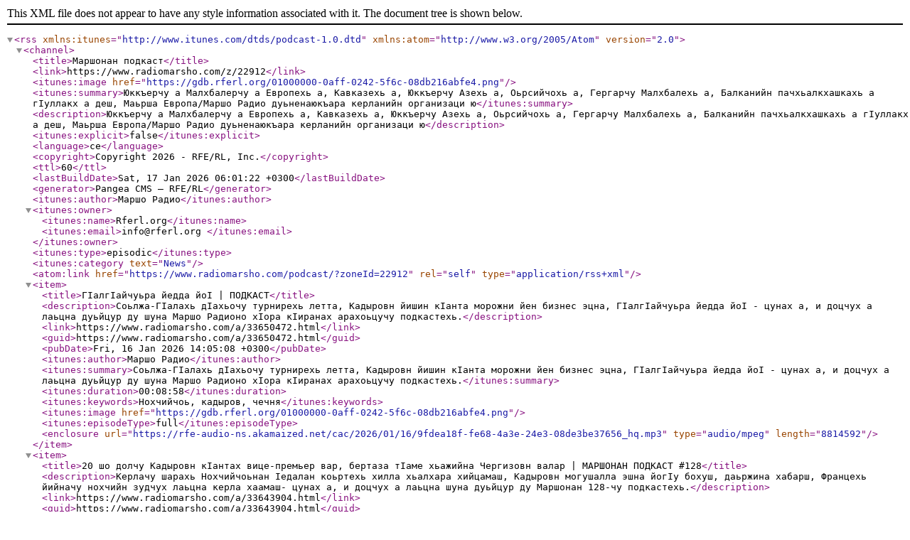

--- FILE ---
content_type: text/xml; charset=utf-8
request_url: https://www.radiomarsho.com/podcast/?zoneId=22912
body_size: 30491
content:
<?xml version="1.0" encoding="UTF-8"?><rss xmlns:itunes="http://www.itunes.com/dtds/podcast-1.0.dtd" version="2.0" xmlns:atom="http://www.w3.org/2005/Atom">     
    <channel>      
        <title>Маршонан подкаст</title>     
        <link>https://www.radiomarsho.com/z/22912</link>
        <itunes:image href="https://gdb.rferl.org/01000000-0aff-0242-5f6c-08db216abfe4.png" />
        <itunes:summary>Юккъерчу а Малхбалерчу а Европехь а, Кавказехь а, Юккъерчу Азехь а, Оьрсийчохь а, Гергарчу Малхбалехь а, Балканийн пачхьалкхашкахь а гIуллакх а деш, Маьрша Европа/Маршо Радио дуьненаюкъара керланийн организаци ю</itunes:summary>
        <description>Юккъерчу а Малхбалерчу а Европехь а, Кавказехь а, Юккъерчу Азехь а, Оьрсийчохь а, Гергарчу Малхбалехь а, Балканийн пачхьалкхашкахь а гIуллакх а деш, Маьрша Европа/Маршо Радио дуьненаюкъара керланийн организаци ю</description>
        <itunes:explicit>false</itunes:explicit>
        <language>ce</language>
        <copyright>Copyright 2026 - RFE/RL, Inc.</copyright>   
        <ttl>60</ttl>        
        <lastBuildDate>Sat, 17 Jan 2026 06:01:22 +0300</lastBuildDate> 
        <generator>Pangea CMS – RFE/RL</generator>        
          <itunes:author>Маршо Радио</itunes:author>
                    <itunes:owner>
                        <itunes:name>Rferl.org</itunes:name>
                        <itunes:email>info@rferl.org </itunes:email>
                    </itunes:owner>
                    <itunes:type>episodic</itunes:type><itunes:category text="News"/>
                <atom:link href="https://www.radiomarsho.com/podcast/?zoneId=22912" rel="self" type="application/rss+xml" />
    		<item>
            <title>ГIалгIайчуьра йедда йоI | ПОДКАСТ</title>
            <description>Соьлжа-ГIалахь дIахьочу турнирехь летта, Кадыровн йишин кIанта морожни йен бизнес эцна, ГIалгIайчуьра йедда йоI - цунах а, и доцчух а лаьцна дуьйцур ду шуна Маршо Радионо хIора кIиранах арахоьцучу подкастехь.</description>
            <link>https://www.radiomarsho.com/a/33650472.html</link>            
            <guid>https://www.radiomarsho.com/a/33650472.html</guid>            
            <pubDate>Fri, 16 Jan 2026 14:05:08 +0300</pubDate>
            
                <itunes:author>Маршо Радио</itunes:author>
                <itunes:summary>Соьлжа-ГIалахь дIахьочу турнирехь летта, Кадыровн йишин кIанта морожни йен бизнес эцна, ГIалгIайчуьра йедда йоI - цунах а, и доцчух а лаьцна дуьйцур ду шуна Маршо Радионо хIора кIиранах арахоьцучу подкастехь.</itunes:summary>
                <itunes:duration>00:08:58</itunes:duration>
                <itunes:keywords>Нохчийчоь, кадыров, чечня</itunes:keywords>      
                <itunes:image href="https://gdb.rferl.org/01000000-0aff-0242-5f6c-08db216abfe4.png" />
                <itunes:episodeType>full</itunes:episodeType>
                <enclosure url="https://rfe-audio-ns.akamaized.net/cac/2026/01/16/9fdea18f-fe68-4a3e-24e3-08de3be37656_hq.mp3" type="audio/mpeg" length="8814592" />
</item><item>
            <title>20 шо долчу Кадыровн кIантах вице-премьер вар, бертаза тIаме хьажийна Чергизовн валар | МАРШОНАН ПОДКАСТ #128</title>
            <description>Керлачу шарахь Нохчийчоьнан Ӏедалан коьртехь хилла хьалхара хийцамаш, Кадыровн могушалла эшна йогIу бохуш, даьржина хабарш, Францехь йийначу нохчийн зудчух лаьцна керла хаамаш- цунах а, и доцчух а лаьцна шуна дуьйцур ду Маршонан 128-чу подкастехь.</description>
            <link>https://www.radiomarsho.com/a/33643904.html</link>            
            <guid>https://www.radiomarsho.com/a/33643904.html</guid>            
            <pubDate>Fri, 09 Jan 2026 13:55:36 +0300</pubDate>
            
                <itunes:author>Маршо Радио</itunes:author>
                <itunes:summary>Керлачу шарахь Нохчийчоьнан Ӏедалан коьртехь хилла хьалхара хийцамаш, Кадыровн могушалла эшна йогIу бохуш, даьржина хабарш, Францехь йийначу нохчийн зудчух лаьцна керла хаамаш- цунах а, и доцчух а лаьцна шуна дуьйцур ду Маршонан 128-чу подкастехь.</itunes:summary>
                <itunes:duration>00:10:53</itunes:duration>
                      
                <itunes:image href="https://gdb.rferl.org/01000000-0aff-0242-5f6c-08db216abfe4.png" />
                <itunes:episodeType>full</itunes:episodeType>
                <enclosure url="https://rfe-audio-ns.akamaized.net/cac/2026/01/09/ed71df1f-2388-434d-3008-08de3c92853e_hq.mp3" type="audio/mpeg" length="10698752" />
</item><item>
            <title>КадыровгIара хьалхе захалонаш дар йемалдина бакъонашларйархоша | МАРШОНАН ПОДКАСТ #127</title>
            <description>КадыровгIара санна, хьалххе доьзал чуберзо беза аьллачу Путинна критика йина бакъонашларйархоша, Нохчийчоьнан куьйгалхочо шен кIантаца дIасахийцина мидалш, Басаев Шемалан тобанехь хилла ву аьлла стаг лаьцна Ставрополехь. Цунах а, и доцчух  лаьцна шуна дуьйцур ду Маршо Радионо хIора кIиранах арахоьцучу 127-чу подкастехь.</description>
            <link>https://www.radiomarsho.com/a/33633516.html</link>            
            <guid>https://www.radiomarsho.com/a/33633516.html</guid>            
            <pubDate>Fri, 26 Dec 2025 16:03:30 +0300</pubDate>
            
                <itunes:author>Маршо Радио</itunes:author>
                <itunes:summary>КадыровгIара санна, хьалххе доьзал чуберзо беза аьллачу Путинна критика йина бакъонашларйархоша, Нохчийчоьнан куьйгалхочо шен кIантаца дIасахийцина мидалш, Басаев Шемалан тобанехь хилла ву аьлла стаг лаьцна Ставрополехь. Цунах а, и доцчух  лаьцна шуна дуьйцур ду Маршо Радионо хIора кIиранах арахоьцучу 127-чу подкастехь.</itunes:summary>
                <itunes:duration>00:11:44</itunes:duration>
                <itunes:keywords>Нохчийчоь, кадыров, Басаев, чечня, кхел, совгIаташ</itunes:keywords>      
                <itunes:image href="https://gdb.rferl.org/01000000-0aff-0242-5f6c-08db216abfe4.png" />
                <itunes:episodeType>full</itunes:episodeType>
                <enclosure url="https://rfe-audio-ns.akamaized.net/cac/2025/12/26/38af5f20-0a4a-4e6f-e66b-08de3c642a37_hq.mp3" type="audio/mpeg" length="11534336" />
</item><item>
            <title>Германера «Кадыровн стаг» | МАРШОНАН ПОДКАСТ #126</title>
            <description>Соьлжа-ГIалахь дронашца тохарш динчул тIаьхьа Москвара кхаьчна совгIаташ, Оьрсийчоьнан омбудсмено нохчийн инарла волчу Алауидиновн агIо лацар, цунах а, и доцчух а лаьцна дуьйцур ду шуна хIора кIиранах арахоьцучу Маршо Радион 126-чу подкастехь.</description>
            <link>https://www.radiomarsho.com/a/33621503.html</link>            
            <guid>https://www.radiomarsho.com/a/33621503.html</guid>            
            <pubDate>Fri, 12 Dec 2025 13:35:04 +0300</pubDate>
            
                <itunes:author>Маршо Радио</itunes:author>
                <itunes:summary>Соьлжа-ГIалахь дронашца тохарш динчул тIаьхьа Москвара кхаьчна совгIаташ, Оьрсийчоьнан омбудсмено нохчийн инарла волчу Алауидиновн агIо лацар, цунах а, и доцчух а лаьцна дуьйцур ду шуна хIора кIиранах арахоьцучу Маршо Радион 126-чу подкастехь.</itunes:summary>
                <itunes:duration>00:09:59</itunes:duration>
                <itunes:keywords>кадыров, чечня, германи, кхерам, тохарш, алаудинов, дронаш</itunes:keywords>      
                <itunes:image href="https://gdb.rferl.org/01000000-0aff-0242-5f6c-08db216abfe4.png" />
                <itunes:episodeType>full</itunes:episodeType>
                <enclosure url="https://rfe-audio-ns.akamaized.net/cac/2025/12/12/89e786ee-14e1-4294-9f42-08de31c8d4e5_hq.mp3" type="audio/mpeg" length="9814016" />
</item><item>
            <title>Нохчийчохь дронаша дина тохарш | МАРШОНАН ПОДКАСТ #125</title>
            <description>Нохчийчоьнна дронаш тIелатар, Кадыров Европехь тIом баккха тIетар, Сталинан иэс дагахь латто ГIалгIайчохь резахилар- цунах а, и доцчух а дуьйцур ду шуна Маршо Радионо хIора кIиранах арахоьцучу подкастан 125-чу декъехь. </description>
            <link>https://www.radiomarsho.com/a/33613648.html</link>            
            <guid>https://www.radiomarsho.com/a/33613648.html</guid>            
            <pubDate>Fri, 05 Dec 2025 13:28:18 +0300</pubDate>
            
                <itunes:author>Маршо Радио</itunes:author>
                <itunes:summary>Нохчийчоьнна дронаш тIелатар, Кадыров Европехь тIом баккха тIетар, Сталинан иэс дагахь латто ГIалгIайчохь резахилар- цунах а, и доцчух а дуьйцур ду шуна Маршо Радионо хIора кIиранах арахоьцучу подкастан 125-чу декъехь. </itunes:summary>
                <itunes:duration>00:11:59</itunes:duration>
                <itunes:keywords>Нохчийчоь, Дрон, тохарш, Соьлжа-ГIала</itunes:keywords>      
                <itunes:image href="https://gdb.rferl.org/01000000-0aff-0242-5f6c-08db216abfe4.png" />
                <itunes:episodeType>full</itunes:episodeType>
                <enclosure url="https://rfe-audio-ns.akamaized.net/cac/2025/12/05/214cfd37-0943-4712-cf95-08de31c8eae4_hq.mp3" type="audio/mpeg" length="11780096" />
</item><item>
            <title>Нохчийчохь цхьана чуьра виъ стаг тIамтIе хьажийна нуьцкъаша  | МАРШОНАН ПОДКАСТ #124</title>
            <description>Нохчийчохь цхьана чуьра виъ стаг тIамтIе хьажийна нуьцкъаша, зударшна дихкина божарша къоман духаршца лелочу бустамех пайдаэцар, таIзар догIу Кадыровн векал маьрша ваьккхина -цунах а, и доцчух а дуьйцур ду шуна Маршо Радион 124-чу подкастехь. </description>
            <link>https://www.radiomarsho.com/a/33598325.html</link>            
            <guid>https://www.radiomarsho.com/a/33598325.html</guid>            
            <pubDate>Fri, 21 Nov 2025 17:36:43 +0300</pubDate>
            
                <itunes:author>Маршо Радио</itunes:author>
                <itunes:summary>Нохчийчохь цхьана чуьра виъ стаг тIамтIе хьажийна нуьцкъаша, зударшна дихкина божарша къоман духаршца лелочу бустамех пайдаэцар, таIзар догIу Кадыровн векал маьрша ваьккхина -цунах а, и доцчух а дуьйцур ду шуна Маршо Радион 124-чу подкастехь. </itunes:summary>
                <itunes:duration>00:12:13</itunes:duration>
                <itunes:keywords>кадыров, тIом, кхел, къизалла, дехкарш</itunes:keywords>      
                <itunes:image href="https://gdb.rferl.org/01000000-0aff-0242-5f6c-08db216abfe4.png" />
                <itunes:episodeType>full</itunes:episodeType>
                <enclosure url="https://rfe-audio-ns.akamaized.net/cac/2025/11/21/1b6a3b9c-f4f1-4a31-2b86-08de272c0775_hq.mp3" type="audio/mpeg" length="12009472" />
</item><item>
            <title>Кадыров бахьана долуш балха лелаш вац Керимов Сулейман | МАРШОНАН ПОДКАСТ #123</title>
            <description>Баймурадова йеран хьокъехь бехкзуламан гIуллакх долийна, Сочихь Путинан кабинетах терра чоь кечйина, иза волу меттиг къайлайахьа, цунах а, и доцчух а дуьйцур ду шуна Маршо Раддион 123-чу подкастехь. </description>
            <link>https://www.radiomarsho.com/a/33591824.html</link>            
            <guid>https://www.radiomarsho.com/a/33591824.html</guid>            
            <pubDate>Fri, 14 Nov 2025 15:36:11 +0300</pubDate>
            
                <itunes:author>Маршо Радио</itunes:author>
                <itunes:summary>Баймурадова йеран хьокъехь бехкзуламан гIуллакх долийна, Сочихь Путинан кабинетах терра чоь кечйина, иза волу меттиг къайлайахьа, цунах а, и доцчух а дуьйцур ду шуна Маршо Раддион 123-чу подкастехь. </itunes:summary>
                <itunes:duration>00:11:44</itunes:duration>
                <itunes:keywords>кадыров, Апти Алаудинов, керимов сулейман, баймурадова путин</itunes:keywords>      
                <itunes:image href="https://gdb.rferl.org/01000000-0aff-0242-5f6c-08db216abfe4.png" />
                <itunes:episodeType>full</itunes:episodeType>
                <enclosure url="https://rfe-audio-ns.akamaized.net/cac/2025/11/14/b42b06ce-00c1-4526-f330-08ddfa9b841d_hq.mp3" type="audio/mpeg" length="11534336" />
</item><item>
            <title>Ниццехь ворхI беран нана йер | МАРШОНАН ПОДКАСТ #122</title>
            <description>Баймурадова Iайшатан гIуллакхера керланиг, Ниццехь ворхI беран нана йер, нохчийн муфтийн Оьрсийчоьнан коьртачу раввинца иккхина дов, цунах а, и доцчух а дуьйцур ду шуна Маршонан хIора кIиранах арайолучу 122-чу подкастехь. </description>
            <link>https://www.radiomarsho.com/a/33584041.html</link>            
            <guid>https://www.radiomarsho.com/a/33584041.html</guid>            
            <pubDate>Fri, 07 Nov 2025 15:20:28 +0300</pubDate>
            
                <itunes:author>Маршо Радио</itunes:author>
                <itunes:summary>Баймурадова Iайшатан гIуллакхера керланиг, Ниццехь ворхI беран нана йер, нохчийн муфтийн Оьрсийчоьнан коьртачу раввинца иккхина дов, цунах а, и доцчух а дуьйцур ду шуна Маршонан хIора кIиранах арайолучу 122-чу подкастехь. </itunes:summary>
                <itunes:duration>00:13:03</itunes:duration>
                <itunes:keywords>Нохчийчоь, чечня, муфтий, Эрмалойчоь,  , межиевсалахь, йийнайоI</itunes:keywords>      
                <itunes:image href="https://gdb.rferl.org/01000000-0aff-0242-5f6c-08db216abfe4.png" />
                <itunes:episodeType>full</itunes:episodeType>
                <enclosure url="https://rfe-audio-ns.akamaized.net/cac/2025/11/07/50f220f0-355b-4b68-a08d-08ddfa911745_hq.mp3" type="audio/mpeg" length="12828672" />
</item><item>
            <title>Нохчийчохь Путинан цIарах кхел схьайеллар | МАРШОНАН ПОДКАСТ #121</title>
            <description>Нохчийчуьра йедда хиллачу йоьIан гIуллакх, Уфахь «тIехьожург» лацар, ткъа Нохчийчохь Путинан цIарах кхел схьайеллар - цунах а, и доцчух а дуьйцур ду шуна хIора кIиранах Маршо Радионо арахоьцучу подкастан 121-чу декъехь.</description>
            <link>https://www.radiomarsho.com/a/33577972.html</link>            
            <guid>https://www.radiomarsho.com/a/33577972.html</guid>            
            <pubDate>Fri, 31 Oct 2025 14:37:31 +0300</pubDate>
            
                <itunes:author>Маршо Радио</itunes:author>
                <itunes:summary>Нохчийчуьра йедда хиллачу йоьIан гIуллакх, Уфахь «тIехьожург» лацар, ткъа Нохчийчохь Путинан цIарах кхел схьайеллар - цунах а, и доцчух а дуьйцур ду шуна хIора кIиранах Маршо Радионо арахоьцучу подкастан 121-чу декъехь.</itunes:summary>
                <itunes:duration>00:13:21</itunes:duration>
                <itunes:keywords>Нохчийчоь, кадыров, кхел, къу, ТIехьожург</itunes:keywords>      
                <itunes:image href="https://gdb.rferl.org/01000000-0aff-0242-5f6c-08db216abfe4.png" />
                <itunes:episodeType>full</itunes:episodeType>
                <enclosure url="https://rfe-audio-ns.akamaized.net/cac/2025/10/31/ced6292a-be7b-4946-9e62-08ddfa911745_hq.mp3" type="audio/mpeg" length="13123584" />
</item><item>
            <title>Эрмалойчохь йийна нохчий йоI | МАРШОНАН ПОДКАСТ #120</title>
            <description>Эрмалойчохь нохчийн йоьIан йалар, Боснира араваьккхина ши нохчо, &quot;Ахмат&quot; спецназана лийначу Белгородера йахархочунна гIуда тохар, цунах а, и доцчух а дуьйцур ду шуна Маршонан 120-чу подкастехь. </description>
            <link>https://www.radiomarsho.com/a/33569663.html</link>            
            <guid>https://www.radiomarsho.com/a/33569663.html</guid>            
            <pubDate>Fri, 24 Oct 2025 18:54:23 +0300</pubDate>
            
                <itunes:author>Маршо Радио</itunes:author>
                <itunes:summary>Эрмалойчохь нохчийн йоьIан йалар, Боснира араваьккхина ши нохчо, &quot;Ахмат&quot; спецназана лийначу Белгородера йахархочунна гIуда тохар, цунах а, и доцчух а дуьйцур ду шуна Маршонан 120-чу подкастехь. </itunes:summary>
                <itunes:duration>00:11:38</itunes:duration>
                <itunes:keywords>Нохчийчоь, Дагестан, ичкери, чечня, ПАСЕ, Эрмалойчоь</itunes:keywords>      
                <itunes:image href="https://gdb.rferl.org/01000000-0aff-0242-5f6c-08db216abfe4.png" />
                <itunes:episodeType>full</itunes:episodeType>
                <enclosure url="https://rfe-audio-ns.akamaized.net/cac/2025/10/24/d351cc67-a887-4c1f-88bc-08ddfa9117a6_hq.mp3" type="audio/mpeg" length="11436032" />
</item><item>
            <title>Нохчийн сий дайъинчу Щепихинна хантохар | МАРШОНАН ПОДКАСТ #119</title>
            <description>Нохчийчоьнан куьйгалхочун а, националистийн а 500 соьмана тIехула даьлла дов, Бусалба нехан дог-ойла аьшнаш йарна блогерна таIзар дар, кадыровхоша лачкъийначу Щепихин Арегна хан тохар. Цунах а, и доцчух а дуьйцур ду шуна Маршо Радион хIора кIиранах арахоьцучу 119-чу подкастехь. </description>
            <link>https://www.radiomarsho.com/a/33562517.html</link>            
            <guid>https://www.radiomarsho.com/a/33562517.html</guid>            
            <pubDate>Fri, 17 Oct 2025 13:07:18 +0300</pubDate>
            
                <itunes:author>Маршо Радио</itunes:author>
                <itunes:summary>Нохчийчоьнан куьйгалхочун а, националистийн а 500 соьмана тIехула даьлла дов, Бусалба нехан дог-ойла аьшнаш йарна блогерна таIзар дар, кадыровхоша лачкъийначу Щепихин Арегна хан тохар. Цунах а, и доцчух а дуьйцур ду шуна Маршо Радион хIора кIиранах арахоьцучу 119-чу подкастехь. </itunes:summary>
                <itunes:duration>00:08:37</itunes:duration>
                <itunes:keywords>Нохчийчоь, кадыров, Кавказ, чечня</itunes:keywords>      
                <itunes:image href="https://gdb.rferl.org/01000000-0aff-0242-5f6c-08db216abfe4.png" />
                <itunes:episodeType>full</itunes:episodeType>
                <enclosure url="https://rfe-audio-ns.akamaized.net/cac/2025/10/17/a8e262d6-863b-4837-7cf2-08ddfa912cba_hq.mp3" type="audio/mpeg" length="8470528" />
</item><item>
            <title>Нохчийн кхиазхочунна хан тоьхна | МАРШОНАН ПОДКАСТ #118</title>
            <description>Нохчийн кхиазхочунна хан тоьхна, Нохчийчуьра блогерш чоьте эцна, йагорг йуттучу меттигехь герз диттина нах лоьху ГIалгIайчохь - цунах а, и доцчух а лаьцна дуьйцур ду оха Маршонан 118-чу подкастехь.</description>
            <link>https://www.radiomarsho.com/a/33548038.html</link>            
            <guid>https://www.radiomarsho.com/a/33548038.html</guid>            
            <pubDate>Fri, 03 Oct 2025 13:38:26 +0300</pubDate>
            
                <itunes:author>Маршо Радио</itunes:author>
                <itunes:summary>Нохчийн кхиазхочунна хан тоьхна, Нохчийчуьра блогерш чоьте эцна, йагорг йуттучу меттигехь герз диттина нах лоьху ГIалгIайчохь - цунах а, и доцчух а лаьцна дуьйцур ду оха Маршонан 118-чу подкастехь.</itunes:summary>
                <itunes:duration>00:10:21</itunes:duration>
                <itunes:keywords>Нохчийчоь, чечня</itunes:keywords>      
                <itunes:image href="https://gdb.rferl.org/01000000-0aff-0242-5f6c-08db216abfe4.png" />
                <itunes:episodeType>full</itunes:episodeType>
                <enclosure url="https://rfe-audio-ns.akamaized.net/cac/2025/10/03/7396ddb5-b551-4100-4419-08ddfa9ad0a3_hq.mp3" type="audio/mpeg" length="10174464" />
</item><item>
            <title>Соьлжа-ГIалахь оьккхуьйтург йиллинарг лаьцна | МАРШОНАН ПОДКАСТ #117</title>
            <description>Хьешан цIенна хьалха оьккхуьйтург йилларна шеконашца стаг лаьцна Соьлжа-ГIалахь, нохчийн бакъонашларйархо Арцуев Аслан федералан лехамашка велла, Нохчийчуьра таксхочунна 15 дей-буьйсий тоьхна мухIажарийн политикех лаьцна забарш йарна, цунах а, и доцчух а лаьцна шуна хезар ду Маршонан 117-чу подкастехь. </description>
            <link>https://www.radiomarsho.com/a/33541712.html</link>            
            <guid>https://www.radiomarsho.com/a/33541712.html</guid>            
            <pubDate>Fri, 26 Sep 2025 14:36:05 +0300</pubDate>
            
                <itunes:author>Маршо Радио</itunes:author>
                <itunes:summary>Хьешан цIенна хьалха оьккхуьйтург йилларна шеконашца стаг лаьцна Соьлжа-ГIалахь, нохчийн бакъонашларйархо Арцуев Аслан федералан лехамашка велла, Нохчийчуьра таксхочунна 15 дей-буьйсий тоьхна мухIажарийн политикех лаьцна забарш йарна, цунах а, и доцчух а лаьцна шуна хезар ду Маршонан 117-чу подкастехь. </itunes:summary>
                <itunes:duration>00:10:11</itunes:duration>
                      
                <itunes:image href="https://gdb.rferl.org/01000000-0aff-0242-5f6c-08db216abfe4.png" />
                <itunes:episodeType>full</itunes:episodeType>
                <enclosure url="https://rfe-audio-ns.akamaized.net/cac/2025/09/26/53017b7b-2e57-4a75-e914-08ddfa9b841d_hq.mp3" type="audio/mpeg" length="10010624" />
</item><item>
            <title>Нохчийчохь терроризм эшийна аьлла йуха а Кадыровс | МАРШОНАН ПОДКАСТ #116</title>
            <description>Нохчийчохь терроризм эшийна аьлла Кадыровс йуха а, нохчийн Iедалхой Пугачевана дуьхьал бу, Дагестанехь доьазза совдаьлла къизаллица зуламаш дар - цунах а, и доцчух а дуьйцур ду шуна Маршонан 116-чу подкастехь.</description>
            <link>https://www.radiomarsho.com/a/33534775.html</link>            
            <guid>https://www.radiomarsho.com/a/33534775.html</guid>            
            <pubDate>Fri, 19 Sep 2025 12:43:16 +0300</pubDate>
            
                <itunes:author>Маршо Радио</itunes:author>
                <itunes:summary>Нохчийчохь терроризм эшийна аьлла Кадыровс йуха а, нохчийн Iедалхой Пугачевана дуьхьал бу, Дагестанехь доьазза совдаьлла къизаллица зуламаш дар - цунах а, и доцчух а дуьйцур ду шуна Маршонан 116-чу подкастехь.</itunes:summary>
                <itunes:duration>00:11:13</itunes:duration>
                <itunes:keywords>Нохчийчоь, кадыров, чечня, джовхар дудаев, Алла</itunes:keywords>      
                <itunes:image href="https://gdb.rferl.org/01000000-0aff-0242-5f6c-08db216abfe4.png" />
                <itunes:episodeType>full</itunes:episodeType>
                <enclosure url="https://rfe-audio-ns.akamaized.net/cac/2025/09/19/12241d8b-44b8-4d2d-d42f-08ddd9680e0d_hq.mp3" type="audio/mpeg" length="11026432" />
</item><item>
            <title>Британино санкцеш кхайкхийна Кадыровн фондана  | МАРШОНАН ПОДКАСТ #115</title>
            <description>Бесланехь йохийначу школехь дагалецира 2004-чу шеран терактехь хIаллакбина нах, Киево бехкаш дехкина Кадыровна, Британино санкцеш кхайкхийна Кадыровн фондана, цунах а, и доцчух а дуьйцур ду шуна Маршонан 115-чу подкастехь. </description>
            <link>https://www.radiomarsho.com/a/33522497.html</link>            
            <guid>https://www.radiomarsho.com/a/33522497.html</guid>            
            <pubDate>Fri, 05 Sep 2025 12:47:05 +0300</pubDate>
            
                <itunes:author>Маршо Радио</itunes:author>
                <itunes:summary>Бесланехь йохийначу школехь дагалецира 2004-чу шеран терактехь хIаллакбина нах, Киево бехкаш дехкина Кадыровна, Британино санкцеш кхайкхийна Кадыровн фондана, цунах а, и доцчух а дуьйцур ду шуна Маршонан 115-чу подкастехь. </itunes:summary>
                <itunes:duration>00:09:53</itunes:duration>
                <itunes:keywords>кадыров, тIом, чечня, Украина, беслан теракт</itunes:keywords>      
                <itunes:image href="https://gdb.rferl.org/01000000-0aff-0242-5f6c-08db216abfe4.png" />
                <itunes:episodeType>full</itunes:episodeType>
                <enclosure url="https://rfe-audio-ns.akamaized.net/cac/2025/09/05/bd0a122c-c009-4a35-8709-08dde5383204_hq.mp3" type="audio/mpeg" length="9715712" />
</item><item>
            <title>Нохчийчохь вайна кIант лехар а, КадыровгIеран пиар а | МАРШОНАН ПОДКАСТ #114</title>
            <description>Нохчийчохь вайна кIант лоьхуш хиларх Кадыров Адам вазвархьама пайдаэцна боху, ХӀинжа-ГӀалара бахархой йуха а дуьхьалбевлла ток дIайаккхарна,доьзалехь гIело латторна ГIалгIайчохь вайна кхиазхо зIене ваьлла – цунах а, и доцчух а дуьйцур ду шуна Маршо Радион 114-чу подкастехь. </description>
            <link>https://www.radiomarsho.com/a/33504036.html</link>            
            <guid>https://www.radiomarsho.com/a/33504036.html</guid>            
            <pubDate>Fri, 15 Aug 2025 14:18:54 +0300</pubDate>
            
                <itunes:author>Маршо Радио</itunes:author>
                <itunes:summary>Нохчийчохь вайна кIант лоьхуш хиларх Кадыров Адам вазвархьама пайдаэцна боху, ХӀинжа-ГӀалара бахархой йуха а дуьхьалбевлла ток дIайаккхарна,доьзалехь гIело латторна ГIалгIайчохь вайна кхиазхо зIене ваьлла – цунах а, и доцчух а дуьйцур ду шуна Маршо Радион 114-чу подкастехь. </itunes:summary>
                <itunes:duration>00:10:34</itunes:duration>
                <itunes:keywords>Нохчийчоь, кадыров, чечня, бохам, Адам</itunes:keywords>      
                <itunes:image href="https://gdb.rferl.org/01000000-0aff-0242-5f6c-08db216abfe4.png" />
                <itunes:episodeType>full</itunes:episodeType>
                <enclosure url="https://rfe-audio-ns.akamaized.net/cac/2025/08/15/222cef17-d07e-4060-d47a-08ddd95f1438_hq.mp3" type="audio/mpeg" length="10387456" />
</item><item>
            <title>Мусаева Заремина кхин а диъ шо гергга хан тоьхна | МАРШОНАН ПОДКАСТ #113</title>
            <description>Мусаева Заремина кхин а диъ шо гергга хан тоьхна, ГIазза секторан бахархошна гулдечу ахчана тIехь терго латтор йу Кадыров Адама, ХIирийчоьнна а, Гуьржийчоьнна а йукъарчу постехь мацалла кхайкхийна пхеа украинхочо – цунах а, и доцчух а ладогIа таро хир йу шуна тхан 113-чу подкастехь.</description>
            <link>https://www.radiomarsho.com/a/33497846.html</link>            
            <guid>https://www.radiomarsho.com/a/33497846.html</guid>            
            <pubDate>Fri, 08 Aug 2025 13:50:03 +0300</pubDate>
            
                <itunes:author>Маршо Радио</itunes:author>
                <itunes:summary>Мусаева Заремина кхин а диъ шо гергга хан тоьхна, ГIазза секторан бахархошна гулдечу ахчана тIехь терго латтор йу Кадыров Адама, ХIирийчоьнна а, Гуьржийчоьнна а йукъарчу постехь мацалла кхайкхийна пхеа украинхочо – цунах а, и доцчух а ладогIа таро хир йу шуна тхан 113-чу подкастехь.</itunes:summary>
                <itunes:duration>00:09:51</itunes:duration>
                <itunes:keywords>Нохчийчоь, кадыров, чечня, Зарема мусаева</itunes:keywords>      
                <itunes:image href="https://gdb.rferl.org/01000000-0aff-0242-5f6c-08db216abfe4.png" />
                <itunes:episodeType>full</itunes:episodeType>
                <enclosure url="https://rfe-audio-ns.akamaized.net/cac/2025/08/08/c7653499-5573-4134-87e4-08ddc3796ccc_hq.mp3" type="audio/mpeg" length="9682944" />
</item><item>
            <title>Нохчийн Iедало Украинера тӀамна хьажийна ахча | МАРШОНАН ПОДКАСТ #112</title>
            <description>Нальчикехь полисхочунна дина тӀелатар, нохчийн Iедало Украинера тӀамна хьажийна ахча а, Мусаева Заремин кхелехь хилла ладегIарш а – цунах а доцчух а лаьцна хезар ду шуна Маршо Радион 112-чу подкастехь.</description>
            <link>https://www.radiomarsho.com/a/33471604.html</link>            
            <guid>https://www.radiomarsho.com/a/33471604.html</guid>            
            <pubDate>Fri, 11 Jul 2025 14:53:03 +0300</pubDate>
            
                <itunes:author>Маршо Радио</itunes:author>
                <itunes:summary>Нальчикехь полисхочунна дина тӀелатар, нохчийн Iедало Украинера тӀамна хьажийна ахча а, Мусаева Заремин кхелехь хилла ладегIарш а – цунах а доцчух а лаьцна хезар ду шуна Маршо Радион 112-чу подкастехь.</itunes:summary>
                <itunes:duration>00:09:16</itunes:duration>
                <itunes:keywords>Нохчийчоь, кадыров, чечня, война, Зарема мусаева</itunes:keywords>      
                <itunes:image href="https://gdb.rferl.org/01000000-0aff-0242-5f6c-08db216abfe4.png" />
                <itunes:episodeType>full</itunes:episodeType>
                <enclosure url="https://rfe-audio.rferl.org/cac/2025/07/11/ff41cddf-2ef1-43e0-1e9b-08ddb85f8d7b_hq.mp3" type="audio/mpeg" length="9109504" />
</item><item>
            <title>ГIалгIайхочь вайнарг а, Нохчийчохь лецнарш а | МАРШОНАН ПОДКАСТ #111
</title>
            <description>Нохчийчохь доккха ловзар хIоттийра 17 шо долчу Кадыров Адамна зуда йалийначохь, Кадыров Рамзанна могушалла йоьхуш, доIанаш дар доьхуш махкахь бина кхайкхам, &quot;Ахмат&quot; спецназан буйранчан Алаудинов Аптин сахьтаца йозна скандал, Соьлжа-ГӀалахь кхо кхиазхо ахшарахь полицехь лаьцна латтор а, - цунах а доцчух а лаьцна хезар ду шуна Маршо Радион 111-чу подкастехь. </description>
            <link>https://www.radiomarsho.com/a/33464094.html</link>            
            <guid>https://www.radiomarsho.com/a/33464094.html</guid>            
            <pubDate>Fri, 04 Jul 2025 15:20:56 +0300</pubDate>
            
                <itunes:author>Маршо Радио</itunes:author>
                <itunes:summary>Нохчийчохь доккха ловзар хIоттийра 17 шо долчу Кадыров Адамна зуда йалийначохь, Кадыров Рамзанна могушалла йоьхуш, доIанаш дар доьхуш махкахь бина кхайкхам, &quot;Ахмат&quot; спецназан буйранчан Алаудинов Аптин сахьтаца йозна скандал, Соьлжа-ГӀалахь кхо кхиазхо ахшарахь полицехь лаьцна латтор а, - цунах а доцчух а лаьцна хезар ду шуна Маршо Радион 111-чу подкастехь. </itunes:summary>
                <itunes:duration>00:09:14</itunes:duration>
                <itunes:keywords>Нохчийчоь</itunes:keywords>      
                <itunes:image href="https://gdb.rferl.org/01000000-0aff-0242-5f6c-08db216abfe4.png" />
                <itunes:episodeType>full</itunes:episodeType>
                <enclosure url="https://rfe-audio.rferl.org/cac/2025/07/04/d9c0a9cf-f6bf-41c2-6ee0-08ddb85f27b4_hq.mp3" type="audio/mpeg" length="9076736" />
</item><item>
            <title>«ШарIан патрул» вовшахтоьхнарг экстремизмана бехкевина | МАРШОНАН ПОДКАСТ #110</title>
            <description>«Оьрсийн йукъаралла» нохчийн берашна дуьхьал йу, Мусаева Заремин кхеле ца веъна волайнхо, депортаци йина иттанашкахь украинхой бу хIирийн а, гуьржийн а дозанера ларми чохь латтош - цунах а, и доцчух а дуьйцур ду шуна Маршо Радион 110-чу подкастехь. </description>
            <link>https://www.radiomarsho.com/a/33456491.html</link>            
            <guid>https://www.radiomarsho.com/a/33456491.html</guid>            
            <pubDate>Fri, 27 Jun 2025 12:50:01 +0300</pubDate>
            
                <itunes:author>Маршо Радио</itunes:author>
                <itunes:summary>«Оьрсийн йукъаралла» нохчийн берашна дуьхьал йу, Мусаева Заремин кхеле ца веъна волайнхо, депортаци йина иттанашкахь украинхой бу хIирийн а, гуьржийн а дозанера ларми чохь латтош - цунах а, и доцчух а дуьйцур ду шуна Маршо Радион 110-чу подкастехь. </itunes:summary>
                <itunes:duration>00:08:46</itunes:duration>
                <itunes:keywords>Нохчийчоь, кадыров, чечня, Украина, мусаевазарема</itunes:keywords>      
                <itunes:image href="https://gdb.rferl.org/01000000-0aff-0242-5f6c-08db216abfe4.png" />
                <itunes:episodeType>full</itunes:episodeType>
                <enclosure url="https://rfe-audio.rferl.org/cac/2025/06/27/77f1e84c-80c4-4a17-893f-08dda7e0bdb7_hq.mp3" type="audio/mpeg" length="8617984" />
</item><item>
            <title>Нохчийчуьра командиро эскархошкара кхаьънаш дахар | МАРШОНАН ПОДКАСТ #109</title>
            <description>Ши шо хьалха лачкъийна Сулейманова Седа лехамашка йелла полицино, ГIажарийчоьнан а, Израилан а тIамах пропагандин гIирс хилла Къилбаседа Кавказехь, садаIа цIа бохуьйтург эскархошкара кхаьънаш даьхначу Нохчийчуьра командирна кхел йина – цунах а, и доцчух а дуьйцур ду шуна Маршо Радион 109-чу подкастехь. </description>
            <link>https://www.radiomarsho.com/a/33449863.html</link>            
            <guid>https://www.radiomarsho.com/a/33449863.html</guid>            
            <pubDate>Fri, 20 Jun 2025 13:17:49 +0300</pubDate>
            
                <itunes:author>Маршо Радио</itunes:author>
                <itunes:summary>Ши шо хьалха лачкъийна Сулейманова Седа лехамашка йелла полицино, ГIажарийчоьнан а, Израилан а тIамах пропагандин гIирс хилла Къилбаседа Кавказехь, садаIа цIа бохуьйтург эскархошкара кхаьънаш даьхначу Нохчийчуьра командирна кхел йина – цунах а, и доцчух а дуьйцур ду шуна Маршо Радион 109-чу подкастехь. </itunes:summary>
                <itunes:duration>00:11:00</itunes:duration>
                <itunes:keywords>Нохчийчоь, чечня, ГIажарийчоь, Иран, седасулейманова</itunes:keywords>      
                <itunes:image href="https://gdb.rferl.org/01000000-0aff-0242-5f6c-08db216abfe4.png" />
                <itunes:episodeType>full</itunes:episodeType>
                <enclosure url="https://rfe-audio.rferl.org/cac/2025/06/20/d5cfff8b-460b-43fc-84d4-08dda7e0bdb7_hq.mp3" type="audio/mpeg" length="10813440" />
</item><item>
            <title>“Ахматана” хьалха бехказвийла дезна Соловьев Владимиран| МАРШОНАН ПОДКАСТ #108</title>
            <description>Пропагадистан Соловьеван а Алаудиновн дов а, бохьна доьзалш цхьанатохар а, Сулейманова Седан лерина пикеташ а- цунах а, доцчуху а лаьцна хезар ду шуна Маршо Радион 108-чу подкастехь. </description>
            <link>https://www.radiomarsho.com/a/33362941.html</link>            
            <guid>https://www.radiomarsho.com/a/33362941.html</guid>            
            <pubDate>Fri, 28 Mar 2025 14:41:49 +0300</pubDate>
            
                <itunes:author>Маршо Радио</itunes:author>
                <itunes:summary>Пропагадистан Соловьеван а Алаудиновн дов а, бохьна доьзалш цхьанатохар а, Сулейманова Седан лерина пикеташ а- цунах а, доцчуху а лаьцна хезар ду шуна Маршо Радион 108-чу подкастехь. </itunes:summary>
                <itunes:duration>00:07:59</itunes:duration>
                <itunes:keywords>Нохчийчоь, кадыров, чечня, соловьев</itunes:keywords>      
                <itunes:image href="https://gdb.rferl.org/01000000-0aff-0242-5f6c-08db216abfe4.png" />
                <itunes:episodeType>full</itunes:episodeType>
                <enclosure url="https://rfe-audio.rferl.org/cac/2025/03/28/1f9c68ad-e201-41ac-fc33-08dd5c87a9b6_hq.mp3" type="audio/mpeg" length="7847936" />
</item><item>
            <title>Кадырова Iайшат а, минералан хиш а | МАРШОНАН ПОДКАСТ #107</title>
            <description>Нохчийн оппозиционераша дийцина, полисхоша ницкъбина стаг валарх, Немцовн гIуллакхехула таIзар динарг Нохчийчу дехьаваьккхина, Кадыровс дIахьедина керла полк вовшахтоьхна аьлла – цунах а, и доцчух а дуьцур ду шуна Маршо Радион 107-чу подкастехь.</description>
            <link>https://www.radiomarsho.com/a/33354990.html</link>            
            <guid>https://www.radiomarsho.com/a/33354990.html</guid>            
            <pubDate>Fri, 21 Mar 2025 14:21:41 +0300</pubDate>
            
                <itunes:author>Маршо Радио</itunes:author>
                <itunes:summary>Нохчийн оппозиционераша дийцина, полисхоша ницкъбина стаг валарх, Немцовн гIуллакхехула таIзар динарг Нохчийчу дехьаваьккхина, Кадыровс дIахьедина керла полк вовшахтоьхна аьлла – цунах а, и доцчух а дуьцур ду шуна Маршо Радион 107-чу подкастехь.</itunes:summary>
                <itunes:duration>00:09:18</itunes:duration>
                <itunes:keywords>Нохчийчоь, кадыров, чечня, тутмакхаш</itunes:keywords>      
                <itunes:image href="https://gdb.rferl.org/01000000-0aff-0242-5f6c-08db216abfe4.png" />
                <itunes:episodeType>full</itunes:episodeType>
                <enclosure url="https://rfe-audio.rferl.org/cac/2025/03/21/ee34c1ce-0bc6-4056-f83e-08dd5c87a9b6_hq.mp3" type="audio/mpeg" length="9142272" />
</item><item>
            <title>Интерполон лехамашкара дIаваьккхина Мадиев Муслим | МАРШОНАН ПОДКАСТ #106</title>
            <description>Нохчийчохь телеграм дIакъовлар, Кадыров Адаман керла совгIат, Мадиев Муслим Интерполон лехамашкара дIаваккхар –кхунах а, и доцчух а лаьцна хезар ду шуна Маршо Радионо хIора кIиранах арахоьцучу 106-чу подкастехь. </description>
            <link>https://www.radiomarsho.com/a/33347843.html</link>            
            <guid>https://www.radiomarsho.com/a/33347843.html</guid>            
            <pubDate>Fri, 14 Mar 2025 15:10:37 +0300</pubDate>
            
                <itunes:author>Маршо Радио</itunes:author>
                <itunes:summary>Нохчийчохь телеграм дIакъовлар, Кадыров Адаман керла совгIат, Мадиев Муслим Интерполон лехамашкара дIаваккхар –кхунах а, и доцчух а лаьцна хезар ду шуна Маршо Радионо хIора кIиранах арахоьцучу 106-чу подкастехь. </itunes:summary>
                <itunes:duration>00:10:28</itunes:duration>
                <itunes:keywords>кадыров, чечня, кхел, Украина, орден,  Нохчийчоь</itunes:keywords>      
                <itunes:image href="https://gdb.rferl.org/01000000-0aff-0242-5f6c-08db216abfe4.png" />
                <itunes:episodeType>full</itunes:episodeType>
                <enclosure url="https://rfe-audio.rferl.org/cac/2025/03/14/d44eb821-2af8-4f13-9135-08dd5c87a9a5_hq.mp3" type="audio/mpeg" length="10289152" />
</item><item>
            <title>Терроризмана ахча латторна кхел йо Соьлжа-ГIалара вахархочунна | МАРШОНАН ПОДКАСТ #105</title>
            <description>Нохчийн эскархой украинхошкахьа дехьабевлла, Москвахь леттачу нохчашна хенаш тоьхна, Нохчийчохь кхел йоцуш нах байъарх лаьцна йаздинчул тIаьхьа &quot;Новая газетана&quot;кхерамаш тийсарна бина латкъам Европерчу кхело къобалбина – цунах а, и доцчух а лаьцна дуьйцур ду Маршо Радион хIора кIиранах арайолучу 105-чу подкастехь. </description>
            <link>https://www.radiomarsho.com/a/33339821.html</link>            
            <guid>https://www.radiomarsho.com/a/33339821.html</guid>            
            <pubDate>Fri, 07 Mar 2025 15:06:39 +0300</pubDate>
            
                <itunes:author>Маршо Радио</itunes:author>
                <itunes:summary>Нохчийн эскархой украинхошкахьа дехьабевлла, Москвахь леттачу нохчашна хенаш тоьхна, Нохчийчохь кхел йоцуш нах байъарх лаьцна йаздинчул тIаьхьа &quot;Новая газетана&quot;кхерамаш тийсарна бина латкъам Европерчу кхело къобалбина – цунах а, и доцчух а лаьцна дуьйцур ду Маршо Радион хIора кIиранах арайолучу 105-чу подкастехь. </itunes:summary>
                <itunes:duration>00:09:26</itunes:duration>
                <itunes:keywords>Нохчийчоь, кадыров, чечня, кхел, Украина, эскархой, суд, еспч</itunes:keywords>      
                <itunes:image href="https://gdb.rferl.org/01000000-0aff-0242-5f6c-08db216abfe4.png" />
                <itunes:episodeType>full</itunes:episodeType>
                <enclosure url="https://rfe-audio.rferl.org/cac/2025/03/07/98e4aea2-55f3-4436-8caa-08dd5c87a9a5_hq.mp3" type="audio/mpeg" length="9273344" />
</item><item>
            <title>Махкара дуккха а нах лечкъийна | МАРШОНАН ПОДКАСТ #104</title>
            <description>Махкара дуккха а нах лечкъийна аьлла, дIахьедина нохчийн жигархоша, &quot;Ахматан&quot; цхьахйолчу батальонан командир кхелхина, вице-премьеран дарж дитина Кадыровн йоIа, ткъа Нохчийчоьнан Iедалхоша кхайкхамбина Дагестане, Iовхойн кIошт йухаметтахIоттайе аьлла. Цунах а, и доцчух а дуьйцур ду шуна Маршо Радион хIора кIиранах арахоьцучу 104-чу подкастехь. </description>
            <link>https://www.radiomarsho.com/a/33331419.html</link>            
            <guid>https://www.radiomarsho.com/a/33331419.html</guid>            
            <pubDate>Fri, 28 Feb 2025 13:58:00 +0300</pubDate>
            
                <itunes:author>Маршо Радио</itunes:author>
                <itunes:summary>Махкара дуккха а нах лечкъийна аьлла, дIахьедина нохчийн жигархоша, &quot;Ахматан&quot; цхьахйолчу батальонан командир кхелхина, вице-премьеран дарж дитина Кадыровн йоIа, ткъа Нохчийчоьнан Iедалхоша кхайкхамбина Дагестане, Iовхойн кIошт йухаметтахIоттайе аьлла. Цунах а, и доцчух а дуьйцур ду шуна Маршо Радион хIора кIиранах арахоьцучу 104-чу подкастехь. </itunes:summary>
                <itunes:duration>00:10:49</itunes:duration>
                <itunes:keywords>Нохчийчоь, кадыров, чечня, Украина, Ахмат, Кадырова Айшат</itunes:keywords>      
                <itunes:image href="https://gdb.rferl.org/01000000-0aff-0242-5f6c-08db216abfe4.png" />
                <itunes:episodeType>full</itunes:episodeType>
                <enclosure url="https://rfe-audio.rferl.org/cac/2025/02/28/136ab501-a7af-4f58-adf2-08dd4a814ce6_hq.mp3" type="audio/mpeg" length="10633216" />
</item><item>
            <title>Нохчийн йолахочунна пхи шо хан тохар | МАРШОНАН ПОДКАСТ #103</title>
            <description>Кадыров Рамзана велла дIаваллалц Нохчийчоьнан куьйгалхо хир ву ша аьлла дIакхайкхор а, Соьлжа-ГIалахь лецна латтон украинхойн йийсархой а, нохчийн йолахочунна пхи шо хан тохар а – цунах а, доцчух а лаьцна хезар ду шуна Маршо Радион 103-чу подкастехь. </description>
            <link>https://www.radiomarsho.com/a/33323021.html</link>            
            <guid>https://www.radiomarsho.com/a/33323021.html</guid>            
            <pubDate>Fri, 21 Feb 2025 14:40:51 +0300</pubDate>
            
                <itunes:author>Маршо Радио</itunes:author>
                <itunes:summary>Кадыров Рамзана велла дIаваллалц Нохчийчоьнан куьйгалхо хир ву ша аьлла дIакхайкхор а, Соьлжа-ГIалахь лецна латтон украинхойн йийсархой а, нохчийн йолахочунна пхи шо хан тохар а – цунах а, доцчух а лаьцна хезар ду шуна Маршо Радион 103-чу подкастехь. </itunes:summary>
                <itunes:duration>00:07:59</itunes:duration>
                <itunes:keywords>Нохчийчоь, кадыров, чечня, Украина, йийсархой, пленные</itunes:keywords>      
                <itunes:image href="https://gdb.rferl.org/01000000-0aff-0242-5f6c-08db216abfe4.png" />
                <itunes:episodeType>full</itunes:episodeType>
                <enclosure url="https://rfe-audio.rferl.org/cac/2025/02/21/a5518061-8571-4b2c-4ab8-08dd4a80b3ca_hq.mp3" type="audio/mpeg" length="7847936" />
</item><item>
            <title>Нус йийна Нохчийчуьра вахархо Украинана дуьхьал тIом бан хьажийна | МАРШОНАН ПОДКАСТ #102</title>
            <description>Немцов Борис вуьйш йукъахь хилла Кадыровн гонера стаг Украине лестарх гучудаьлла журналисташна; кхо кIира а ду Мейриевс Бельгера набахтехь мацалла хьоьгу, нус йийна Нохчийчуьра вахархо Украинана дуьхьал тIом бан хьажийна – цунах а, и доцчух а лаьцна дуьйцур ду шуна Маршо Радион 102-чу подкастехь. </description>
            <link>https://www.radiomarsho.com/a/33314915.html</link>            
            <guid>https://www.radiomarsho.com/a/33314915.html</guid>            
            <pubDate>Fri, 14 Feb 2025 16:22:35 +0300</pubDate>
            
                <itunes:author>Маршо Радио</itunes:author>
                <itunes:summary>Немцов Борис вуьйш йукъахь хилла Кадыровн гонера стаг Украине лестарх гучудаьлла журналисташна; кхо кIира а ду Мейриевс Бельгера набахтехь мацалла хьоьгу, нус йийна Нохчийчуьра вахархо Украинана дуьхьал тIом бан хьажийна – цунах а, и доцчух а лаьцна дуьйцур ду шуна Маршо Радион 102-чу подкастехь. </itunes:summary>
                <itunes:duration>00:08:14</itunes:duration>
                <itunes:keywords>Нохчийчоь, кадыров, грозный, чечня, Украина, война</itunes:keywords>      
                <itunes:image href="https://gdb.rferl.org/01000000-0aff-0242-5f6c-08db216abfe4.png" />
                <itunes:episodeType>full</itunes:episodeType>
                <enclosure url="https://rfe-audio.rferl.org/cac/2025/02/14/f10ac1a2-641d-47f6-463d-08dd4a80b3ca_hq.mp3" type="audio/mpeg" length="8093696" />
</item><item>
            <title>Полисхоша лачкъийначул тIаьхьа Нохчийчохь кхин цхьаъ а кхелхина | МАРШОНАН ПОДКАСТ #101</title>
            <description>Полисхоша лачкъийначул тIаьхьа Нохчийчохь кхин цхьаъ а кхелхина, доьзалехь латточу гIелонах йедда нохчийн йоI лаьцнера Казахстанехь, Швецино дIавала хьийзош ву нохчийн мухIажар – цунах а, и доцчух а дуьйцур ду Маршо Радион хIора кIиранах арайолучу хIокху 101-чу подкастан декъехь. </description>
            <link>https://www.radiomarsho.com/a/33306748.html</link>            
            <guid>https://www.radiomarsho.com/a/33306748.html</guid>            
            <pubDate>Fri, 07 Feb 2025 14:17:54 +0300</pubDate>
            
                <itunes:author>Маршо Радио</itunes:author>
                <itunes:summary>Полисхоша лачкъийначул тIаьхьа Нохчийчохь кхин цхьаъ а кхелхина, доьзалехь латточу гIелонах йедда нохчийн йоI лаьцнера Казахстанехь, Швецино дIавала хьийзош ву нохчийн мухIажар – цунах а, и доцчух а дуьйцур ду Маршо Радион хIора кIиранах арайолучу хIокху 101-чу подкастан декъехь. </itunes:summary>
                <itunes:duration>00:11:07</itunes:duration>
                <itunes:keywords>чечня, нохчо, бакъонашларъярхо, Швеция, задержание, дIалецарш</itunes:keywords>      
                <itunes:image href="https://gdb.rferl.org/01000000-0aff-0242-5f6c-08db216abfe4.png" />
                <itunes:episodeType>full</itunes:episodeType>
                <enclosure url="https://rfe-audio.rferl.org/cac/2025/02/07/9f28c600-bc95-48cb-6429-08dd3ac790b0_hq.mp3" type="audio/mpeg" length="10928128" />
</item><item>
            <title>Германехь Нохчийчуьра вахархо лаьцна | МАРШОНАН ПОДКАСТ #100</title>
            <description>Депортаци йинчу Нохчийчуьра йахархочо кхелехь реабилитацин бакъо йаьккхина, Германехь Нохчийчуьра вахархо лаьцна, “Ахматан” тӀемалоша Белгородехь нехан хIусам эккхийтина, нохчийн оппозиционерийн нанна Мусаева Заремина тоьхна хан дIайахйине.</description>
            <link>https://www.radiomarsho.com/a/33298417.html</link>            
            <guid>https://www.radiomarsho.com/a/33298417.html</guid>            
            <pubDate>Fri, 31 Jan 2025 14:21:03 +0300</pubDate>
            
                <itunes:author>Маршо Радио</itunes:author>
                <itunes:summary>Депортаци йинчу Нохчийчуьра йахархочо кхелехь реабилитацин бакъо йаьккхина, Германехь Нохчийчуьра вахархо лаьцна, “Ахматан” тӀемалоша Белгородехь нехан хIусам эккхийтина, нохчийн оппозиционерийн нанна Мусаева Заремина тоьхна хан дIайахйине.</itunes:summary>
                <itunes:duration>00:09:51</itunes:duration>
                <itunes:keywords>Нохчийчоь, кадыров, chechnya, chechen, чечня, нохчи, австрия, Зарема мусаева</itunes:keywords>      
                <itunes:image href="https://gdb.rferl.org/01000000-0aff-0242-5f6c-08db216abfe4.png" />
                <itunes:episodeType>full</itunes:episodeType>
                <enclosure url="https://rfe-audio.rferl.org/cac/2025/01/31/58fb24db-45e9-4ec0-a65e-a86b94ef22ee_hq.mp3" type="audio/mpeg" length="9682944" />
</item><item>
            <title>Терроран гӀуллакх долийна Нохчийчуьра латархочунна дуьхьал | МАРШОНАН ПОДКАСТ #99</title>
            <description>Нохчийчуьра ийначу кепехь латархочунна дуьхьал даьккхина терроран гӀуллакх, гIалгIачо Мейриев Руслана Бельгерчу набахтехь мацалла кхайкхийна.</description>
            <link>https://www.radiomarsho.com/a/33287526.html</link>            
            <guid>https://www.radiomarsho.com/a/33287526.html</guid>            
            <pubDate>Fri, 24 Jan 2025 14:41:32 +0300</pubDate>
            
                <itunes:author>Маршо Радио</itunes:author>
                <itunes:summary>Нохчийчуьра ийначу кепехь латархочунна дуьхьал даьккхина терроран гӀуллакх, гIалгIачо Мейриев Руслана Бельгерчу набахтехь мацалла кхайкхийна.</itunes:summary>
                <itunes:duration>00:07:42</itunes:duration>
                <itunes:keywords>Нохчийчоь, кадыров, чечня, нохчо, Украина, чеченская республика</itunes:keywords>      
                <itunes:image href="https://gdb.rferl.org/01000000-0aff-0242-5f6c-08db216abfe4.png" />
                <itunes:episodeType>full</itunes:episodeType>
                <enclosure url="https://rfe-audio.rferl.org/cac/2025/01/24/85018066-d3ad-453b-85d6-48eed6f5f9f3_hq.mp3" type="audio/mpeg" length="7569408" />
</item><item>
            <title>Закаевн кхайкхийна таIзар | МАРШОНАН ПОДКАСТ #98</title>
            <description>Оьрсийчуьра баьхкина лаамхой Нохчийчохь йийсарехь, Ичкерин политикна Закаев Ахьмадна кхел йар, нохчийн кхиазхочун Москвара гIуллакх – цунах а, и доцчух а дуьйцур ду шуна Маршо Радионо хIора кIиранах арахоьцучу 98-чу подкастехь. </description>
            <link>https://www.radiomarsho.com/a/33279281.html</link>            
            <guid>https://www.radiomarsho.com/a/33279281.html</guid>            
            <pubDate>Fri, 17 Jan 2025 16:04:33 +0300</pubDate>
            
                <itunes:author>Маршо Радио</itunes:author>
                <itunes:summary>Оьрсийчуьра баьхкина лаамхой Нохчийчохь йийсарехь, Ичкерин политикна Закаев Ахьмадна кхел йар, нохчийн кхиазхочун Москвара гIуллакх – цунах а, и доцчух а дуьйцур ду шуна Маршо Радионо хIора кIиранах арахоьцучу 98-чу подкастехь. </itunes:summary>
                <itunes:duration>00:09:30</itunes:duration>
                <itunes:keywords>Нохчийчоь, нохчий, кадыров, грозный, чечня, закаев, Украина</itunes:keywords>      
                <itunes:image href="https://gdb.rferl.org/01000000-0aff-0242-5f6c-08db216abfe4.png" />
                <itunes:episodeType>full</itunes:episodeType>
                <enclosure url="https://rfe-audio.rferl.org/cac/2025/01/17/670d2b96-9941-4728-a813-9b8aaeae10ec_hq.mp3" type="audio/mpeg" length="9338880" />
</item><item>
            <title>Полицихь ницъбина велла кIант | МАРШОНАН ПОДКАСТ #97</title>
            <description>Полицехь Iазап хьегна 19 шо долчу нохчийн кIентан кхалхар, Оьрсийчоьнан неонацистаца &quot;Ахматан&quot; командиран Алаудиновн хилла цхьаьнакхетар, оьрсийн совдегар вен гIоьртина аьлла, Нохчийчуьра латархо бехкевар – цунах а, и доцчух а лаьцна дуьйцур ду шуна хIора кIиранах арайолучу Маршо Радион 97-чу подкастехь .</description>
            <link>https://www.radiomarsho.com/a/33271317.html</link>            
            <guid>https://www.radiomarsho.com/a/33271317.html</guid>            
            <pubDate>Fri, 10 Jan 2025 17:48:29 +0300</pubDate>
            
                <itunes:author>Маршо Радио</itunes:author>
                <itunes:summary>Полицехь Iазап хьегна 19 шо долчу нохчийн кIентан кхалхар, Оьрсийчоьнан неонацистаца &quot;Ахматан&quot; командиран Алаудиновн хилла цхьаьнакхетар, оьрсийн совдегар вен гIоьртина аьлла, Нохчийчуьра латархо бехкевар – цунах а, и доцчух а лаьцна дуьйцур ду шуна хIора кIиранах арайолучу Маршо Радион 97-чу подкастехь .</itunes:summary>
                <itunes:duration>00:10:14</itunes:duration>
                <itunes:keywords>Нохчийчоь, кадыров, грозный, чечня, алаудинов</itunes:keywords>      
                <itunes:image href="https://gdb.rferl.org/01000000-0aff-0242-5f6c-08db216abfe4.png" />
                <itunes:episodeType>full</itunes:episodeType>
                <enclosure url="https://rfe-audio.rferl.org/cac/2025/01/10/a3d6dd18-04e8-4a2c-b81b-59764749d084_hq.mp3" type="audio/mpeg" length="10059776" />
</item><item>
            <title>Кадыровн посташна бухахь нохчийн хьаькамаша дитина йозанаш | МАРШОНАН ПОДКАСТ #96</title>
            <description>Адамаш дIасалелон кемана Нохчийчоьнан стигалахь дина тIелетар таллар, Кадыровн посташна бухахь нохчийн хьаькамаша дитина йозанаш, Нохчийчохь майнерш террорхойх &quot;дIатохар&quot; – цунах а, и доцчух а дуьйцур ду шуна хIора кIиранах арайолучу Маршо Радион 96-чу подкастехь. </description>
            <link>https://www.radiomarsho.com/a/33262339.html</link>            
            <guid>https://www.radiomarsho.com/a/33262339.html</guid>            
            <pubDate>Fri, 03 Jan 2025 16:03:25 +0300</pubDate>
            
                <itunes:author>Маршо Радио</itunes:author>
                <itunes:summary>Адамаш дIасалелон кемана Нохчийчоьнан стигалахь дина тIелетар таллар, Кадыровн посташна бухахь нохчийн хьаькамаша дитина йозанаш, Нохчийчохь майнерш террорхойх &quot;дIатохар&quot; – цунах а, и доцчух а дуьйцур ду шуна хIора кIиранах арайолучу Маршо Радион 96-чу подкастехь. </itunes:summary>
                <itunes:duration>00:11:16</itunes:duration>
                <itunes:keywords>Нохчийчоь, кадыров, митинг, чечня, Вена, маршо, ичкерия, авиакатастрофа, крушение самолета</itunes:keywords>      
                <itunes:image href="https://gdb.rferl.org/01000000-0aff-0242-5f6c-08db216abfe4.png" />
                <itunes:episodeType>full</itunes:episodeType>
                <enclosure url="https://rfe-audio.rferl.org/cac/2025/01/03/ba138072-4d5f-4f01-b724-72c6b356cc87_hq.mp3" type="audio/mpeg" length="11075584" />
</item><item>
            <title>Соьлж-ГӀала доьду пассажиран кема чудожар | МАРШОНАН ПОДКАСТ #95</title>
            <description>Соьлж-ГӀала доьду пассажиран кема чудожар, Кадыровс шен доьзална а накъосташна а совгӀаташ далар, Бостон-марафонехь теракт йарна бехкевинчу Царнаевн Байденс кхел тӀечӀагӀйар – цунах а, доцчуху а лаьцна хезар ду шуна Маршо Радион 95-чу подкастехь. </description>
            <link>https://www.radiomarsho.com/a/33261254.html</link>            
            <guid>https://www.radiomarsho.com/a/33261254.html</guid>            
            <pubDate>Thu, 02 Jan 2025 15:33:06 +0300</pubDate>
            
                <itunes:author>Маршо Радио</itunes:author>
                <itunes:summary>Соьлж-ГӀала доьду пассажиран кема чудожар, Кадыровс шен доьзална а накъосташна а совгӀаташ далар, Бостон-марафонехь теракт йарна бехкевинчу Царнаевн Байденс кхел тӀечӀагӀйар – цунах а, доцчуху а лаьцна хезар ду шуна Маршо Радион 95-чу подкастехь. </itunes:summary>
                <itunes:duration>00:11:44</itunes:duration>
                <itunes:keywords>самолет, авиакатастрофа</itunes:keywords>      
                <itunes:image href="https://gdb.rferl.org/01000000-0aff-0242-5f6c-08db216abfe4.png" />
                <itunes:episodeType>full</itunes:episodeType>
                <enclosure url="https://rfe-audio.rferl.org/cac/2025/01/02/3dd27fab-796c-4e2e-9f81-a80abd8db766_hq.mp3" type="audio/mpeg" length="11534336" />
</item><item>
            <title>Жигархочун Нохчийчуьра гергара нах лечкъийна  | МАРШОНАН ПОДКАСТ #94</title>
            <description>Нохчийн спецназан командирах университетан &quot;сийдолу профессор&quot; хилла, Нохчийчоьнна дронашца доьалгIа тIелатар дина, жигархочун Нохчийчуьра гергара нах лечкъийна – цунах а, и доцчух а дуьйцур ду шуна Маршо Радион 94-чу подкастехь. </description>
            <link>https://www.radiomarsho.com/a/33247054.html</link>            
            <guid>https://www.radiomarsho.com/a/33247054.html</guid>            
            <pubDate>Fri, 20 Dec 2024 14:33:47 +0300</pubDate>
            
                <itunes:author>Маршо Радио</itunes:author>
                <itunes:summary>Нохчийн спецназан командирах университетан &quot;сийдолу профессор&quot; хилла, Нохчийчоьнна дронашца доьалгIа тIелатар дина, жигархочун Нохчийчуьра гергара нах лечкъийна – цунах а, и доцчух а дуьйцур ду шуна Маршо Радион 94-чу подкастехь. </itunes:summary>
                <itunes:duration>00:11:03</itunes:duration>
                <itunes:keywords>Нохчийчоь, кадыров, тIом, чечня, Украина</itunes:keywords>      
                <itunes:image href="https://gdb.rferl.org/01000000-0aff-0242-5f6c-08db216abfe4.png" />
                <itunes:episodeType>full</itunes:episodeType>
                <enclosure url="https://rfe-audio.rferl.org/cac/2024/12/20/b4995b96-2812-40e2-a996-f46ab9c586df_hq.mp3" type="audio/mpeg" length="10862592" />
</item><item>
            <title>Нохчийчохь – тIом болабелчхьана кхоалгIа дронашца тIелетта | МАРШОНАН ПОДКАСТ #93</title>
            <description>Нохчийчохь – тIом болабелчхьана кхоалгIа дронашца тIелетта, &quot;Ахмат&quot; спецназан командирана Алаудинов Аптина кхин а цхьа совгIат делла, Украинехь тIом боьдучу йукъанна Кадыровс шен т1еман дакъош кхузза алсамдаьхна, ткъа цуьнан йоIа кху деношкахь шен доттагIашна ах миллион мах болу хIазарш делла. Цунаха, и доцчух а лаьцна хезар ду шуна Маршо Радион 93-чу подкастехь.</description>
            <link>https://www.radiomarsho.com/a/33238640.html</link>            
            <guid>https://www.radiomarsho.com/a/33238640.html</guid>            
            <pubDate>Fri, 13 Dec 2024 13:30:13 +0300</pubDate>
            
                <itunes:author>Маршо Радио</itunes:author>
                <itunes:summary>Нохчийчохь – тIом болабелчхьана кхоалгIа дронашца тIелетта, &quot;Ахмат&quot; спецназан командирана Алаудинов Аптина кхин а цхьа совгIат делла, Украинехь тIом боьдучу йукъанна Кадыровс шен т1еман дакъош кхузза алсамдаьхна, ткъа цуьнан йоIа кху деношкахь шен доттагIашна ах миллион мах болу хIазарш делла. Цунаха, и доцчух а лаьцна хезар ду шуна Маршо Радион 93-чу подкастехь.</itunes:summary>
                <itunes:duration>00:10:54</itunes:duration>
                <itunes:keywords>Нохчийчоь, кадыров, тIом, чечня, Украина, война, удары</itunes:keywords>      
                <itunes:image href="https://gdb.rferl.org/01000000-0aff-0242-5f6c-08db216abfe4.png" />
                <itunes:episodeType>full</itunes:episodeType>
                <enclosure url="https://rfe-audio.rferl.org/cac/2024/12/13/2be1c020-4356-4936-ad52-99b6ab2be0be_hq.mp3" type="audio/mpeg" length="10715136" />
</item><item>
            <title>Австрин кхело нохчийн мухIажар Оьрсийчоьне дIалуш вац | МАРШОНАН ПОДКАСТ #92</title>
            <description>Кадыров Рамзана украинхойн йийсархойх дина дӀахьедар, Нохчийчохь дронашца дина тӀелатар,Францехь лаьцна Нохчийчуьра бахархой, Австрера кхело нохчийн мухIажаран хьокъехь бина сацам - цунах а, и доцчух а лаьцна хезар ду шуна Маршо Радион 92-чу подкастехь. </description>
            <link>https://www.radiomarsho.com/a/33229452.html</link>            
            <guid>https://www.radiomarsho.com/a/33229452.html</guid>            
            <pubDate>Fri, 06 Dec 2024 17:41:23 +0300</pubDate>
            
                <itunes:author>Маршо Радио</itunes:author>
                <itunes:summary>Кадыров Рамзана украинхойн йийсархойх дина дӀахьедар, Нохчийчохь дронашца дина тӀелатар,Францехь лаьцна Нохчийчуьра бахархой, Австрера кхело нохчийн мухIажаран хьокъехь бина сацам - цунах а, и доцчух а лаьцна хезар ду шуна Маршо Радион 92-чу подкастехь. </itunes:summary>
                <itunes:duration>00:11:34</itunes:duration>
                <itunes:keywords>Нохчийчоь, кадыров, чечня</itunes:keywords>      
                <itunes:image href="https://gdb.rferl.org/01000000-0aff-0242-5f6c-08db216abfe4.png" />
                <itunes:episodeType>full</itunes:episodeType>
                <enclosure url="https://rfe-audio.rferl.org/cac/2024/12/06/aef7cef0-8955-4529-abd0-3432213f231c_hq.mp3" type="audio/mpeg" length="11370496" />
</item><item>
            <title>Путинан омраца Яндарбиев вийна хилар гучудаьлла | МАРШОНАН ПОДКАСТ #91</title>
            <description>Журавель Никитина дина керла таIзар, Нохчийчохь байинчу нахах йелла компенсацеш, Американ талламхойн Яндарбиев Зеламха верах лаьцна хаамаш - цунах а, и доцчух а лаьцна дуьйцур ду шуна Маршо Радион 91-чу подкастехь.</description>
            <link>https://www.radiomarsho.com/a/33220512.html</link>            
            <guid>https://www.radiomarsho.com/a/33220512.html</guid>            
            <pubDate>Fri, 29 Nov 2024 15:29:48 +0300</pubDate>
            
                <itunes:author>Маршо Радио</itunes:author>
                <itunes:summary>Журавель Никитина дина керла таIзар, Нохчийчохь байинчу нахах йелла компенсацеш, Американ талламхойн Яндарбиев Зеламха верах лаьцна хаамаш - цунах а, и доцчух а лаьцна дуьйцур ду шуна Маршо Радион 91-чу подкастехь.</itunes:summary>
                <itunes:duration>00:09:35</itunes:duration>
                <itunes:keywords>кхел, бахархой, чечня нохчийчоь, Зелимхан Яндарбиев, Журавель</itunes:keywords>      
                <itunes:image href="https://gdb.rferl.org/01000000-0aff-0242-5f6c-08db216abfe4.png" />
                <itunes:episodeType>full</itunes:episodeType>
                <enclosure url="https://rfe-audio.rferl.org/cac/2024/11/29/c63ad16d-e3d7-4da2-b74e-9cfab1145a92_hq.mp3" type="audio/mpeg" length="9420800" />
</item><item>
            <title>Кадыровна «кIелойан» гIортарх кхин а керла хаамаш гучубевлла | МАРШОНАН ПОДКАСТ #90</title>
            <description>Нохчийчоьнан куьйгалхочунна кIело кечйарх долийна &quot;хабар&quot;, Европера нохчий арабахарна дуьхьал митингаш, Кадыровна ца тайна  къух даьлла керташ - цунах а, и доцчух а лаьцна шуна дуьйцур ду Маршо Радиjн 90-чу подкастехь. </description>
            <link>https://www.radiomarsho.com/a/33212415.html</link>            
            <guid>https://www.radiomarsho.com/a/33212415.html</guid>            
            <pubDate>Fri, 22 Nov 2024 19:16:03 +0300</pubDate>
            
                <itunes:author>Маршо Радио</itunes:author>
                <itunes:summary>Нохчийчоьнан куьйгалхочунна кIело кечйарх долийна &quot;хабар&quot;, Европера нохчий арабахарна дуьхьал митингаш, Кадыровна ца тайна  къух даьлла керташ - цунах а, и доцчух а лаьцна шуна дуьйцур ду Маршо Радиjн 90-чу подкастехь. </itunes:summary>
                <itunes:duration>00:09:09</itunes:duration>
                <itunes:keywords>Нохчийчоь, кадыров, чечня, депортация, митингаш, Украина</itunes:keywords>      
                <itunes:image href="https://gdb.rferl.org/01000000-0aff-0242-5f6c-08db216abfe4.png" />
                <itunes:episodeType>full</itunes:episodeType>
                <enclosure url="https://rfe-audio.rferl.org/cac/2024/11/22/fface637-425d-44cc-943d-f278acb20220_hq.mp3" type="audio/mpeg" length="8994816" />
</item><item>
            <title>Мусаева заремин керла гIуллакх | МАРШОНАН ПОДКАСТ #89</title>
            <description>Мусаева Заремина дуьхьал айдина керла гIуллакх, нохчийн жигархочо Кадыровна полици арз дар – оцу доллучух лаьцна дуьйцур ду шуна Маршо Радион 89-чу подкастехь.</description>
            <link>https://www.radiomarsho.com/a/33203647.html</link>            
            <guid>https://www.radiomarsho.com/a/33203647.html</guid>            
            <pubDate>Fri, 15 Nov 2024 17:13:11 +0300</pubDate>
            
                <itunes:author>Маршо Радио</itunes:author>
                <itunes:summary>Мусаева Заремина дуьхьал айдина керла гIуллакх, нохчийн жигархочо Кадыровна полици арз дар – оцу доллучух лаьцна дуьйцур ду шуна Маршо Радион 89-чу подкастехь.</itunes:summary>
                <itunes:duration>00:09:59</itunes:duration>
                <itunes:keywords>Нохчийчоь, кадыров, чечня, абубакар, Янгулбаев, Мусаева, аптиалаудинов</itunes:keywords>      
                <itunes:image href="https://gdb.rferl.org/01000000-0aff-0242-5f6c-08db216abfe4.png" />
                <itunes:episodeType>full</itunes:episodeType>
                <enclosure url="https://rfe-audio.rferl.org/cac/2024/11/15/fb64846e-86d3-49f7-88ab-9e46f9956ec8_hq.mp3" type="audio/mpeg" length="9814016" />
</item><item>
            <title>Латтана тIехула Дагестанера дов | МАРШОНАН ПОДКАСТ #88</title>
            <description>Дронашца тӀелатар дина, Нохчийчохь ницкъохоша талламаш дIахьо, суьлишна а, нохчашна а йукъахь латтана тIехула къовсам хилла -– цунах а, и доцчух а дуьйцур ду шуна Маршо Радион 88-чу подкастехь. </description>
            <link>https://www.radiomarsho.com/a/33195010.html</link>            
            <guid>https://www.radiomarsho.com/a/33195010.html</guid>            
            <pubDate>Fri, 08 Nov 2024 16:37:40 +0300</pubDate>
            
                <itunes:author>Маршо Радио</itunes:author>
                <itunes:summary>Дронашца тӀелатар дина, Нохчийчохь ницкъохоша талламаш дIахьо, суьлишна а, нохчашна а йукъахь латтана тIехула къовсам хилла -– цунах а, и доцчух а дуьйцур ду шуна Маршо Радион 88-чу подкастехь. </itunes:summary>
                <itunes:duration>00:10:18</itunes:duration>
                <itunes:keywords>Нохчийчоь, кадыров, Дагестан, чечня, Украина, атака, Дрон</itunes:keywords>      
                <itunes:image href="https://gdb.rferl.org/01000000-0aff-0242-5f6c-08db216abfe4.png" />
                <itunes:episodeType>full</itunes:episodeType>
                <enclosure url="https://rfe-audio.rferl.org/cac/2024/11/08/9c4440d1-5320-403c-b722-966cd9465f13_hq.mp3" type="audio/mpeg" length="10125312" />
</item><item>
            <title>Эжаевн таIзар хийцаза дитар | МАРШОНАН ПОДКАСТ #87 </title>
            <description>Нохчийчохь дронашца динчу тIелатарийн тIаьхье, хьиджабашна тIехула депутатийн &quot;къийсамаш&quot;, Эжаевн таIзар хийцаза дитар – цунах а, доцчуху а лаьцна хезар ду шуна Маршо Радион 87-чу подкастехь. </description>
            <link>https://www.radiomarsho.com/a/33183500.html</link>            
            <guid>https://www.radiomarsho.com/a/33183500.html</guid>            
            <pubDate>Fri, 01 Nov 2024 17:21:02 +0300</pubDate>
            
                <itunes:author>Маршо Радио</itunes:author>
                <itunes:summary>Нохчийчохь дронашца динчу тIелатарийн тIаьхье, хьиджабашна тIехула депутатийн &quot;къийсамаш&quot;, Эжаевн таIзар хийцаза дитар – цунах а, доцчуху а лаьцна хезар ду шуна Маршо Радион 87-чу подкастехь. </itunes:summary>
                <itunes:duration>00:12:51</itunes:duration>
                <itunes:keywords>Нохчийчоь, кадыров, чечня, Украина, хиджаб, Селима</itunes:keywords>      
                <itunes:image href="https://gdb.rferl.org/01000000-0aff-0242-5f6c-08db216abfe4.png" />
                <itunes:episodeType>full</itunes:episodeType>
                <enclosure url="https://rfe-audio.rferl.org/cac/2024/11/01/61fdbf80-a625-4ee4-a0be-4189f4cb003f_hq.mp3" type="audio/mpeg" length="12632064" />
</item><item>
            <title>Кадыров вен дагахь хилла аьлла шайггара долор | МАРШОНАН ПОДКАСТ #86</title>
            <description>Нохчийчоьнан куьйгалхочунна йина а ца хилла кIело, велла дIаваллалц набахтехь йаккха хан тоьхначу экс-сенаторо Арашуковс Кадыровга гечдар дехар, цунах а, и доцчух а хезар ду шуна Маршо Радион 86-чу подкастехь. </description>
            <link>https://www.radiomarsho.com/a/33172986.html</link>            
            <guid>https://www.radiomarsho.com/a/33172986.html</guid>            
            <pubDate>Fri, 25 Oct 2024 12:02:48 +0300</pubDate>
            
                <itunes:author>Маршо Радио</itunes:author>
                <itunes:summary>Нохчийчоьнан куьйгалхочунна йина а ца хилла кIело, велла дIаваллалц набахтехь йаккха хан тоьхначу экс-сенаторо Арашуковс Кадыровга гечдар дехар, цунах а, и доцчух а хезар ду шуна Маршо Радион 86-чу подкастехь. </itunes:summary>
                <itunes:duration>00:13:33</itunes:duration>
                <itunes:keywords>кадыров, тIом, чечня, Украина</itunes:keywords>      
                <itunes:image href="https://gdb.rferl.org/01000000-0aff-0242-5f6c-08db216abfe4.png" />
                <itunes:episodeType>full</itunes:episodeType>
                <enclosure url="https://rfe-audio.rferl.org/cac/2024/10/25/85418a72-74b7-4be9-bc9e-d3a272ad813e_hq.mp3" type="audio/mpeg" length="13320192" />
</item><item>
            <title>Австрехь лаьцначу нохчочун могашалла талхар | МАРШОНАН ПОДКАСТ #85</title>
            <description>Кадыровс чIир кхайкхош кхерамаш тийсарх хеттарг, Соьлжа-ГӀалахь йагорг йуттучу станцехь хилла эккхар, Австрехь лаьцначу нохчочун могашалла талхар – цунах а, и доцчух а хезар ду шуна Маршо Радион 85-чу подкастехь.</description>
            <link>https://www.radiomarsho.com/a/33163764.html</link>            
            <guid>https://www.radiomarsho.com/a/33163764.html</guid>            
            <pubDate>Fri, 18 Oct 2024 15:42:15 +0300</pubDate>
            
                <itunes:author>Маршо Радио</itunes:author>
                <itunes:summary>Кадыровс чIир кхайкхош кхерамаш тийсарх хеттарг, Соьлжа-ГӀалахь йагорг йуттучу станцехь хилла эккхар, Австрехь лаьцначу нохчочун могашалла талхар – цунах а, и доцчух а хезар ду шуна Маршо Радион 85-чу подкастехь.</itunes:summary>
                <itunes:duration>00:09:06</itunes:duration>
                <itunes:keywords>Нохчийчоь, кадыров, грозный, чечня, мухIажир</itunes:keywords>      
                <itunes:image href="https://gdb.rferl.org/01000000-0aff-0242-5f6c-08db216abfe4.png" />
                <itunes:episodeType>full</itunes:episodeType>
                <enclosure url="https://rfe-audio.rferl.org/cac/2024/10/18/a8604591-a0aa-46c3-bc6e-5995f40c6f37_hq.mp3" type="audio/mpeg" length="8945664" />
</item><item>
            <title>Сенаторна Керимов Сулейманна чIир кхайкхийна Кадыров Рамзана | МАРШОНАН ПОДКАСТ #84</title>
            <description>Дагестанан цIарах сенаторна Керимов Сулейманна чIир кхайкхийна Кадыров Рамзана, харцахьа лела Нохчийчуьра кегийрхой тIамтIе хьийсор бу, Польшера экстрдици йина нохчийн мухIажарна, - оцу доллучух а лаьцна хезар ду шуна Маршо Радион 84-чу подкастехь. </description>
            <link>https://www.radiomarsho.com/a/33154995.html</link>            
            <guid>https://www.radiomarsho.com/a/33154995.html</guid>            
            <pubDate>Fri, 11 Oct 2024 13:04:36 +0300</pubDate>
            
                <itunes:author>Маршо Радио</itunes:author>
                <itunes:summary>Дагестанан цIарах сенаторна Керимов Сулейманна чIир кхайкхийна Кадыров Рамзана, харцахьа лела Нохчийчуьра кегийрхой тIамтIе хьийсор бу, Польшера экстрдици йина нохчийн мухIажарна, - оцу доллучух а лаьцна хезар ду шуна Маршо Радион 84-чу подкастехь. </itunes:summary>
                <itunes:duration>00:14:11</itunes:duration>
                <itunes:keywords>Нохчийчоь, кадыров, чечня, чIир, Рамзан, кхерамаш</itunes:keywords>      
                <itunes:image href="https://gdb.rferl.org/01000000-0aff-0242-5f6c-08db216abfe4.png" />
                <itunes:episodeType>full</itunes:episodeType>
                <enclosure url="https://rfe-audio.rferl.org/cac/2024/10/11/498eb2f4-26f5-4bb4-be65-4a8c84d0075e_hq.mp3" type="audio/mpeg" length="13942784" />
</item><item>
            <title>Австрехь дарбан цIийнехь волчу нохчочунна тIе ца буьту бакъонашларйархой | МАРШОНАН ПОДКАСТ #83</title>
            <description>Нохчийчохь йиттинчу Волгоградера студентан Журавель Никитин керла бехктакхаман гIуллакх, Кадыровн дIахьедарехь Брянскан кIоштан доза хадорах, Австрехь лаьцначу нохчочунна бакъоаларйархой тIе цабитар. Цунах а, и доцчух а хезар ду шуна Маршо Радион 83-чу подкастехь.</description>
            <link>https://www.radiomarsho.com/a/33146285.html</link>            
            <guid>https://www.radiomarsho.com/a/33146285.html</guid>            
            <pubDate>Fri, 04 Oct 2024 15:47:23 +0300</pubDate>
            
                <itunes:author>Маршо Радио</itunes:author>
                <itunes:summary>Нохчийчохь йиттинчу Волгоградера студентан Журавель Никитин керла бехктакхаман гIуллакх, Кадыровн дIахьедарехь Брянскан кIоштан доза хадорах, Австрехь лаьцначу нохчочунна бакъоаларйархой тIе цабитар. Цунах а, и доцчух а хезар ду шуна Маршо Радион 83-чу подкастехь.</itunes:summary>
                <itunes:duration>00:12:29</itunes:duration>
                <itunes:keywords>кадыров, Дагестан, Австри, чечня, нохчо, Салахь Межиев</itunes:keywords>      
                <itunes:image href="https://gdb.rferl.org/01000000-0aff-0242-5f6c-08db216abfe4.png" />
                <itunes:episodeType>full</itunes:episodeType>
                <enclosure url="https://rfe-audio.rferl.org/cac/2024/10/04/510d32d2-3e1b-40d9-9d92-3689355215b7_hq.mp3" type="audio/mpeg" length="12271616" />
</item><item>
            <title>Дудаев Джохаран гергара стаг лачкъийна Нохчийчохь | МАРШОНАН ПОДКАСТ #82</title>
            <description>Дудаев Джохаран гергара стаг дIавигина Нохчийчохь, Wildberries-н офисехь герзаш диттинчарлахь кадыровхой бевзина, Абхазин пачхьалкх альлла шаьш дIакхайкхийначу махкара музейхь Басаев Шемилан суьртан гайтам дIакъевлина – цунах а, и доцчух а хезар ду шуна Маршо Радион 82-чу подкастехь.</description>
            <link>https://www.radiomarsho.com/a/33137414.html</link>            
            <guid>https://www.radiomarsho.com/a/33137414.html</guid>            
            <pubDate>Fri, 27 Sep 2024 12:52:07 +0300</pubDate>
            
                <itunes:author>Маршо Радио</itunes:author>
                <itunes:summary>Дудаев Джохаран гергара стаг дIавигина Нохчийчохь, Wildberries-н офисехь герзаш диттинчарлахь кадыровхой бевзина, Абхазин пачхьалкх альлла шаьш дIакхайкхийначу махкара музейхь Басаев Шемилан суьртан гайтам дIакъевлина – цунах а, и доцчух а хезар ду шуна Маршо Радион 82-чу подкастехь.</itunes:summary>
                <itunes:duration>00:09:45</itunes:duration>
                <itunes:keywords>Нохчийчоь, тIом, джохар дудаев, Украина</itunes:keywords>      
                <itunes:image href="https://gdb.rferl.org/01000000-0aff-0242-5f6c-08db216abfe4.png" />
                <itunes:episodeType>full</itunes:episodeType>
                <enclosure url="https://rfe-audio.rferl.org/cac/2024/09/27/bc03a8a0-39f6-44ec-b8e6-2eb86614091d_hq.mp3" type="audio/mpeg" length="9584640" />
</item><item>
            <title>Мехкахбоцурш нуьцкъала тIамтIе хьийсабо Нохчийчохь | МАРШОНАН ПОДКАСТ #81</title>
            <description>ГIалгIайчуьра бахархой байъина Wildberries-н офисехь, &quot;Ахмат&quot; спецназан командир Алаудинов йуха а девна йукъахь нисвелла, Азербайджанан бахархой бертаза тIамтIе хьийсабо Нохчийчуьра - цунах а, и доцчух а хезар ду шуна Маршо Радион 81-чу подкастехь.</description>
            <link>https://www.radiomarsho.com/a/33127860.html</link>            
            <guid>https://www.radiomarsho.com/a/33127860.html</guid>            
            <pubDate>Fri, 20 Sep 2024 14:59:54 +0300</pubDate>
            
                <itunes:author>Маршо Радио</itunes:author>
                <itunes:summary>ГIалгIайчуьра бахархой байъина Wildberries-н офисехь, &quot;Ахмат&quot; спецназан командир Алаудинов йуха а девна йукъахь нисвелла, Азербайджанан бахархой бертаза тIамтIе хьийсабо Нохчийчуьра - цунах а, и доцчух а хезар ду шуна Маршо Радион 81-чу подкастехь.</itunes:summary>
                <itunes:duration>00:10:31</itunes:duration>
                <itunes:keywords>Нохчийчоь, кадыров, тIом, чечня, Украина, Апти Алаудинов</itunes:keywords>      
                <itunes:image href="https://gdb.rferl.org/01000000-0aff-0242-5f6c-08db216abfe4.png" />
                <itunes:episodeType>full</itunes:episodeType>
                <enclosure url="https://rfe-audio.rferl.org/cac/2024/09/20/937427c8-1c7d-4991-8f80-24c6f472c6f4_hq.mp3" type="audio/mpeg" length="10338304" />
</item><item>
            <title>ДаIишца уьйраш хилла аьлла лаьцна нохчийн доьзал | МАРШОНАН ПОДКАСТ #80</title>
            <description>Нохчийчуьра доьзал Бельгехь бехкебина даIишца уьйраш хилла аьлла, &quot;Ахмат&quot; спецназан командиро бехказабаьхна Анапехь леттарш, компромате видео йаьржинчул тIаьхьа дIавайна министран гIовс Баширов – цунах а, и доцчух а дуьйцур ду шуна Маршо Радион 80- чу подкастехь. </description>
            <link>https://www.radiomarsho.com/a/33118807.html</link>            
            <guid>https://www.radiomarsho.com/a/33118807.html</guid>            
            <pubDate>Fri, 13 Sep 2024 13:56:19 +0300</pubDate>
            
                <itunes:author>Маршо Радио</itunes:author>
                <itunes:summary>Нохчийчуьра доьзал Бельгехь бехкебина даIишца уьйраш хилла аьлла, &quot;Ахмат&quot; спецназан командиро бехказабаьхна Анапехь леттарш, компромате видео йаьржинчул тIаьхьа дIавайна министран гIовс Баширов – цунах а, и доцчух а дуьйцур ду шуна Маршо Радион 80- чу подкастехь. </itunes:summary>
                <itunes:duration>00:10:12</itunes:duration>
                <itunes:keywords>Нохчийчоь, нохчий, кадыров, чечня, Украина, бельгия</itunes:keywords>      
                <itunes:image href="https://gdb.rferl.org/01000000-0aff-0242-5f6c-08db216abfe4.png" />
                <itunes:episodeType>full</itunes:episodeType>
                <enclosure url="https://rfe-audio.rferl.org/cac/2024/09/13/7fe206a9-492a-4011-a2f2-ffc3ef569872_hq.mp3" type="audio/mpeg" length="10027008" />
</item><item>
            <title>Британин вахархо Нохчийчохь хьийзош ву | МАРШОНАН ПОДКАСТ #79</title>
            <description>Британин вахархо Нохчийчохь хьийзош ву, нохчийн Iедална луьйш волчуьнгара ков-керт схьадаккха кхерамаш туьйсу, Украине хьийсочарна догIу ахча дIалуш дац – цунах а, и доцчух а хезар ду шуна Маршо Радион хIора кIиранах арайолчу 79-чу подкастехь. </description>
            <link>https://www.radiomarsho.com/a/33109552.html</link>            
            <guid>https://www.radiomarsho.com/a/33109552.html</guid>            
            <pubDate>Fri, 06 Sep 2024 13:52:16 +0300</pubDate>
            
                <itunes:author>Маршо Радио</itunes:author>
                <itunes:summary>Британин вахархо Нохчийчохь хьийзош ву, нохчийн Iедална луьйш волчуьнгара ков-керт схьадаккха кхерамаш туьйсу, Украине хьийсочарна догIу ахча дIалуш дац – цунах а, и доцчух а хезар ду шуна Маршо Радион хIора кIиранах арайолчу 79-чу подкастехь. </itunes:summary>
                <itunes:duration>00:11:13</itunes:duration>
                <itunes:keywords>Нохчийчоь, кадыров, тIом, чечня, кхерамаш, ницкъбар</itunes:keywords>      
                <itunes:image href="https://gdb.rferl.org/01000000-0aff-0242-5f6c-08db216abfe4.png" />
                <itunes:episodeType>full</itunes:episodeType>
                <enclosure url="https://rfe-audio.rferl.org/cac/2024/09/06/492a7c8e-4031-44db-8fe5-0a7a30942f41_hq.mp3" type="audio/mpeg" length="11026432" />
</item><item>
            <title>Украинхойн докъар арадаккхар | МАРШОНАН ПОДКАСТ #78</title>
            <description>Килсана тӀелатар дан кечам барна шеконаш йолу нах лецна ГӀалгӀайчохь, Нохчийчохь тӀаме хьажийначу нехан терахь лакхадаьккхина, ткъа Кадыров Рамзанан кӀенташна керла совгӀаташ дели - цунах лаьцна а, кхин долчух а дуьйцур ду шуна Маршо Радион кӀиранан 78-чу подкастехь. </description>
            <link>https://www.radiomarsho.com/a/33099830.html</link>            
            <guid>https://www.radiomarsho.com/a/33099830.html</guid>            
            <pubDate>Fri, 30 Aug 2024 16:09:00 +0300</pubDate>
            
                <itunes:author>Маршо Радио</itunes:author>
                <itunes:summary>Килсана тӀелатар дан кечам барна шеконаш йолу нах лецна ГӀалгӀайчохь, Нохчийчохь тӀаме хьажийначу нехан терахь лакхадаьккхина, ткъа Кадыров Рамзанан кӀенташна керла совгӀаташ дели - цунах лаьцна а, кхин долчух а дуьйцур ду шуна Маршо Радион кӀиранан 78-чу подкастехь. </itunes:summary>
                <itunes:duration>00:12:07</itunes:duration>
                <itunes:keywords>Нохчийчоь, кадыров, тIом, чечня, Украина</itunes:keywords>      
                <itunes:image href="https://gdb.rferl.org/01000000-0aff-0242-5f6c-08db216abfe4.png" />
                <itunes:episodeType>full</itunes:episodeType>
                <enclosure url="https://rfe-audio.rferl.org/cac/2024/08/30/01000000-0a00-0242-25ff-08dcc8f484f1_hq.mp3" type="audio/mpeg" length="11911168" />
</item><item>
            <title>Путин Кавказехь хилира | МАРШОНАН ПОДКАСТ #77</title>
            <description>Путин Кавказехь хилира, Нохчийчуьра эскархо лаьцна Курскан кIоштахь къола деш, ткъа Австрихь миттинг хIоттийнера нохчийн диаспоро, Красиков дIаваларна дуьхьал, - цунах а, и доцчух а хезар ду шуна хIора кIиранах арайолучу Маршонан 77-чу подкастехь. </description>
            <link>https://www.radiomarsho.com/a/33090037.html</link>            
            <guid>https://www.radiomarsho.com/a/33090037.html</guid>            
            <pubDate>Fri, 23 Aug 2024 15:12:14 +0300</pubDate>
            
                <itunes:author>Маршо Радио</itunes:author>
                <itunes:summary>Путин Кавказехь хилира, Нохчийчуьра эскархо лаьцна Курскан кIоштахь къола деш, ткъа Австрихь миттинг хIоттийнера нохчийн диаспоро, Красиков дIаваларна дуьхьал, - цунах а, и доцчух а хезар ду шуна хIора кIиранах арайолучу Маршонан 77-чу подкастехь. </itunes:summary>
                <itunes:duration>00:15:23</itunes:duration>
                <itunes:keywords>Нохчийчоь, кадыров, Путин, чечня, олипиада</itunes:keywords>      
                <itunes:image href="https://gdb.rferl.org/01000000-0aff-0242-5f6c-08db216abfe4.png" />
                <itunes:episodeType>full</itunes:episodeType>
                <enclosure url="https://rfe-audio.rferl.org/cac/2024/08/23/01000000-c0a8-0242-0380-08dcc36c6118_hq.mp3" type="audio/mpeg" length="15122432" />
</item><item>
            <title>Украинхоша йийсаре лецна кадыровхой | МАРШОНАН ПОДКАСТ #76</title>
            <description>Украинхоша йийсаре лецна кадыровхой, Дудаев Джохаран сий деш мемориалан у схьадиллина Украинехь, Немцов вуьйш йукъархо хилларг Украинерчу тIамехь вац – цунах а, и доцчух а лаьцна шуна дуьйцур ду Маршо Радион 76-чу подкастехь.  </description>
            <link>https://www.radiomarsho.com/a/33081109.html</link>            
            <guid>https://www.radiomarsho.com/a/33081109.html</guid>            
            <pubDate>Fri, 16 Aug 2024 11:16:34 +0300</pubDate>
            
                <itunes:author>Маршо Радио</itunes:author>
                <itunes:summary>Украинхоша йийсаре лецна кадыровхой, Дудаев Джохаран сий деш мемориалан у схьадиллина Украинехь, Немцов вуьйш йукъархо хилларг Украинерчу тIамехь вац – цунах а, и доцчух а лаьцна шуна дуьйцур ду Маршо Радион 76-чу подкастехь.  </itunes:summary>
                <itunes:duration>00:11:12</itunes:duration>
                <itunes:keywords>Нохчийчоь, джохар дудаев, Украина, йийсархой, Курск, красиков</itunes:keywords>      
                <itunes:image href="https://gdb.rferl.org/01000000-0aff-0242-5f6c-08db216abfe4.png" />
                <itunes:episodeType>full</itunes:episodeType>
                <enclosure url="https://rfe-audio.rferl.org/cac/2024/08/16/01000000-0aff-0242-3d0b-08dcbdcad3b0_hq.mp3" type="audio/mpeg" length="11010048" />
</item><item>
            <title>Францихь, Германехь лецна нохчий | МАРШОНАН ПОДКАСТ #75</title>
            <description>Курскан кIоштахь &quot;Ахматна&quot; бехкаш дахкар, Нурмагомедовн Кремльца хила тарлу дов, Кадыровн гонна делла рогIера согIаташ а - цунах а, и доцчух а дуьйцур ду шуна Маршо Радион 75-чу подкастехь. </description>
            <link>https://www.radiomarsho.com/a/33072353.html</link>            
            <guid>https://www.radiomarsho.com/a/33072353.html</guid>            
            <pubDate>Fri, 09 Aug 2024 13:26:33 +0300</pubDate>
            
                <itunes:author>Маршо Радио</itunes:author>
                <itunes:summary>Курскан кIоштахь &quot;Ахматна&quot; бехкаш дахкар, Нурмагомедовн Кремльца хила тарлу дов, Кадыровн гонна делла рогIера согIаташ а - цунах а, и доцчух а дуьйцур ду шуна Маршо Радион 75-чу подкастехь. </itunes:summary>
                <itunes:duration>00:11:23</itunes:duration>
                <itunes:keywords>Нохчийчоь, чечня, Франци, Украина, дарж, нурмагомедов</itunes:keywords>      
                <itunes:image href="https://gdb.rferl.org/01000000-0aff-0242-5f6c-08db216abfe4.png" />
                <itunes:episodeType>full</itunes:episodeType>
                <enclosure url="https://rfe-audio.rferl.org/cac/2024/08/09/01000000-0aff-0242-9d64-08dcb85d4f90_hq.mp3" type="audio/mpeg" length="11190272" />
</item><item>
            <title>Хангошвилин доьзална хууш ца хилла Красиков хуьйцуш хиларх | МАРШОНАН ПОДКАСТ #74</title>
            <description>Нохчийн тIемалойн хьалханча Хангошвили Зелимха вийнарг хийцина, Белгородан кIоштахь кадыровхошна аьрзнаш дар, нохчийн миллиардеран Бажаев Мусан кIант лацар, Кадыров Рамзана хьиджабашна дуьхьал болчарна кхерамаш тийсар – цунах а, и доцчух а дуьйцур ду шуна хIора кIиранах арахоьцучу Маршонан 74-чу подкастехь.</description>
            <link>https://www.radiomarsho.com/a/33061202.html</link>            
            <guid>https://www.radiomarsho.com/a/33061202.html</guid>            
            <pubDate>Fri, 02 Aug 2024 15:44:06 +0300</pubDate>
            
                <itunes:author>Маршо Радио</itunes:author>
                <itunes:summary>Нохчийн тIемалойн хьалханча Хангошвили Зелимха вийнарг хийцина, Белгородан кIоштахь кадыровхошна аьрзнаш дар, нохчийн миллиардеран Бажаев Мусан кIант лацар, Кадыров Рамзана хьиджабашна дуьхьал болчарна кхерамаш тийсар – цунах а, и доцчух а дуьйцур ду шуна хIора кIиранах арахоьцучу Маршонан 74-чу подкастехь.</itunes:summary>
                <itunes:duration>00:09:53</itunes:duration>
                <itunes:keywords>кадыров, тIом, Путин, чечня, Украина, ичкерия, хангошвили, красиков</itunes:keywords>      
                <itunes:image href="https://gdb.rferl.org/01000000-0aff-0242-5f6c-08db216abfe4.png" />
                <itunes:episodeType>full</itunes:episodeType>
                <enclosure url="https://rfe-audio.rferl.org/cac/2024/08/02/01000000-c0a8-0242-4e2e-08dcb2edf3ab_hq.mp3" type="audio/mpeg" length="9715712" />
</item><item>
            <title>Кадыров, wildberries а, цунна гонах мел дерг а | МАРШОНАН ПОДКАСТ #73</title>
            <description>Wildberries-н гонах иккхинчу девна йукъа гIоьртина Нохчийчоьнан куьгалхо, Соьлжа-ГIалара талламан изоляторехь хан такха витина Журавель Никита, Украинера тIамехь кадыровхой хьалхатоьтту – цунах а, и доцчух а лаьцна хезар ду шуна Маршо Радион 73-чу подкастехь.</description>
            <link>https://www.radiomarsho.com/a/33051663.html</link>            
            <guid>https://www.radiomarsho.com/a/33051663.html</guid>            
            <pubDate>Fri, 26 Jul 2024 10:19:51 +0300</pubDate>
            
                <itunes:author>Маршо Радио</itunes:author>
                <itunes:summary>Wildberries-н гонах иккхинчу девна йукъа гIоьртина Нохчийчоьнан куьгалхо, Соьлжа-ГIалара талламан изоляторехь хан такха витина Журавель Никита, Украинера тIамехь кадыровхой хьалхатоьтту – цунах а, и доцчух а лаьцна хезар ду шуна Маршо Радион 73-чу подкастехь.</itunes:summary>
                <itunes:duration>00:13:06</itunes:duration>
                <itunes:keywords>Нохчийчоь, кадыров, тIом, чечня, Украина, Журавель</itunes:keywords>      
                <itunes:image href="https://gdb.rferl.org/01000000-0aff-0242-5f6c-08db216abfe4.png" />
                <itunes:episodeType>full</itunes:episodeType>
                <enclosure url="https://rfe-audio.rferl.org/cac/2024/07/26/01000000-0aff-0242-3ea1-08dcad429bc3_hq.mp3" type="audio/mpeg" length="12877824" />
</item><item>
            <title>Нохчийчоьнан &quot;коьрта бренд&quot; Кадыров Рамзан | МАРШОНАН ПОДКАСТ #72</title>
            <description>Нохчийчоьнан &quot;коьрта бренд&quot; Кадыров Рамзан, мехкан куьйгалхочун нуц шеконечу хьелашкахь набахтехь кхалхар, Дагестанехь теракт йинчул тIаьхьа лаьцначунна тIехь Iазапаш хьегар – цунах а, и доцчух а хезар ду шуна Маршо Радион 72-чу подкастехь. </description>
            <link>https://www.radiomarsho.com/a/33042856.html</link>            
            <guid>https://www.radiomarsho.com/a/33042856.html</guid>            
            <pubDate>Thu, 18 Jul 2024 13:58:38 +0300</pubDate>
            
                <itunes:author>Маршо Радио</itunes:author>
                <itunes:summary>Нохчийчоьнан &quot;коьрта бренд&quot; Кадыров Рамзан, мехкан куьйгалхочун нуц шеконечу хьелашкахь набахтехь кхалхар, Дагестанехь теракт йинчул тIаьхьа лаьцначунна тIехь Iазапаш хьегар – цунах а, и доцчух а хезар ду шуна Маршо Радион 72-чу подкастехь. </itunes:summary>
                <itunes:duration>00:11:30</itunes:duration>
                <itunes:keywords>Нохчийчоь, кадыров, чечня, бренд</itunes:keywords>      
                <itunes:image href="https://gdb.rferl.org/01000000-0aff-0242-5f6c-08db216abfe4.png" />
                <itunes:episodeType>full</itunes:episodeType>
                <enclosure url="https://rfe-audio.rferl.org/cac/2024/07/19/01000000-0aff-0242-b8fa-08dca7e154bb_hq.mp3" type="audio/mpeg" length="11304960" />
</item><item>
            <title>Францера нохчаша шайн махкахо вер талла аьлла | МАРШОНАН ПОДКАСТ #71</title>
            <description>Никъабашна тIехула саццаза къийсамаш латтор а, &quot;Францера нохчийн Йукъаралло&quot; кхайкхам бина шайн махкахо вер таллар тIедожош, ткъа Кадыровн критикаша дIахьедина Нохчийчохь кхин а дуккха а нах лецарх. Цунах лаьцна хезар ду шуна Маршо Радионо хIора кIиранах арахоьцучу 71-чу подкастехь. </description>
            <link>https://www.radiomarsho.com/a/33033814.html</link>            
            <guid>https://www.radiomarsho.com/a/33033814.html</guid>            
            <pubDate>Fri, 12 Jul 2024 13:51:43 +0300</pubDate>
            
                <itunes:author>Маршо Радио</itunes:author>
                <itunes:summary>Никъабашна тIехула саццаза къийсамаш латтор а, &quot;Францера нохчийн Йукъаралло&quot; кхайкхам бина шайн махкахо вер таллар тIедожош, ткъа Кадыровн критикаша дIахьедина Нохчийчохь кхин а дуккха а нах лецарх. Цунах лаьцна хезар ду шуна Маршо Радионо хIора кIиранах арахоьцучу 71-чу подкастехь. </itunes:summary>
                <itunes:duration>00:08:48</itunes:duration>
                <itunes:keywords>Нохчийчоь, кадыров, Дагестан, чечня, чеченцы, франция, никабы</itunes:keywords>      
                <itunes:image href="https://gdb.rferl.org/01000000-0aff-0242-5f6c-08db216abfe4.png" />
                <itunes:episodeType>full</itunes:episodeType>
                <enclosure url="https://rfe-audio.rferl.org/cac/2024/07/12/01000000-0aff-0242-3e34-08dca2601504_hq.mp3" type="audio/mpeg" length="8650752" />
</item><item>
            <title>Никъабаш лелор ханна Дагестанехь дехкар | МАРШОНАН ПОДКАСТ #70</title>
            <description>Никъабаш лелор ханна Дагестанехь дехкар, Нохчийчохь шен гергарнаш лачкъийна бигарх оппозицин блогеро Халитов Хьасанан дIахьедар, Кадыровн вешин кIентан керла дарж – цунах а, и доцчух а хезар ду шуна Маршо Радион 70-чу подкастехь. </description>
            <link>https://www.radiomarsho.com/a/33023136.html</link>            
            <guid>https://www.radiomarsho.com/a/33023136.html</guid>            
            <pubDate>Fri, 05 Jul 2024 12:54:52 +0300</pubDate>
            
                <itunes:author>Маршо Радио</itunes:author>
                <itunes:summary>Никъабаш лелор ханна Дагестанехь дехкар, Нохчийчохь шен гергарнаш лачкъийна бигарх оппозицин блогеро Халитов Хьасанан дIахьедар, Кадыровн вешин кIентан керла дарж – цунах а, и доцчух а хезар ду шуна Маршо Радион 70-чу подкастехь. </itunes:summary>
                <itunes:duration>00:09:32</itunes:duration>
                <itunes:keywords>Нохчийчоь, Дагестан, муфтият, никъаб, Халитов</itunes:keywords>      
                <itunes:image href="https://gdb.rferl.org/01000000-0aff-0242-5f6c-08db216abfe4.png" />
                <itunes:episodeType>full</itunes:episodeType>
                <enclosure url="https://rfe-audio.rferl.org/cac/2024/07/05/01000000-0a00-0242-c941-08dc9cd83355_hq.mp3" type="audio/mpeg" length="9371648" />
</item><item>
            <title>ХIаллакдийр ду бохуш нохчашна кхерамаш туьйсу Кадыровс | МАРШОНАН ПОДКАСТ #69</title>
            <description>Дагестанехь герзашца дина тIелатарш а, церан тIаьхьало; Нохчийчуьра бахархошна Кадыров Рамзана кхерамаш тийсина; Евробертан санкцийн керлачу тептарехь йу Оьрсийчоьнан къилба а, Къилбаседа Кавказ а. Цунах а, и доцчух дуьйцур ду шуна Маршо Радион хIора кIиранах арахоьцучу 69-чу подкастехь. </description>
            <link>https://www.radiomarsho.com/a/33013149.html</link>            
            <guid>https://www.radiomarsho.com/a/33013149.html</guid>            
            <pubDate>Fri, 28 Jun 2024 14:53:37 +0300</pubDate>
            
                <itunes:author>Маршо Радио</itunes:author>
                <itunes:summary>Дагестанехь герзашца дина тIелатарш а, церан тIаьхьало; Нохчийчуьра бахархошна Кадыров Рамзана кхерамаш тийсина; Евробертан санкцийн керлачу тептарехь йу Оьрсийчоьнан къилба а, Къилбаседа Кавказ а. Цунах а, и доцчух дуьйцур ду шуна Маршо Радион хIора кIиранах арахоьцучу 69-чу подкастехь. </itunes:summary>
                <itunes:duration>00:15:03</itunes:duration>
                <itunes:keywords>кадыров, Дагестан, чечня, кхерамаш</itunes:keywords>      
                <itunes:image href="https://gdb.rferl.org/01000000-0aff-0242-5f6c-08db216abfe4.png" />
                <itunes:episodeType>full</itunes:episodeType>
                <enclosure url="https://rfe-audio.rferl.org/cac/2024/06/28/01000000-0a00-0242-c4b5-08dc97685e23_hq.mp3" type="audio/mpeg" length="14794752" />
</item><item>
            <title>Ростовера СИЗО-хь закъалтхой лийцира | МАРШОНАН ПОДКАСТ #68</title>
            <description>Ростовера СИЗО-хь закъалтхой лийцира, украинхойн талламхоша Нохчийчуьра эпсарш бехкебина тIеман йийсархошна тоьпаш тохарна, Нохчийчоьнан бюджетан ах дакъа Кадыровн куьйгакIел йолчу компанешкахула схьаоьцуш ду - цунах а, и доцчух а хезар ду шуна Маршо Радион 68-чу подкастехь. </description>
            <link>https://www.radiomarsho.com/a/33003691.html</link>            
            <guid>https://www.radiomarsho.com/a/33003691.html</guid>            
            <pubDate>Fri, 21 Jun 2024 12:51:05 +0300</pubDate>
            
                <itunes:author>Маршо Радио</itunes:author>
                <itunes:summary>Ростовера СИЗО-хь закъалтхой лийцира, украинхойн талламхоша Нохчийчуьра эпсарш бехкебина тIеман йийсархошна тоьпаш тохарна, Нохчийчоьнан бюджетан ах дакъа Кадыровн куьйгакIел йолчу компанешкахула схьаоьцуш ду - цунах а, и доцчух а хезар ду шуна Маршо Радион 68-чу подкастехь. </itunes:summary>
                <itunes:duration>00:11:00</itunes:duration>
                <itunes:keywords>Нохчийчоь, набахти, Украина, ростов, стаг вер, йийсархой, СИЗО</itunes:keywords>      
                <itunes:image href="https://gdb.rferl.org/01000000-0aff-0242-5f6c-08db216abfe4.png" />
                <itunes:episodeType>full</itunes:episodeType>
                <enclosure url="https://rfe-audio.rferl.org/cac/2024/06/21/01000000-0aff-0242-36fd-08dc91d7211c_hq.mp3" type="audio/mpeg" length="10813440" />
</item><item>
            <title>Кадыровн кIентан Путинца хилла цхьанакхетар | МАРШОНАН ПОДКАСТ #67</title>
            <description>Кадыровн I7 шо долу кIант Путин Владимирца цхьаьнакхеттера, нохчийн политикан тутмакхна Мусаева Заремина дуьхьало йина могушаллица доьзна хенал хьалха маьршайала, Украинан Iедалхоша бакъ ца до Сумской кIоштара эвла схьайаккхарх лаьцна Нохчийчоьнан куьйгалхочо дина дIахьедар, - цунах а, и доцчух лаьцна шуна хезар ду Маршо Радион 67-чу подкастехь. </description>
            <link>https://www.radiomarsho.com/a/32992938.html</link>            
            <guid>https://www.radiomarsho.com/a/32992938.html</guid>            
            <pubDate>Fri, 14 Jun 2024 12:44:23 +0300</pubDate>
            
                <itunes:author>Маршо Радио</itunes:author>
                <itunes:summary>Кадыровн I7 шо долу кIант Путин Владимирца цхьаьнакхеттера, нохчийн политикан тутмакхна Мусаева Заремина дуьхьало йина могушаллица доьзна хенал хьалха маьршайала, Украинан Iедалхоша бакъ ца до Сумской кIоштара эвла схьайаккхарх лаьцна Нохчийчоьнан куьйгалхочо дина дIахьедар, - цунах а, и доцчух лаьцна шуна хезар ду Маршо Радион 67-чу подкастехь. </itunes:summary>
                <itunes:duration>00:08:44</itunes:duration>
                <itunes:keywords>Нохчийчоь, кадыров, чечня, Украина, мусаева зарема</itunes:keywords>      
                <itunes:image href="https://gdb.rferl.org/01000000-0aff-0242-5f6c-08db216abfe4.png" />
                <itunes:episodeType>full</itunes:episodeType>
                <enclosure url="https://rfe-audio.rferl.org/cac/2024/06/14/01000000-0aff-0242-50d9-08dc8c562350_hq.mp3" type="audio/mpeg" length="8585216" />
</item><item>
            <title>Буденновскехь хилларг лаьцна | МАРШОНАН ПОДКАСТ #66</title>
            <description>Швейцарихь нохчийн йоIана тIелатар, Черхигов Адама транспортан министран даржехь шен да хийцар, хьиджабашца доьзна думин депутатана Делимхановс кхерамаш тийсар – цунах а, и доцчух а дуьйцур ду Маршо Радион 66-чу подкастехь.</description>
            <link>https://www.radiomarsho.com/a/32983230.html</link>            
            <guid>https://www.radiomarsho.com/a/32983230.html</guid>            
            <pubDate>Fri, 07 Jun 2024 13:46:02 +0300</pubDate>
            
                <itunes:author>Маршо Радио</itunes:author>
                <itunes:summary>Швейцарихь нохчийн йоIана тIелатар, Черхигов Адама транспортан министран даржехь шен да хийцар, хьиджабашца доьзна думин депутатана Делимхановс кхерамаш тийсар – цунах а, и доцчух а дуьйцур ду Маршо Радион 66-чу подкастехь.</itunes:summary>
                <itunes:duration>00:11:13</itunes:duration>
                <itunes:keywords>Нохчийчоь, чечня, делимханов, Буденовск, спортхо, домашнее насилие, доьзаллера гIело</itunes:keywords>      
                <itunes:image href="https://gdb.rferl.org/01000000-0aff-0242-5f6c-08db216abfe4.png" />
                <itunes:episodeType>full</itunes:episodeType>
                <enclosure url="https://rfe-audio.rferl.org/cac/2024/06/07/01000000-0aff-0242-8474-08dc86de527c_hq.mp3" type="audio/mpeg" length="11026432" />
</item><item>
            <title>Францихь нохчий лецар | МАРШОНАН ПОДКАСТ #65</title>
            <description>Францехь нохчий лецар, Мусаева Заремин хьокъехь Европера адамийн бакъонашкахула йолчу кхело бина сацам, Ичкерин арахьарчу Iедалан куьйгалхочунна Закаев Ахьмадана дуьхьал айдина бехкзуламан гIуллакх – цунах а, и доцчух а хезар ду шуна Маршо Радион 65-чу подкастехь. </description>
            <link>https://www.radiomarsho.com/a/32973867.html</link>            
            <guid>https://www.radiomarsho.com/a/32973867.html</guid>            
            <pubDate>Fri, 31 May 2024 13:11:23 +0300</pubDate>
            
                <itunes:author>Маршо Радио</itunes:author>
                <itunes:summary>Францехь нохчий лецар, Мусаева Заремин хьокъехь Европера адамийн бакъонашкахула йолчу кхело бина сацам, Ичкерин арахьарчу Iедалан куьйгалхочунна Закаев Ахьмадана дуьхьал айдина бехкзуламан гIуллакх – цунах а, и доцчух а хезар ду шуна Маршо Радион 65-чу подкастехь. </itunes:summary>
                <itunes:duration>00:12:19</itunes:duration>
                <itunes:keywords>Нохчийчоь, нохчий, Сталин, чечня, депортация, франция, Янгулбаев, ахмедзакаев, заремамусаева</itunes:keywords>      
                <itunes:image href="https://gdb.rferl.org/01000000-0aff-0242-5f6c-08db216abfe4.png" />
                <itunes:episodeType>full</itunes:episodeType>
                <enclosure url="https://rfe-audio.rferl.org/cac/2024/05/31/01000000-0aff-0242-0f80-08dc8159b53e_hq.mp3" type="audio/mpeg" length="12107776" />
</item><item>
            <title>Кадыровн нах даржашкахь лакхабаьхна | МАРШОНАН ПОДКАСТ #64</title>
            <description>Нохчийчохь дIайаьхьначу рейдашкахь лецначарех цхьаъ кхелхина, мехкан Iедал чIагIдина Кадыровс даржашка шен нах хIиттош, цIера йеддачу нохчийн йоьIан дас ша иза кхин дIа а лоьхур йу аьлла – цунах а, и доцчух хезар ду шуна Маршо Радион 64-чу подкастехь.</description>
            <link>https://www.radiomarsho.com/a/32962096.html</link>            
            <guid>https://www.radiomarsho.com/a/32962096.html</guid>            
            <pubDate>Fri, 24 May 2024 13:08:26 +0300</pubDate>
            
                <itunes:author>Маршо Радио</itunes:author>
                <itunes:summary>Нохчийчохь дIайаьхьначу рейдашкахь лецначарех цхьаъ кхелхина, мехкан Iедал чIагIдина Кадыровс даржашка шен нах хIиттош, цIера йеддачу нохчийн йоьIан дас ша иза кхин дIа а лоьхур йу аьлла – цунах а, и доцчух хезар ду шуна Маршо Радион 64-чу подкастехь.</itunes:summary>
                <itunes:duration>00:12:53</itunes:duration>
                <itunes:keywords>Нохчийчоь, нохчий, кадыров, чечня, дарж, подкаст, маршорадио</itunes:keywords>      
                <itunes:image href="https://gdb.rferl.org/01000000-0aff-0242-5f6c-08db216abfe4.png" />
                <itunes:episodeType>full</itunes:episodeType>
                <enclosure url="https://rfe-audio.rferl.org/cac/2024/05/24/01000000-0aff-0242-20f4-08dc7bd88906_hq.mp3" type="audio/mpeg" length="12664832" />
</item><item>
            <title>Даудов Мохьмада дарж охьадиллар | МАРШОНАН ПОДКАСТ #63</title>
            <description>Нохчийн парламентан спикеро Даудов Мохьмада дарж охьадиллар, Кадыровн администрацин куьйгалхочун вешин кIентан Дубайра беза бахам, Нохчийчохь хьехархошна дронаш лелон Iамор, Соьлжа-ГIалахь хилла Гвинея-БисАуран делегаци а. Цунах а, и доцчух а лаьцна шуна хезар ду Маршо Радион 63-чу подкастехь. </description>
            <link>https://www.radiomarsho.com/a/32951590.html</link>            
            <guid>https://www.radiomarsho.com/a/32951590.html</guid>            
            <pubDate>Fri, 17 May 2024 15:07:20 +0300</pubDate>
            
                <itunes:author>Маршо Радио</itunes:author>
                <itunes:summary>Нохчийн парламентан спикеро Даудов Мохьмада дарж охьадиллар, Кадыровн администрацин куьйгалхочун вешин кIентан Дубайра беза бахам, Нохчийчохь хьехархошна дронаш лелон Iамор, Соьлжа-ГIалахь хилла Гвинея-БисАуран делегаци а. Цунах а, и доцчух а лаьцна шуна хезар ду Маршо Радион 63-чу подкастехь. </itunes:summary>
                <itunes:duration>00:11:44</itunes:duration>
                <itunes:keywords>Нохчийчоь, кадыров, чечня, даудов, африка, дроны</itunes:keywords>      
                <itunes:image href="https://gdb.rferl.org/01000000-0aff-0242-5f6c-08db216abfe4.png" />
                <itunes:episodeType>full</itunes:episodeType>
                <enclosure url="https://rfe-audio.rferl.org/cac/2024/05/17/01000000-0a00-0242-105c-08dc76697af2_hq.mp3" type="audio/mpeg" length="11534336" />
</item><item>
            <title>Кадыров а, цуьнан могушалла а | МАРШОНАН ПОДКАСТ #62</title>
            <description>Къилбан тIеман гонашкахь зарратан Iамораш дIакхайкхийна тIеман министралло; ша могуш хилар бакъдан хьийза Кадыров йуха а; полисхойн рейдаш дIайаьхьна Нохчийчохь – цунах а, и доцчух а хезар ду шуна Маршо Радион 62-чу подкастехь. </description>
            <link>https://www.radiomarsho.com/a/32941277.html</link>            
            <guid>https://www.radiomarsho.com/a/32941277.html</guid>            
            <pubDate>Fri, 10 May 2024 17:26:03 +0300</pubDate>
            
                <itunes:author>Маршо Радио</itunes:author>
                <itunes:summary>Къилбан тIеман гонашкахь зарратан Iамораш дIакхайкхийна тIеман министралло; ша могуш хилар бакъдан хьийза Кадыров йуха а; полисхойн рейдаш дIайаьхьна Нохчийчохь – цунах а, и доцчух а хезар ду шуна Маршо Радион 62-чу подкастехь. </itunes:summary>
                <itunes:duration>00:11:28</itunes:duration>
                <itunes:keywords>Нохчийчоь, кадыров, чечня</itunes:keywords>      
                <itunes:image href="https://gdb.rferl.org/01000000-0aff-0242-5f6c-08db216abfe4.png" />
                <itunes:episodeType>full</itunes:episodeType>
                <enclosure url="https://rfe-audio.rferl.org/cac/2024/05/10/01000000-c0a8-0242-ae51-08dc70fbd9e1_hq.mp3" type="audio/mpeg" length="11272192" />
</item><item>
            <title>Нохчийн мехкарех лаьцна концертехь забар йинчуьнга гечдар дехийтина | МАРШОНАН ПОДКАСТ #61</title>
            <description>Кадыров Адам –&quot;спецназан университетан&quot; куратор ву, Цакаевна аьлла керла дакъа вовшахтоьхна Соьлжа-ГIалахь, кIиранчохь шолгIа тоба тIамтIе хьажорах дIакхайкхийна Кадыровс – цунах а, и доцчух а хезар ду шуна Маршо Радион 6I-чу подкастехь.</description>
            <link>https://www.radiomarsho.com/a/32932104.html</link>            
            <guid>https://www.radiomarsho.com/a/32932104.html</guid>            
            <pubDate>Fri, 03 May 2024 15:01:49 +0300</pubDate>
            
                <itunes:author>Маршо Радио</itunes:author>
                <itunes:summary>Кадыров Адам –&quot;спецназан университетан&quot; куратор ву, Цакаевна аьлла керла дакъа вовшахтоьхна Соьлжа-ГIалахь, кIиранчохь шолгIа тоба тIамтIе хьажорах дIакхайкхийна Кадыровс – цунах а, и доцчух а хезар ду шуна Маршо Радион 6I-чу подкастехь.</itunes:summary>
                <itunes:duration>00:09:00</itunes:duration>
                <itunes:keywords>Нохчийчоь, кадыров, чечня, Украина, гечдар,  извинения</itunes:keywords>      
                <itunes:image href="https://gdb.rferl.org/01000000-0aff-0242-5f6c-08db216abfe4.png" />
                <itunes:episodeType>full</itunes:episodeType>
                <enclosure url="https://rfe-audio.rferl.org/cac/2024/05/03/01000000-0aff-0242-979c-08dc6b68684e_hq.mp3" type="audio/mpeg" length="8847360" />
</item><item>
            <title>Нохчийчуьра орцан министрана гонахара дов | МАРШОНАН ПОДКАСТ #60</title>
            <description>Нохчийчуьра орцан министрана гонахара дов, Кадыровн метта хIоттон тарлучух лаьцна талламбар а, Нохчийчуьра хьал Кадыровс талхадо аьлла цхьадолчу зорбанашна хетар а – цунах а, доцчух а хезар ду шуна Маршонан 60-чу подкастехь.</description>
            <link>https://www.radiomarsho.com/a/32921837.html</link>            
            <guid>https://www.radiomarsho.com/a/32921837.html</guid>            
            <pubDate>Fri, 26 Apr 2024 13:54:04 +0300</pubDate>
            
                <itunes:author>Маршо Радио</itunes:author>
                <itunes:summary>Нохчийчуьра орцан министрана гонахара дов, Кадыровн метта хIоттон тарлучух лаьцна талламбар а, Нохчийчуьра хьал Кадыровс талхадо аьлла цхьадолчу зорбанашна хетар а – цунах а, доцчух а хезар ду шуна Маршонан 60-чу подкастехь.</itunes:summary>
                <itunes:duration>00:14:00</itunes:duration>
                <itunes:keywords>Нохчийчоь, кадыров, чечня, министр, аптиалаудинов</itunes:keywords>      
                <itunes:image href="https://gdb.rferl.org/01000000-0aff-0242-5f6c-08db216abfe4.png" />
                <itunes:episodeType>full</itunes:episodeType>
                <enclosure url="https://rfe-audio.rferl.org/cac/2024/04/26/01000000-0aff-0242-7a7a-08dc65deb22a_hq.mp3" type="audio/mpeg" length="13762560" />
</item><item>
            <title>Соьлжа-Галара кIоштана Путинан цIе тиллар | МАРШОНАН ПОДКАСТ #59</title>
            <description>Кадыров а, &quot;терроризм эшорах&quot; бина кхайкхам а, Украинана дуьхьал тIом бан низамехь йоцу вербовка йар, тикток-эскарш а, Делимханов Адам а, иштта - Соьлжа-Галара кIоштана Путинан цIе тиллар а – цунах а, и доцчух а лаьцна хезар ду шуна Маршо Радион 59-чу подкастехь. </description>
            <link>https://www.radiomarsho.com/a/32912268.html</link>            
            <guid>https://www.radiomarsho.com/a/32912268.html</guid>            
            <pubDate>Fri, 19 Apr 2024 12:38:57 +0300</pubDate>
            
                <itunes:author>Маршо Радио</itunes:author>
                <itunes:summary>Кадыров а, &quot;терроризм эшорах&quot; бина кхайкхам а, Украинана дуьхьал тIом бан низамехь йоцу вербовка йар, тикток-эскарш а, Делимханов Адам а, иштта - Соьлжа-Галара кIоштана Путинан цIе тиллар а – цунах а, и доцчух а лаьцна хезар ду шуна Маршо Радион 59-чу подкастехь. </itunes:summary>
                <itunes:duration>00:10:00</itunes:duration>
                <itunes:keywords>Нохчийчоь, кадыров, Путин, Дагестан, чечня, министр</itunes:keywords>      
                <itunes:image href="https://gdb.rferl.org/01000000-0aff-0242-5f6c-08db216abfe4.png" />
                <itunes:episodeType>full</itunes:episodeType>
                <enclosure url="https://rfe-audio.rferl.org/cac/2024/04/19/01000000-0aff-0242-1bfd-08dc6053ce63_hq.mp3" type="audio/mpeg" length="9830400" />
</item><item>
            <title>Оьрсаша вийначу хIусамдех компенсаци йоьху 24 шо ду нохчийн зудчо | МАРШОНАН ПОДКАСТ #58</title>
            <description>ЧВК &quot;Вагнеран&quot; йолахой &quot;Ахматехь&quot;, лачкъийначу Сулейманова Седин гIуллакх дерзор, кадыровхоша лачкъийна волонтер СИЗО-хь кхалхар, оьрсийн салташа вийначу хIусамдех 24 шарахь компенсаци йаккха хийза нохчо – цунах а, и доцчух а дуьйцур ду шуна Маршо Радион 58-чу подкастехь. </description>
            <link>https://www.radiomarsho.com/a/32902885.html</link>            
            <guid>https://www.radiomarsho.com/a/32902885.html</guid>            
            <pubDate>Fri, 12 Apr 2024 16:29:59 +0300</pubDate>
            
                <itunes:author>Маршо Радио</itunes:author>
                <itunes:summary>ЧВК &quot;Вагнеран&quot; йолахой &quot;Ахматехь&quot;, лачкъийначу Сулейманова Седин гIуллакх дерзор, кадыровхоша лачкъийна волонтер СИЗО-хь кхалхар, оьрсийн салташа вийначу хIусамдех 24 шарахь компенсаци йаккха хийза нохчо – цунах а, и доцчух а дуьйцур ду шуна Маршо Радион 58-чу подкастехь. </itunes:summary>
                <itunes:duration>00:12:48</itunes:duration>
                <itunes:keywords>Нохчийчоь, кадыров, тIом, чечня, Украина, Ахмат, чвк, седасулейманова</itunes:keywords>      
                <itunes:image href="https://gdb.rferl.org/01000000-0aff-0242-5f6c-08db216abfe4.png" />
                <itunes:episodeType>full</itunes:episodeType>
                <enclosure url="https://rfe-audio.rferl.org/cac/2024/04/12/01000000-0a00-0242-1a93-08dc5af43211_hq.mp3" type="audio/mpeg" length="12582912" />
</item><item>
            <title>Нохчийчуьра вахархо полицихь кхелхина | МАРШОНАН ПОДКАСТ #57</title>
            <description>Нохчийчуьра вахархо полицихь кхелхина, Тепсуркаевн гIуллакх Европан кхеле кхаьчна, ткъа Бельгира депортацин набахтера арахецна нохчийн мухIажар – цунах а, и доцчух а лаьцна дуьйцур ду Маршонан 57-чу подкастехь. </description>
            <link>https://www.radiomarsho.com/a/32892362.html</link>            
            <guid>https://www.radiomarsho.com/a/32892362.html</guid>            
            <pubDate>Fri, 05 Apr 2024 12:31:16 +0300</pubDate>
            
                <itunes:author>Маршо Радио</itunes:author>
                <itunes:summary>Нохчийчуьра вахархо полицихь кхелхина, Тепсуркаевн гIуллакх Европан кхеле кхаьчна, ткъа Бельгира депортацин набахтера арахецна нохчийн мухIажар – цунах а, и доцчух а лаьцна дуьйцур ду Маршонан 57-чу подкастехь. </itunes:summary>
                <itunes:duration>00:08:19</itunes:duration>
                <itunes:keywords>Нохчийчоь, чечня, кхалхар, полисхой, теракт, Тепсуркаев</itunes:keywords>      
                <itunes:image href="https://gdb.rferl.org/01000000-0aff-0242-5f6c-08db216abfe4.png" />
                <itunes:episodeType>full</itunes:episodeType>
                <enclosure url="https://rfe-audio.rferl.org/cac/2024/04/05/01000000-0aff-0242-15dc-08dc55529345_hq.mp3" type="audio/mpeg" length="8175616" />
</item><item>
            <title>ПIаьнгазан чIожера имамах &quot;Кадыровн агент&quot; аьлла | МАРШОНАН ПОДКАСТ #56</title>
            <description>Теракт йинчул тIаьхьа кадыровхошна совгIаташ декъна, ПIаьнгазан чIожера маьждиган имамах &quot;Кадыровн агент&quot; аьлла, лахара алапа оьцучийн рейтингехь йу Нохчийчоь – цунах а, и доцчух а дуьйцур ду шуна Маршо Радион 56-чу подкастехь. </description>
            <link>https://www.radiomarsho.com/a/32882738.html</link>            
            <guid>https://www.radiomarsho.com/a/32882738.html</guid>            
            <pubDate>Fri, 29 Mar 2024 15:47:50 +0300</pubDate>
            
                <itunes:author>Маршо Радио</itunes:author>
                <itunes:summary>Теракт йинчул тIаьхьа кадыровхошна совгIаташ декъна, ПIаьнгазан чIожера маьждиган имамах &quot;Кадыровн агент&quot; аьлла, лахара алапа оьцучийн рейтингехь йу Нохчийчоь – цунах а, и доцчух а дуьйцур ду шуна Маршо Радион 56-чу подкастехь. </itunes:summary>
                <itunes:duration>00:12:19</itunes:duration>
                <itunes:keywords>Нохчийчоь, кадыров, чечня, Гуьржийчоь, Украина, теракт, делимханов, панкиси</itunes:keywords>      
                <itunes:image href="https://gdb.rferl.org/01000000-0aff-0242-5f6c-08db216abfe4.png" />
                <itunes:episodeType>full</itunes:episodeType>
                <enclosure url="https://rfe-audio.rferl.org/cac/2024/03/29/01000000-0aff-0242-d2d3-08dc4fedf3a0_hq.mp3" type="audio/mpeg" length="12107776" />
</item><item>
            <title>Ичкерин агIончийн Белгородан кIоштара рейд | МАРШОНАН ПОДКАСТ #55</title>
            <description>Нохчийчуьра йезткъе ткъаяссна процент Путинехьа, Ичкерин агIончийн Белгородан кIоштара рейд, Соьлжа-ГIалахь &quot;кхетош-кхион хьехамашца&quot; кхерамаш тийсар, лачкъийна йигинчу Сулейманова Седех хилларг цахаийтар – цунах а, и доцчух а дуьйцур ду Маршонан 55-чу подкастехь.</description>
            <link>https://www.radiomarsho.com/a/32872930.html</link>            
            <guid>https://www.radiomarsho.com/a/32872930.html</guid>            
            <pubDate>Fri, 22 Mar 2024 14:00:19 +0300</pubDate>
            
                <itunes:author>Маршо Радио</itunes:author>
                <itunes:summary>Нохчийчуьра йезткъе ткъаяссна процент Путинехьа, Ичкерин агIончийн Белгородан кIоштара рейд, Соьлжа-ГIалахь &quot;кхетош-кхион хьехамашца&quot; кхерамаш тийсар, лачкъийна йигинчу Сулейманова Седех хилларг цахаийтар – цунах а, и доцчух а дуьйцур ду Маршонан 55-чу подкастехь.</itunes:summary>
                <itunes:duration>00:11:55</itunes:duration>
                <itunes:keywords>Нохчийчоь, харжамаш, чечня, выборы, Украина, Седа, ичкерия, ОБОН</itunes:keywords>      
                <itunes:image href="https://gdb.rferl.org/01000000-0aff-0242-5f6c-08db216abfe4.png" />
                <itunes:episodeType>full</itunes:episodeType>
                <enclosure url="https://rfe-audio.rferl.org/cac/2024/03/22/01000000-0aff-0242-6183-08dc4a5e1307_hq.mp3" type="audio/mpeg" length="11714560" />
</item><item>
            <title>Джумаевн хьелаш чIагIдар | МАРШОНАН ПОДКАСТ #54</title>
            <description>Омонхойх леттачу нохчин набахтера хьелаш чIагIдар, Къилбаседа-Кавказера волайнхоша бакъоларйархошка гIо дехар, шен накъостана урс диттинчу нохчийн эскархочунна кхо шо тохар – цунах а, и доцчух а дуьйцур ду шуна Маршо Радион 54-чу подкастехь. </description>
            <link>https://www.radiomarsho.com/a/32863136.html</link>            
            <guid>https://www.radiomarsho.com/a/32863136.html</guid>            
            <pubDate>Fri, 15 Mar 2024 15:28:25 +0300</pubDate>
            
                <itunes:author>Маршо Радио</itunes:author>
                <itunes:summary>Омонхойх леттачу нохчин набахтера хьелаш чIагIдар, Къилбаседа-Кавказера волайнхоша бакъоларйархошка гIо дехар, шен накъостана урс диттинчу нохчийн эскархочунна кхо шо тохар – цунах а, и доцчух а дуьйцур ду шуна Маршо Радион 54-чу подкастехь. </itunes:summary>
                <itunes:duration>00:11:11</itunes:duration>
                <itunes:keywords>Нохчийчоь, кадыров, Кавказ, чечня, Джумаев, бакъонашларйархой, мусаевазарема</itunes:keywords>      
                <itunes:image href="https://gdb.rferl.org/01000000-0aff-0242-5f6c-08db216abfe4.png" />
                <itunes:episodeType>full</itunes:episodeType>
                <enclosure url="https://rfe-audio.rferl.org/cac/2024/03/15/01000000-0aff-0242-dd12-08dc44eaf3bf_hq.mp3" type="audio/mpeg" length="10993664" />
</item><item>
            <title>Украинхойн йийсархой оьцу кадыровхоша шайчаьрца хийца | МАРШОНАН ПОДКАСТ #53</title>
            <description>Украинхойн йийсархой оьцу кадыровхоша шайчаьрца хийца, Украинерчу тIамана цхьана баттахь ши миллиард ахмиллиард (2,6 миллиард) сом дайъина Нохчийчохь, адамаш дехачу меттигехь 12 сахьтехь сов тIом бина гIалгIайн къайлахчу сервисаша.</description>
            <link>https://www.radiomarsho.com/a/32854113.html</link>            
            <guid>https://www.radiomarsho.com/a/32854113.html</guid>            
            <pubDate>Fri, 08 Mar 2024 18:49:59 +0300</pubDate>
            
                <itunes:author>Маршо Радио</itunes:author>
                <itunes:summary>Украинхойн йийсархой оьцу кадыровхоша шайчаьрца хийца, Украинерчу тIамана цхьана баттахь ши миллиард ахмиллиард (2,6 миллиард) сом дайъина Нохчийчохь, адамаш дехачу меттигехь 12 сахьтехь сов тIом бина гIалгIайн къайлахчу сервисаша.</itunes:summary>
                <itunes:duration>00:14:16</itunes:duration>
                <itunes:keywords>чечня, Украина, висмурадов,  Нохчийчоь</itunes:keywords>      
                <itunes:image href="https://gdb.rferl.org/01000000-0aff-0242-5f6c-08db216abfe4.png" />
                <itunes:episodeType>full</itunes:episodeType>
                <enclosure url="https://rfe-audio.rferl.org/cac/2024/03/08/01000000-0a00-0242-a005-08dc3f802b83_hq.mp3" type="audio/mpeg" length="14024704" />
</item><item>
            <title>Украино дIахьедина, ГIалгIайчоьнан дIакъаста бакъо хиларх | МАРШОНАН ПОДКАСТ #52</title>
            <description>КъорIан дагорна кхел кхайкхийна Соьлжа-ГIалахь Журавель Никитина, дуьненахь акцеш дIайаьхьна лачкъийначу Сулейманова Седигахьа, Сочихь лаьцна Навальный Алексейн безамна зезагаш дохку тренер, ткъа Украино дIахьедина, ГIалгIайчоьнан дIакъаста бакъо хиларх - цунах а, и доцчух а хезар ду шуна Маршо Радион 52-чу подкастехь.  </description>
            <link>https://www.radiomarsho.com/a/32843921.html</link>            
            <guid>https://www.radiomarsho.com/a/32843921.html</guid>            
            <pubDate>Fri, 01 Mar 2024 15:34:34 +0300</pubDate>
            
                <itunes:author>Маршо Радио</itunes:author>
                <itunes:summary>КъорIан дагорна кхел кхайкхийна Соьлжа-ГIалахь Журавель Никитина, дуьненахь акцеш дIайаьхьна лачкъийначу Сулейманова Седигахьа, Сочихь лаьцна Навальный Алексейн безамна зезагаш дохку тренер, ткъа Украино дIахьедина, ГIалгIайчоьнан дIакъаста бакъо хиларх - цунах а, и доцчух а хезар ду шуна Маршо Радион 52-чу подкастехь.  </itunes:summary>
                <itunes:duration>00:10:34</itunes:duration>
                <itunes:keywords>Нохчийчоь, чечня, Янгулбаев</itunes:keywords>      
                <itunes:image href="https://gdb.rferl.org/01000000-0aff-0242-5f6c-08db216abfe4.png" />
                <itunes:episodeType>full</itunes:episodeType>
                <enclosure url="https://rfe-audio.rferl.org/cac/2024/03/01/01000000-0a00-0242-1dee-08dc39e8e8f4_hq.mp3" type="audio/mpeg" length="10387456" />
</item><item>
            <title>Туркойчуьра нохчий арабохур бац аьлла ЭрдогIана | МАРШОНАН ПОДКАСТ #51</title>
            <description>Оьрсийчоьнан къилбехь Навальныйн безамна акциш дIайаьхьна, Нохчийчуьра бахархой Туркойчуьра арабохур бац аьлла ЭрдогIана, КъорIан дагорна бехкевинчу Журавель Никитина кхо шо ахшой доьху, ткъа Кадыровс шен гонна совгIаташ доькъу- цунах а,  и доцчух а лаьцна хезар ду шуна Маршо Радион 51-чу подкастехь. </description>
            <link>https://www.radiomarsho.com/a/32832293.html</link>            
            <guid>https://www.radiomarsho.com/a/32832293.html</guid>            
            <pubDate>Fri, 23 Feb 2024 15:14:47 +0300</pubDate>
            
                <itunes:author>Маршо Радио</itunes:author>
                <itunes:summary>Оьрсийчоьнан къилбехь Навальныйн безамна акциш дIайаьхьна, Нохчийчуьра бахархой Туркойчуьра арабохур бац аьлла ЭрдогIана, КъорIан дагорна бехкевинчу Журавель Никитина кхо шо ахшой доьху, ткъа Кадыровс шен гонна совгIаташ доькъу- цунах а,  и доцчух а лаьцна хезар ду шуна Маршо Радион 51-чу подкастехь. </itunes:summary>
                <itunes:duration>00:11:02</itunes:duration>
                <itunes:keywords>Нохчийчоь, кадыров, чечня, эрдоган</itunes:keywords>      
                <itunes:image href="https://gdb.rferl.org/01000000-0aff-0242-5f6c-08db216abfe4.png" />
                <itunes:episodeType>full</itunes:episodeType>
                <enclosure url="https://rfe-audio.rferl.org/cac/2024/02/23/01000000-0aff-0242-960a-08dc346822a0_hq.mp3" type="audio/mpeg" length="10846208" />
</item><item>
            <title>Нохчийчохь полицина дина тIелатар | МАРШОНАН ПОДКАСТ #50</title>
            <description>Нохчийчуьра полицина дина тIелатар, Москвахь герзаш диттинарг нохчо хила тарло, КъорIанца кхиазхочо бинчу &quot;бегашна&quot; тIехула икххина дов – цунах а, и доцчух а лаьцна хезар ду шуна Маршонан 50-чу подкастехь. </description>
            <link>https://www.radiomarsho.com/a/32822658.html</link>            
            <guid>https://www.radiomarsho.com/a/32822658.html</guid>            
            <pubDate>Fri, 16 Feb 2024 16:58:20 +0300</pubDate>
            
                <itunes:author>Маршо Радио</itunes:author>
                <itunes:summary>Нохчийчуьра полицина дина тIелатар, Москвахь герзаш диттинарг нохчо хила тарло, КъорIанца кхиазхочо бинчу &quot;бегашна&quot; тIехула икххина дов – цунах а, и доцчух а лаьцна хезар ду шуна Маршонан 50-чу подкастехь. </itunes:summary>
                <itunes:duration>00:09:23</itunes:duration>
                <itunes:keywords>Нохчийчоь, полици, герз, москва, чечня, къорIан</itunes:keywords>      
                <itunes:image href="https://gdb.rferl.org/01000000-0aff-0242-5f6c-08db216abfe4.png" />
                <itunes:episodeType>full</itunes:episodeType>
                <enclosure url="https://rfe-audio.rferl.org/cac/2024/02/16/01000000-0aff-0242-9fee-08dc2ef702cf_hq.mp3" type="audio/mpeg" length="9224192" />
</item><item>
            <title>Алаудинов Апти а, z-националисташ а | МАРШОНАН ПОДКАСТ #49</title>
            <description>Доьзалехь латточу гIелонах йедда Нохчийчуьра йоI йийна хила тарло, Кадыровн кIентан рогIера совгIат, &quot;Ахмат&quot; спецназан оьрсийн националисташца даьлла дов – цунах а, и доцчух а дуьйцур ду шуна Маршонан 49-чу подкастехь.</description>
            <link>https://www.radiomarsho.com/a/32812229.html</link>            
            <guid>https://www.radiomarsho.com/a/32812229.html</guid>            
            <pubDate>Fri, 09 Feb 2024 14:22:19 +0300</pubDate>
            
                <itunes:author>Маршо Радио</itunes:author>
                <itunes:summary>Доьзалехь латточу гIелонах йедда Нохчийчуьра йоI йийна хила тарло, Кадыровн кIентан рогIера совгIат, &quot;Ахмат&quot; спецназан оьрсийн националисташца даьлла дов – цунах а, и доцчух а дуьйцур ду шуна Маршонан 49-чу подкастехь.</itunes:summary>
                <itunes:duration>00:08:26</itunes:duration>
                <itunes:keywords>Нохчийчоь, кадыров, чечня, машенаш, имамаш, Мусаева, нохчийнйоI</itunes:keywords>      
                <itunes:image href="https://gdb.rferl.org/01000000-0aff-0242-5f6c-08db216abfe4.png" />
                <itunes:episodeType>full</itunes:episodeType>
                <enclosure url="https://rfe-audio.rferl.org/cac/2024/02/09/01000000-0aff-0242-a097-08dc295fcec3_hq.mp3" type="audio/mpeg" length="8290304" />
</item><item>
            <title>Делимханов Адаман инарла-майоран чин | МАРШОНАН ПОДКАСТ #48</title>
            <description>Делимханов Адаман инарла-майоран чин, Нохчийчуьра веддачу кIантана гIело йарх дийцар, Кадырв Адаман кхерамаш – цунах а, и доцчух а дуьйцур ду оха Маршонан хIора кIиранах арахоьцучу 48-чу подкастехь. </description>
            <link>https://www.radiomarsho.com/a/32802812.html</link>            
            <guid>https://www.radiomarsho.com/a/32802812.html</guid>            
            <pubDate>Fri, 02 Feb 2024 15:55:58 +0300</pubDate>
            
                <itunes:author>Маршо Радио</itunes:author>
                <itunes:summary>Делимханов Адаман инарла-майоран чин, Нохчийчуьра веддачу кIантана гIело йарх дийцар, Кадырв Адаман кхерамаш – цунах а, и доцчух а дуьйцур ду оха Маршонан хIора кIиранах арахоьцучу 48-чу подкастехь. </itunes:summary>
                <itunes:duration>00:08:44</itunes:duration>
                <itunes:keywords>Нохчийчоь, кадыров, чечня, къизаллаш, делимханов, насилие, кадыровадам</itunes:keywords>      
                <itunes:image href="https://gdb.rferl.org/01000000-0aff-0242-5f6c-08db216abfe4.png" />
                <itunes:episodeType>full</itunes:episodeType>
                <enclosure url="https://rfe-audio.rferl.org/cac/2024/02/02/01000000-0a00-0242-6c1a-08dc23edb6e4_hq.mp3" type="audio/mpeg" length="8585216" />
</item><item>
            <title>Эскаран &quot;сий дайарна&quot; нохчочунна таIзар дар | МАРШОНАН ПОДКАСТ #47</title>
            <description>Думин депутатаца Кадыровн дов, украинхойн дIалаьцначу Мелитополехь кадыровхойн тасадаларш, армин &quot;сий дайарна&quot; нохчочунна таIзар дар, Муцураевн иллеш даржочарна керла гIуданаш деттар. Цунах а, и доцчух хезар ду шуна Маршо Радион хIора кIиранах арайолучу 47-чу подкастехь.
</description>
            <link>https://www.radiomarsho.com/a/32793141.html</link>            
            <guid>https://www.radiomarsho.com/a/32793141.html</guid>            
            <pubDate>Fri, 26 Jan 2024 15:51:10 +0300</pubDate>
            
                <itunes:author>Маршо Радио</itunes:author>
                <itunes:summary>Думин депутатаца Кадыровн дов, украинхойн дIалаьцначу Мелитополехь кадыровхойн тасадаларш, армин &quot;сий дайарна&quot; нохчочунна таIзар дар, Муцураевн иллеш даржочарна керла гIуданаш деттар. Цунах а, и доцчух хезар ду шуна Маршо Радион хIора кIиранах арайолучу 47-чу подкастехь.
</itunes:summary>
                <itunes:duration>00:10:20</itunes:duration>
                <itunes:keywords>Нохчийчоь, чечня, кхел, Украина, бард, кадыровцы</itunes:keywords>      
                <itunes:image href="https://gdb.rferl.org/01000000-0aff-0242-5f6c-08db216abfe4.png" />
                <itunes:episodeType>full</itunes:episodeType>
                <enclosure url="https://rfe-audio.rferl.org/cac/2024/01/26/01000000-c0a8-0242-c2b1-08dc1e6c282b_hq.mp3" type="audio/mpeg" length="10158080" />
</item><item>
            <title>Amnesty International-о доьху Кавказера мухIажарш дIа ма ло аьлла | МАРШОНАН ПОДКАСТ #46</title>
            <description>Нохчийн эвлахь стаг вен хила тарлун бахьанаш; божаршца уьйраш йара аьлла, Нохчийчохь ницкъбина стаг махкара дIавахар; Къилбаседа Кавказера мухIажарш дIа ма ло аьлла бакъоларйархоша бина кхайкхам; Кадыровгахьа ша вуй дIахаийтинчу латархочунна критика йар – цунах а, и доцчух а ладогIа таро йу шун Маршо Радион 46-чу подкастехь.</description>
            <link>https://www.radiomarsho.com/a/32783536.html</link>            
            <guid>https://www.radiomarsho.com/a/32783536.html</guid>            
            <pubDate>Fri, 19 Jan 2024 16:07:44 +0300</pubDate>
            
                <itunes:author>Маршо Радио</itunes:author>
                <itunes:summary>Нохчийн эвлахь стаг вен хила тарлун бахьанаш; божаршца уьйраш йара аьлла, Нохчийчохь ницкъбина стаг махкара дIавахар; Къилбаседа Кавказера мухIажарш дIа ма ло аьлла бакъоларйархоша бина кхайкхам; Кадыровгахьа ша вуй дIахаийтинчу латархочунна критика йар – цунах а, и доцчух а ладогIа таро йу шун Маршо Радион 46-чу подкастехь.</itunes:summary>
                <itunes:duration>00:10:19</itunes:duration>
                <itunes:keywords>Нохчийчоь, кадыров, чечня, бакъонашларъярхой, беженцы</itunes:keywords>      
                <itunes:image href="https://gdb.rferl.org/01000000-0aff-0242-5f6c-08db216abfe4.png" />
                <itunes:episodeType>full</itunes:episodeType>
                <enclosure url="https://rfe-audio.rferl.org/cac/2024/01/19/01000000-0a00-0242-01b6-08dc18ed09f3_hq.mp3" type="audio/mpeg" length="10141696" />
</item><item>
            <title>МухIажар Албаков маьршаваккхар тIедожийна нохчийн диаспораша | МАРШОНАН ПОДКАСТ #45</title>
            <description>Америко санкцеш йухаэцахь, украинхойн йийсархой дIалур бу ша элира Кадыровс, амма тIаьхьо &quot;троллинг&quot; йара иза бохура. Даймахкахь гIело хьегийтинчу нохчочунна тховкIело йаларх сацам бийр бу Эрмалойчоьнан кхело.
Кадыровн говр лачкъор толлуш гIо дехна Чехин полицино.</description>
            <link>https://www.radiomarsho.com/a/32771666.html</link>            
            <guid>https://www.radiomarsho.com/a/32771666.html</guid>            
            <pubDate>Fri, 12 Jan 2024 13:29:22 +0300</pubDate>
            
                <itunes:author>Маршо Радио</itunes:author>
                <itunes:summary>Америко санкцеш йухаэцахь, украинхойн йийсархой дIалур бу ша элира Кадыровс, амма тIаьхьо &quot;троллинг&quot; йара иза бохура. Даймахкахь гIело хьегийтинчу нохчочунна тховкIело йаларх сацам бийр бу Эрмалойчоьнан кхело.
Кадыровн говр лачкъор толлуш гIо дехна Чехин полицино.</itunes:summary>
                <itunes:duration>00:09:16</itunes:duration>
                <itunes:keywords>Нохчийчоь, кадыров, митинг, чечня, диаспора, говр, Албаков</itunes:keywords>      
                <itunes:image href="https://gdb.rferl.org/01000000-0aff-0242-5f6c-08db216abfe4.png" />
                <itunes:episodeType>full</itunes:episodeType>
                <enclosure url="https://rfe-audio.rferl.org/cac/2024/01/12/01000000-0a00-0242-c173-08dc13584bca_hq.mp3" type="audio/mpeg" length="9109504" />
</item><item>
            <title>Шена дуьхьалболчаьрца йистйаккха аьлла Кадыровс | МАРШОНАН ПОДКАСТ #44</title>
            <description>Шена дуьхьалболчаьрца йистйаккха аьлла Кадыровс, терроризмана бехкевинчу Нохчийчуьра вахархочуьнгара францхойн махкалла дIадаьккхина, Венехь митинг хIоттийнера депортацин набахтехь нохчо кхелхинчул тIаьхьа.</description>
            <link>https://www.radiomarsho.com/a/32762638.html</link>            
            <guid>https://www.radiomarsho.com/a/32762638.html</guid>            
            <pubDate>Fri, 05 Jan 2024 15:41:39 +0300</pubDate>
            
                <itunes:author>Маршо Радио</itunes:author>
                <itunes:summary>Шена дуьхьалболчаьрца йистйаккха аьлла Кадыровс, терроризмана бехкевинчу Нохчийчуьра вахархочуьнгара францхойн махкалла дIадаьккхина, Венехь митинг хIоттийнера депортацин набахтехь нохчо кхелхинчул тIаьхьа.</itunes:summary>
                <itunes:duration>00:09:37</itunes:duration>
                <itunes:keywords>Нохчийчоь, кадыров, чечня, даудов, Франци, мухIажир</itunes:keywords>      
                <itunes:image href="https://gdb.rferl.org/01000000-0aff-0242-5f6c-08db216abfe4.png" />
                <itunes:episodeType>full</itunes:episodeType>
                <enclosure url="https://rfe-audio.rferl.org/cac/2024/01/05/01000000-0a00-0242-cce1-08dc0deb0b50_hq.mp3" type="audio/mpeg" length="9453568" />
</item><item>
            <title>Динна тIехула мацалла кхайкхийна нохчийн тутмакхо | МАРШОНАН ПОДКАСТ #43</title>
            <description>Нохчийчуьрчу Iедална пиар йарна лерина контент-центр, лачкъийна вигина боксехула дуьненан чемпион 10 баттахь лаьцна латтор, набахтехь хан токхучу нохчочо мацалла кхайкхор – цунах, кхиндолчух дуьйцур ду Маршо Радион 43-чу подкастехь. </description>
            <link>https://www.radiomarsho.com/a/32752429.html</link>            
            <guid>https://www.radiomarsho.com/a/32752429.html</guid>            
            <pubDate>Fri, 29 Dec 2023 16:18:22 +0300</pubDate>
            
                <itunes:author>Маршо Радио</itunes:author>
                <itunes:summary>Нохчийчуьрчу Iедална пиар йарна лерина контент-центр, лачкъийна вигина боксехула дуьненан чемпион 10 баттахь лаьцна латтор, набахтехь хан токхучу нохчочо мацалла кхайкхор – цунах, кхиндолчух дуьйцур ду Маршо Радион 43-чу подкастехь. </itunes:summary>
                <itunes:duration>00:11:02</itunes:duration>
                <itunes:keywords>Нохчийчоь, кадыров, чечня, депортация, тутмакх</itunes:keywords>      
                <itunes:image href="https://gdb.rferl.org/01000000-0aff-0242-5f6c-08db216abfe4.png" />
                <itunes:episodeType>full</itunes:episodeType>
                <enclosure url="https://rfe-audio.rferl.org/cac/2023/12/29/01000000-0a00-0242-fcb7-08dc086f470f_hq.mp3" type="audio/mpeg" length="10846208" />
</item><item>
            <title>Швейцарин Iедалхоша депорт йийр йац нохчочунна | МАРШОНАН ПОДКАСТ #42</title>
            <description>Швейцарин Iедалхоша Оьрсийчу депорт йийр йац Батаев Iелина, Кадыровн йоI – цхьана меттахь исс комиссина йукъайахийтина, ткъа ГIалгIайчохь виъ батIалхьажо лаьцна стаг верна бехкевина – цунах а, и доцчух хезар ду шуна Маршо Радион 42-чу подкастехь.</description>
            <link>https://www.radiomarsho.com/a/32743410.html</link>            
            <guid>https://www.radiomarsho.com/a/32743410.html</guid>            
            <pubDate>Fri, 22 Dec 2023 16:37:46 +0300</pubDate>
            
                <itunes:author>Маршо Радио</itunes:author>
                <itunes:summary>Швейцарин Iедалхоша Оьрсийчу депорт йийр йац Батаев Iелина, Кадыровн йоI – цхьана меттахь исс комиссина йукъайахийтина, ткъа ГIалгIайчохь виъ батIалхьажо лаьцна стаг верна бехкевина – цунах а, и доцчух хезар ду шуна Маршо Радион 42-чу подкастехь.</itunes:summary>
                <itunes:duration>00:11:26</itunes:duration>
                <itunes:keywords>Нохчийчоь, кадыров, ингушетия, чечня, швейцария, мухIажир</itunes:keywords>      
                <itunes:image href="https://gdb.rferl.org/01000000-0aff-0242-5f6c-08db216abfe4.png" />
                <itunes:episodeType>full</itunes:episodeType>
                <enclosure url="https://rfe-audio.rferl.org/cac/2023/12/22/01000000-0aff-0242-039e-08dc02f2d100_hq.mp3" type="audio/mpeg" length="11239424" />
</item><item>
            <title>Кадыровн &quot;дуьххьалдIа эфир&quot; | МАРШОНАН ПОДКАСТ #41</title>
            <description>Нохчийчуьура кхел дуьхьал йу Мусаева Зарема маьршайаккха, цуьнан могушалла дика йоццушехь; Кадыров Рамзана дуьхьалдIа эфир хIоттийна, йуха а къобалдина цо КъорIан дагорна бехкевечунна йеттар, ишта кхерамаш тесна мехкан урхалхочо спортхошна а, блогершна а &quot;нохчийн гIиллакх-оьздангалла бехдарна&quot;. Цунах а, и доцчух а хезар ду шуна Маршонан 41-чу подкастехь. </description>
            <link>https://www.radiomarsho.com/a/32732105.html</link>            
            <guid>https://www.radiomarsho.com/a/32732105.html</guid>            
            <pubDate>Fri, 15 Dec 2023 14:35:03 +0300</pubDate>
            
                <itunes:author>Маршо Радио</itunes:author>
                <itunes:summary>Нохчийчуьура кхел дуьхьал йу Мусаева Зарема маьршайаккха, цуьнан могушалла дика йоццушехь; Кадыров Рамзана дуьхьалдIа эфир хIоттийна, йуха а къобалдина цо КъорIан дагорна бехкевечунна йеттар, ишта кхерамаш тесна мехкан урхалхочо спортхошна а, блогершна а &quot;нохчийн гIиллакх-оьздангалла бехдарна&quot;. Цунах а, и доцчух а хезар ду шуна Маршонан 41-чу подкастехь. </itunes:summary>
                <itunes:duration>00:10:36</itunes:duration>
                <itunes:keywords>кадыров, чечня, суд, коран, Янгулбаев, Мусаева, Журавель</itunes:keywords>      
                <itunes:image href="https://gdb.rferl.org/01000000-0aff-0242-5f6c-08db216abfe4.png" />
                <itunes:episodeType>full</itunes:episodeType>
                <enclosure url="https://rfe-audio.rferl.org/cac/2023/12/15/01000000-0aff-0242-e4b2-08dbfd614186_hq.mp3" type="audio/mpeg" length="10420224" />
</item><item>
            <title>ООН-н конференцихь ду Кадыровн бераш | МАРШОНАН ПОДКАСТ #40</title>
            <description>Дубай конференци хьовсийна Кадыровн бераш, инарлаш бина Путина Украинехь тIом бинчу кавказхойх, бардан Муцураевн иллина тIехула дина таIзар – кхунах а, и доцчух а дуьйцур ду шуна Маршонан 40-чу подкастехь. </description>
            <link>https://www.radiomarsho.com/a/32722119.html</link>            
            <guid>https://www.radiomarsho.com/a/32722119.html</guid>            
            <pubDate>Fri, 08 Dec 2023 13:35:56 +0300</pubDate>
            
                <itunes:author>Маршо Радио</itunes:author>
                <itunes:summary>Дубай конференци хьовсийна Кадыровн бераш, инарлаш бина Путина Украинехь тIом бинчу кавказхойх, бардан Муцураевн иллина тIехула дина таIзар – кхунах а, и доцчух а дуьйцур ду шуна Маршонан 40-чу подкастехь. </itunes:summary>
                <itunes:duration>00:11:23</itunes:duration>
                <itunes:keywords>кадыров, Муцураев, Дубай, палестина</itunes:keywords>      
                <itunes:image href="https://gdb.rferl.org/01000000-0aff-0242-5f6c-08db216abfe4.png" />
                <itunes:episodeType>full</itunes:episodeType>
                <enclosure url="https://rfe-audio.rferl.org/cac/2023/12/08/01000000-c0a8-0242-3f35-08dbf7d921b5_hq.mp3" type="audio/mpeg" length="11190272" />
</item><item>
            <title>Палестинера мухIажарш Нохчийчохь | МАРШОНАН ПОДКАСТ #39</title>
            <description>Кадыров Адаман керла дарж, КъорIан дагорах лаьцна нохчийн имамашка хеттарш дар, ГIазза секторера Къилбаседа Кавказе баьхкина мухIажарш а – цунах а, и доцчух а хезар ду шуна хIора кIиранах арайолучу Маршонан 39-чу подкастехь.</description>
            <link>https://www.radiomarsho.com/a/32709869.html</link>            
            <guid>https://www.radiomarsho.com/a/32709869.html</guid>            
            <pubDate>Fri, 01 Dec 2023 15:14:52 +0300</pubDate>
            
                <itunes:author>Маршо Радио</itunes:author>
                <itunes:summary>Кадыров Адаман керла дарж, КъорIан дагорах лаьцна нохчийн имамашка хеттарш дар, ГIазза секторера Къилбаседа Кавказе баьхкина мухIажарш а – цунах а, и доцчух а хезар ду шуна хIора кIиранах арайолучу Маршонан 39-чу подкастехь.</itunes:summary>
                <itunes:duration>00:11:08</itunes:duration>
                <itunes:keywords>Нохчийчоь, кадыров, Кавказ, чечня, дарж, Адам, палестинхой</itunes:keywords>      
                <itunes:image href="https://gdb.rferl.org/01000000-0aff-0242-5f6c-08db216abfe4.png" />
                <itunes:episodeType>full</itunes:episodeType>
                <enclosure url="https://rfe-audio.rferl.org/cac/2023/12/01/01000000-c0a8-0242-38f5-08dbf2668dd5_hq.mp3" type="audio/mpeg" length="10944512" />
</item><item>
            <title>Нохчийн спортхошна дов дар, нохчийн Iедало ГIаззина гIо дарх дIахьедар | МАРШОНАН ПОДКАСТ #38</title>
            <description>ГIазза декъе орца хьежорах Нохчийчохь дIахьедар, ГIиргIазойчоьнан кхело нохчийн жимстаг Мовлаев Мансур пачхьалкхера араваккха сацамбар, камерашна хьалха нохчийн спортхойн йуьхьйахар - цунах кхиндолчух дуьйцу Маршо Радион 38-чу подкастехь. </description>
            <link>https://www.radiomarsho.com/a/nohchiyn-sporthoshna-dov-dar-nohchiyn-iedalo-giazzina-gio-darh-diahjedar-marshonan-podkast-38/32698499.html</link>            
            <guid>https://www.radiomarsho.com/a/nohchiyn-sporthoshna-dov-dar-nohchiyn-iedalo-giazzina-gio-darh-diahjedar-marshonan-podkast-38/32698499.html</guid>            
            <pubDate>Fri, 24 Nov 2023 17:00:06 +0300</pubDate>
            
                <itunes:author>Маршо Радио</itunes:author>
                <itunes:summary>ГIазза декъе орца хьежорах Нохчийчохь дIахьедар, ГIиргIазойчоьнан кхело нохчийн жимстаг Мовлаев Мансур пачхьалкхера араваккха сацамбар, камерашна хьалха нохчийн спортхойн йуьхьйахар - цунах кхиндолчух дуьйцу Маршо Радион 38-чу подкастехь. </itunes:summary>
                <itunes:duration>00:08:47</itunes:duration>
                <itunes:keywords>кадыров, маршо, спортсмены, помощь, подкаст, палестинцы, сектор газа, гуманитарка, тамаев асхаб, эмиев арби, иса ибрагимов, минспорта, отчитали</itunes:keywords>      
                <itunes:image href="https://gdb.rferl.org/01000000-0aff-0242-5f6c-08db216abfe4.png" />
                <itunes:episodeType>full</itunes:episodeType>
                <enclosure url="https://rfe-audio.rferl.org/cac/2023/11/24/01000000-c0a8-0242-1eb4-08dbecf5123b_hq.mp3" type="audio/mpeg" length="8634368" />
</item><item>
            <title>РогIера совгIаташ дар а, Кадыровн гергарнаш даржашка хIиттор а | МАРШОНАН ПОДКАСТ #37</title>
            <description>Эрмлойчохь лаьцначу 21 шо долчу гIалгIайн йоIах хилларг, Нохчийчохь рогIера совгIаташ, даржаш декъар, Политковская Анна йерна гунахь ву аьлла чувоьллинарг маьршаваккхар а - цунах кхиндолчух дуьйцур Маршо Радион 37-чу подкастехь. </description>
            <link>https://www.radiomarsho.com/a/32689037.html</link>            
            <guid>https://www.radiomarsho.com/a/32689037.html</guid>            
            <pubDate>Fri, 17 Nov 2023 16:17:27 +0300</pubDate>
            
                <itunes:author>Маршо Радио</itunes:author>
                <itunes:summary>Эрмлойчохь лаьцначу 21 шо долчу гIалгIайн йоIах хилларг, Нохчийчохь рогIера совгIаташ, даржаш декъар, Политковская Анна йерна гунахь ву аьлла чувоьллинарг маьршаваккхар а - цунах кхиндолчух дуьйцур Маршо Радион 37-чу подкастехь. </itunes:summary>
                <itunes:duration>00:14:00</itunes:duration>
                <itunes:keywords>Нохчийчоь, кадыров, чечня, дарж, йоI</itunes:keywords>      
                <itunes:image href="https://gdb.rferl.org/01000000-0aff-0242-5f6c-08db216abfe4.png" />
                <itunes:episodeType>full</itunes:episodeType>
                <enclosure url="https://rfe-audio.rferl.org/cac/2023/11/17/01000000-c0a8-0242-aadc-08dbe76d2ff6_hq.mp3" type="audio/mpeg" length="13762560" />
</item><item>
            <title>Нохчийчохь ницкъахоша рейд йина | МАРШОНАН ПОДКАСТ #36</title>
            <description>Белокиев Исламан 6-гIа бехктакхаман гIуллакх, 15 шо долчу нохчийн куьйгалхочун кIентан лаккхара дарж, вагнеровхой &quot;Ахмате&quot; дехьабовлар – цунах а, и доцчух а лаьцна хезар ду шуна Маршонан 36-чу подкастехь. </description>
            <link>https://www.radiomarsho.com/a/32679534.html</link>            
            <guid>https://www.radiomarsho.com/a/32679534.html</guid>            
            <pubDate>Fri, 10 Nov 2023 17:11:38 +0300</pubDate>
            
                <itunes:author>Маршо Радио</itunes:author>
                <itunes:summary>Белокиев Исламан 6-гIа бехктакхаман гIуллакх, 15 шо долчу нохчийн куьйгалхочун кIентан лаккхара дарж, вагнеровхой &quot;Ахмате&quot; дехьабовлар – цунах а, и доцчух а лаьцна хезар ду шуна Маршонан 36-чу подкастехь. </itunes:summary>
                <itunes:duration>00:11:39</itunes:duration>
                <itunes:keywords>Нохчийчоь, кадыров, kadyrov, chechnya, чечня, Украина, рейд, белокиев, &quot;ЧВК Вагнера&quot; </itunes:keywords>      
                <itunes:image href="https://gdb.rferl.org/01000000-0aff-0242-5f6c-08db216abfe4.png" />
                <itunes:episodeType>full</itunes:episodeType>
                <enclosure url="https://rfe-audio.rferl.org/cac/2023/11/10/01000000-c0a8-0242-16c9-08dbe1f61bc4_hq.mp3" type="audio/mpeg" length="11452416" />
</item><item>
            <title>Кавказера антисемитизм а, совгIаташ доцуш виссина Кадыровн кIант а | МАРШОНАН ПОДКАСТ #35</title>
            <description>ХIинжа-ГIаларчу аэропортера къепедацарш, Нохчийчохь керла батальон кхоллар, КъурIан дагорна лаьцна волчу Журавелан кхел йуха а дIататтар – цунах, кхиндолчух дуьйцур ду Маршо Радион 35-чу подкастехь. </description>
            <link>https://www.radiomarsho.com/a/kavkazera-antisemitalla-a-sovgiatash-dotsush-vissina-kadyrovn-kiant-a-35/32669963.html</link>            
            <guid>https://www.radiomarsho.com/a/kavkazera-antisemitalla-a-sovgiatash-dotsush-vissina-kadyrovn-kiant-a-35/32669963.html</guid>            
            <pubDate>Fri, 03 Nov 2023 17:53:57 +0300</pubDate>
            
                <itunes:author>Маршо Радио</itunes:author>
                <itunes:summary>ХIинжа-ГIаларчу аэропортера къепедацарш, Нохчийчохь керла батальон кхоллар, КъурIан дагорна лаьцна волчу Журавелан кхел йуха а дIататтар – цунах, кхиндолчух дуьйцур ду Маршо Радион 35-чу подкастехь. </itunes:summary>
                <itunes:duration>00:12:22</itunes:duration>
                      
                <itunes:image href="https://gdb.rferl.org/01000000-0aff-0242-5f6c-08db216abfe4.png" />
                <itunes:episodeType>full</itunes:episodeType>
                <enclosure url="https://rfe-audio.rferl.org/cac/2023/11/03/01000000-c0a8-0242-2b53-08dbdc7c6f37_hq.mp3" type="audio/mpeg" length="12156928" />
</item><item>
            <title>Францихь вайнах бехкебар | МАРШОНАН ПОДКАСТ #34</title>
            <description>Нохчийн юристана вен кхерам лаьттта, доьзалера гIелонах йеддачу ГIалгIайчуьра йоIана гIо дарна, Францихь кхиазхой бехкебина Израилан векалтана тIелата кечлуш хилла аьлла, UFC-н латархочунна Чимаевна кхоалгIа &quot;Мерседес&quot; йелла Кадыровс, ткъа мехкан урхалхочун кхиазхо волчу кIантана ГIезалойчоьнан а, Кхарачой-Чергазийчоьнан а лаккхара совгIаташ делла. Цунах а, и доцчух а хезар ду шуна Маршонан 34-чу подкастехь. </description>
            <link>https://www.radiomarsho.com/a/32656646.html</link>            
            <guid>https://www.radiomarsho.com/a/32656646.html</guid>            
            <pubDate>Fri, 27 Oct 2023 15:39:17 +0300</pubDate>
            
                <itunes:author>Маршо Радио</itunes:author>
                <itunes:summary>Нохчийн юристана вен кхерам лаьттта, доьзалера гIелонах йеддачу ГIалгIайчуьра йоIана гIо дарна, Францихь кхиазхой бехкебина Израилан векалтана тIелата кечлуш хилла аьлла, UFC-н латархочунна Чимаевна кхоалгIа &quot;Мерседес&quot; йелла Кадыровс, ткъа мехкан урхалхочун кхиазхо волчу кIантана ГIезалойчоьнан а, Кхарачой-Чергазийчоьнан а лаккхара совгIаташ делла. Цунах а, и доцчух а хезар ду шуна Маршонан 34-чу подкастехь. </itunes:summary>
                <itunes:duration>00:11:29</itunes:duration>
                <itunes:keywords>Нохчийчоь, кадыров, чечня, Франци, адвокат, Чимаев</itunes:keywords>      
                <itunes:image href="https://gdb.rferl.org/01000000-0aff-0242-5f6c-08db216abfe4.png" />
                <itunes:episodeType>full</itunes:episodeType>
                <enclosure url="https://rfe-audio.rferl.org/cac/2023/10/27/01000000-0aff-0242-2732-08dbd6e937b0_hq.mp3" type="audio/mpeg" length="11288576" />
</item><item>
            <title>ГIалгIайчуьра вахархочо хьехархо вийна Францихь | МАРШОНАН ПОДКАСТ #33</title>
            <description>ГIалгIайчуьра вахархочо хьехархо вийна Францихь, Украинана дуьхьал тIемаш беш хилла Къилбаседа Кавказера а, Оьрсийчоьнан къилбера а велларг пхи эзарал сов ву, шен пиаран дуьхьа Израилан а, Хамасан а тIамах пайдаоьцуш схьавогIу Кадыров– цунах а, и доцчух а хезар ду шуна Маршонан 33-чу подкастехь. </description>
            <link>https://www.radiomarsho.com/a/32646784.html</link>            
            <guid>https://www.radiomarsho.com/a/32646784.html</guid>            
            <pubDate>Fri, 20 Oct 2023 15:28:25 +0300</pubDate>
            
                <itunes:author>Маршо Радио</itunes:author>
                <itunes:summary>ГIалгIайчуьра вахархочо хьехархо вийна Францихь, Украинана дуьхьал тIемаш беш хилла Къилбаседа Кавказера а, Оьрсийчоьнан къилбера а велларг пхи эзарал сов ву, шен пиаран дуьхьа Израилан а, Хамасан а тIамах пайдаоьцуш схьавогIу Кадыров– цунах а, и доцчух а хезар ду шуна Маршонан 33-чу подкастехь. </itunes:summary>
                <itunes:duration>00:13:40</itunes:duration>
                <itunes:keywords>кадыров, Франци, Украина, швейцария, Батаев, ГIалгIа кIант</itunes:keywords>      
                <itunes:image href="https://gdb.rferl.org/01000000-0aff-0242-5f6c-08db216abfe4.png" />
                <itunes:episodeType>full</itunes:episodeType>
                <enclosure url="https://rfe-audio.rferl.org/cac/2023/10/20/01000000-c0a8-0242-a775-08dbd1677fa3_hq.mp3" type="audio/mpeg" length="13434880" />
</item><item>
            <title>Хорватехь биссина нохчийн мухIажарш | МАРШОНАН ПОДКАСТ #32</title>
            <description>Израилна, ХЬАМАСНА йуккъерчу тIамах Кадыровс дIахьедар, КъурIан дагорна лаьцначун гIуллакхера керланаш, Хорватехь биссина нохчийн мухIажарш – цунах, кхиндолчух дуьйцур ду Маршо Радион 32-чу подкастехь. </description>
            <link>https://www.radiomarsho.com/a/32636159.html</link>            
            <guid>https://www.radiomarsho.com/a/32636159.html</guid>            
            <pubDate>Fri, 13 Oct 2023 15:23:54 +0300</pubDate>
            
                <itunes:author>Маршо Радио</itunes:author>
                <itunes:summary>Израилна, ХЬАМАСНА йуккъерчу тIамах Кадыровс дIахьедар, КъурIан дагорна лаьцначун гIуллакхера керланаш, Хорватехь биссина нохчийн мухIажарш – цунах, кхиндолчух дуьйцур ду Маршо Радион 32-чу подкастехь. </itunes:summary>
                <itunes:duration>00:12:58</itunes:duration>
                <itunes:keywords>нохчий, кадыров, израиль, мухIажираш, палестина, беженцы, Хорватия, Журавель</itunes:keywords>      
                <itunes:image href="https://gdb.rferl.org/01000000-0aff-0242-5f6c-08db216abfe4.png" />
                <itunes:episodeType>full</itunes:episodeType>
                <enclosure url="https://rfe-audio.rferl.org/cac/2023/10/13/01000000-0aff-0242-6e29-08dbcbe6198e_hq.mp3" type="audio/mpeg" length="12746752" />
</item><item>
            <title>Кадырова Iайшат –вице-премьер а, мехкан халкъан артист а йу | МАРШОНАН ПОДКАСТ #31</title>
            <description>Соьлжа-ГIалара СИЗО-хь йеттарна бехкзуламан гIуллакх доло дуьхьал хиларх, Нохчийчохь хIусамехь гIело латторна йеддарг, Кадырова Iайшат –вице-премьер а, мехкан халкъан артист а йу. Цунах а, и доцчух а хезар ду шуна Маршо Радион 31-чу подкастехь. </description>
            <link>https://www.radiomarsho.com/a/32626082.html</link>            
            <guid>https://www.radiomarsho.com/a/32626082.html</guid>            
            <pubDate>Fri, 06 Oct 2023 14:48:37 +0300</pubDate>
            
                <itunes:author>Маршо Радио</itunes:author>
                <itunes:summary>Соьлжа-ГIалара СИЗО-хь йеттарна бехкзуламан гIуллакх доло дуьхьал хиларх, Нохчийчохь хIусамехь гIело латторна йеддарг, Кадырова Iайшат –вице-премьер а, мехкан халкъан артист а йу. Цунах а, и доцчух а хезар ду шуна Маршо Радион 31-чу подкастехь. </itunes:summary>
                <itunes:duration>00:12:44</itunes:duration>
                <itunes:keywords>Нохчийчоь, чечня, гIело, йоI, Журавель, адамкадыров, кадыроваайшат</itunes:keywords>      
                <itunes:image href="https://gdb.rferl.org/01000000-0aff-0242-5f6c-08db216abfe4.png" />
                <itunes:episodeType>full</itunes:episodeType>
                <enclosure url="https://rfe-audio.rferl.org/cac/2023/10/06/01000000-0aff-0242-9dcf-08dbc66155b7_hq.mp3" type="audio/mpeg" length="12517376" />
</item><item>
            <title>ДIабохорах лаьцна дуьйцу книга йемалйина Нохчийчуьрчу Iедало | МАРШОНАН ПОДКАСТ #30</title>
            <description>КъурIан дагорна лаьцначунна йеттина волу шен кIант хастийна Кадыровс, дIабохорах лаьцна дуьйцу книга йемалйина Нохчийчуьрчу Iедало, Чимаев Хьамзат Эмираташка дIавахана – цунах, кхиндолчух дуьйцур ду Маршо Радион 30-чу подкастехь.</description>
            <link>https://www.radiomarsho.com/a/32615878.html</link>            
            <guid>https://www.radiomarsho.com/a/32615878.html</guid>            
            <pubDate>Fri, 29 Sep 2023 15:28:03 +0300</pubDate>
            
                <itunes:author>Маршо Радио</itunes:author>
                <itunes:summary>КъурIан дагорна лаьцначунна йеттина волу шен кIант хастийна Кадыровс, дIабохорах лаьцна дуьйцу книга йемалйина Нохчийчуьрчу Iедало, Чимаев Хьамзат Эмираташка дIавахана – цунах, кхиндолчух дуьйцур ду Маршо Радион 30-чу подкастехь.</itunes:summary>
                <itunes:duration>00:14:49</itunes:duration>
                <itunes:keywords>Нохчийчоь, кадыров, чечня, тутмакхаш, коран, подкаст, Чимаев</itunes:keywords>      
                <itunes:image href="https://gdb.rferl.org/01000000-0aff-0242-5f6c-08db216abfe4.png" />
                <itunes:episodeType>full</itunes:episodeType>
                <enclosure url="https://rfe-audio.rferl.org/cac/2023/09/29/01000000-0aff-0242-0fd7-08dbc0e6902a_hq.mp3" type="audio/mpeg" length="14565376" />
</item><item>
            <title>&quot;Ахматера&quot; дов а, Кадыровн могушалла а | МАРШОНАН ПОДКАСТ #29</title>
            <description>Кадыров Рамзанан могушалла, &quot;Ахмат&quot; спецназехь даьлла дов, Нохчийчуьра ши министр сада1а вахийтар, республикера лаккхарчу хьаькамашна пачхьалкхан совг1аташ далар – цунах а, кхиндолчух а дуьйцур ду Маршо Радионан 29-чу подкастехь. </description>
            <link>https://www.radiomarsho.com/a/kadyrovn-mogushalla-a-nohchiychujra-shi-ministr-sadaia-vahiytar-a-marshonan-podkast-29/32604960.html</link>            
            <guid>https://www.radiomarsho.com/a/kadyrovn-mogushalla-a-nohchiychujra-shi-ministr-sadaia-vahiytar-a-marshonan-podkast-29/32604960.html</guid>            
            <pubDate>Fri, 22 Sep 2023 17:15:59 +0300</pubDate>
            
                <itunes:author>Маршо Радио</itunes:author>
                <itunes:summary>Кадыров Рамзанан могушалла, &quot;Ахмат&quot; спецназехь даьлла дов, Нохчийчуьра ши министр сада1а вахийтар, республикера лаккхарчу хьаькамашна пачхьалкхан совг1аташ далар – цунах а, кхиндолчух а дуьйцур ду Маршо Радионан 29-чу подкастехь. </itunes:summary>
                <itunes:duration>00:14:32</itunes:duration>
                <itunes:keywords>чечня, конфликт, алаудинов, Ахмат, кадыровцы, подкаст, в ахматеспецназподразделение</itunes:keywords>      
                <itunes:image href="https://gdb.rferl.org/01000000-0aff-0242-5f6c-08db216abfe4.png" />
                <itunes:episodeType>full</itunes:episodeType>
                <enclosure url="https://rfe-audio.rferl.org/cac/2023/09/22/01000000-0aff-0242-bcfe-08dbbb7608c3_hq.mp3" type="audio/mpeg" length="14286848" />
</item><item>
            <title>Хангошвили Зеламха вийнарг хийца гIерта Путин | МАРШОНАН ПОДКАСТ #28</title>
            <description>Хангошвили Зеламха вийнарг хийца гIерта Путин, Нохчийчохь лачкъийнчу Лапунов Максиман хьокъехь Европан кхелан сацам, нохчийн жигархойн ненан Мусаева Заремин хан лахйар – цунах а, и доцчух а хезар ду шуна Маршо Радионан хIора кIиранах арахоьцучу 28-чу подкастехь.</description>
            <link>https://www.radiomarsho.com/a/32594246.html</link>            
            <guid>https://www.radiomarsho.com/a/32594246.html</guid>            
            <pubDate>Fri, 15 Sep 2023 13:42:11 +0300</pubDate>
            
                <itunes:author>Маршо Радио</itunes:author>
                <itunes:summary>Хангошвили Зеламха вийнарг хийца гIерта Путин, Нохчийчохь лачкъийнчу Лапунов Максиман хьокъехь Европан кхелан сацам, нохчийн жигархойн ненан Мусаева Заремин хан лахйар – цунах а, и доцчух а хезар ду шуна Маршо Радионан хIора кIиранах арахоьцучу 28-чу подкастехь.</itunes:summary>
                <itunes:duration>00:10:12</itunes:duration>
                <itunes:keywords>Нохчийчоь, кадыров, Путин, хангошвили, янгудбаев</itunes:keywords>      
                <itunes:image href="https://gdb.rferl.org/01000000-0aff-0242-5f6c-08db216abfe4.png" />
                <itunes:episodeType>full</itunes:episodeType>
                <enclosure url="https://rfe-audio.rferl.org/cac/2023/09/15/01000000-0aff-0242-93e2-08dbb5d708c7_hq.mp3" type="audio/mpeg" length="10027008" />
</item><item>
            <title>Бусулбанийн духаршна тIехула девнаш | МАРШОНАН ПОДКАСТ #27</title>
            <description>Бакъоларйархойн Къилбаседа Кавказера хьолах рапорт, 13 шо долу кIант лачкъон адвокатана кхерамаш тийсар, КадыровгIеран доьзална декъна керла совгIаташ, бусулбанийн духаршна тIехула девнаш – цунах а, кхиндолчух а хезар ду шуна Маршонан 27-чу подкастехь. </description>
            <link>https://www.radiomarsho.com/a/32584178.html</link>            
            <guid>https://www.radiomarsho.com/a/32584178.html</guid>            
            <pubDate>Fri, 08 Sep 2023 15:17:01 +0300</pubDate>
            
                <itunes:author>Маршо Радио</itunes:author>
                <itunes:summary>Бакъоларйархойн Къилбаседа Кавказера хьолах рапорт, 13 шо долу кIант лачкъон адвокатана кхерамаш тийсар, КадыровгIеран доьзална декъна керла совгIаташ, бусулбанийн духаршна тIехула девнаш – цунах а, кхиндолчух а хезар ду шуна Маршонан 27-чу подкастехь. </itunes:summary>
                <itunes:duration>00:12:51</itunes:duration>
                <itunes:keywords>кадыров, ичкери, чечня, таIзар, адвокат, рапорт, бусалбанаш, кхерамаш</itunes:keywords>      
                <itunes:image href="https://gdb.rferl.org/01000000-0aff-0242-5f6c-08db216abfe4.png" />
                <itunes:episodeType>full</itunes:episodeType>
                <enclosure url="https://rfe-audio.rferl.org/cac/2023/09/08/01000000-0aff-0242-93a5-08dbb064dd13_hq.mp3" type="audio/mpeg" length="12632064" />
</item><item>
            <title>Кадыровн Iаткъам а, Пригожин дIаволлар а | МАРШОНАН ПОДКАСТ #26</title>
            <description>Кадыровн Iаткъам а, Пригожин дIаволлар а, &quot;Iазапашна дуьхьал Команда&quot; арахьара агент ларар, Кадыровн кIанта &quot;корматалла йолчу&quot; ницкъахошлахь толам баккхар – цунах а, и доцчух а хезар ду шуна Маршонан 26-чу подкастехь. </description>
            <link>https://www.radiomarsho.com/a/32574345.html</link>            
            <guid>https://www.radiomarsho.com/a/32574345.html</guid>            
            <pubDate>Fri, 01 Sep 2023 13:42:44 +0300</pubDate>
            
                <itunes:author>Маршо Радио</itunes:author>
                <itunes:summary>Кадыровн Iаткъам а, Пригожин дIаволлар а, &quot;Iазапашна дуьхьал Команда&quot; арахьара агент ларар, Кадыровн кIанта &quot;корматалла йолчу&quot; ницкъахошлахь толам баккхар – цунах а, и доцчух а хезар ду шуна Маршонан 26-чу подкастехь. </itunes:summary>
                <itunes:duration>00:11:18</itunes:duration>
                <itunes:keywords>Нохчийчоь, кадыров, чечня, Пригожин, Янгулбаев, адамкадыров, сулемановаседа  </itunes:keywords>      
                <itunes:image href="https://gdb.rferl.org/01000000-0aff-0242-5f6c-08db216abfe4.png" />
                <itunes:episodeType>full</itunes:episodeType>
                <enclosure url="https://rfe-audio.rferl.org/cac/2023/09/01/01000000-0aff-0242-cb17-08dbaad752a2_hq.mp3" type="audio/mpeg" length="11108352" />
</item><item>
            <title>Iедалх ведда нохчо ГIиргIазойчохь лацар | МАРШОНАН ПОДКАСТ #25</title>
            <description>Iедалх ведда нохчо ГIиргIазойчохь лацар, кадыровхоша лачкъийна йоI, нохчийн бакъоларйархо Янгулбаев лехамашка валар, – цунах а, и доцчух а хезар ду шуна Маршонан 25-чу подкастехь. </description>
            <link>https://www.radiomarsho.com/a/32564732.html</link>            
            <guid>https://www.radiomarsho.com/a/32564732.html</guid>            
            <pubDate>Fri, 25 Aug 2023 14:56:57 +0300</pubDate>
            
                <itunes:author>Маршо Радио</itunes:author>
                <itunes:summary>Iедалх ведда нохчо ГIиргIазойчохь лацар, кадыровхоша лачкъийна йоI, нохчийн бакъоларйархо Янгулбаев лехамашка валар, – цунах а, и доцчух а хезар ду шуна Маршонан 25-чу подкастехь. </itunes:summary>
                <itunes:duration>00:11:08</itunes:duration>
                <itunes:keywords>Нохчийчоь, кадыров, чечня, нохчо, чеченец, киргизия, Сербия, Янгулбаев, вучич</itunes:keywords>      
                <itunes:image href="https://gdb.rferl.org/01000000-0aff-0242-5f6c-08db216abfe4.png" />
                <itunes:episodeType>full</itunes:episodeType>
                <enclosure url="https://rfe-audio.rferl.org/cac/2023/08/25/01000000-0a00-0242-03b0-08dba561f318_hq.mp3" type="audio/mpeg" length="10944512" />
</item><item>
            <title>Кадыровхоша тIеман гIирс бехар | МАРШОНАН ПОДКАСТ #24</title>
            <description>ХIинжа-ГIалахь хиллачу лелхийтарийн бахьанаш, кадыровхоша а, Украинера Оьрсийчоьнан комедатуро а герзаш кхийсар, Кадыровн кIанта йиттина шена аьлла, КъурIан дагийначо бина латкъам – цунах, кхиндолчух а Маршо Радион 24-чу подкастехь. </description>
            <link>https://www.radiomarsho.com/a/kadyrovhosha-tieman-giirs-behar-marshonan-podkast-23/32554011.html</link>            
            <guid>https://www.radiomarsho.com/a/kadyrovhosha-tieman-giirs-behar-marshonan-podkast-23/32554011.html</guid>            
            <pubDate>Fri, 18 Aug 2023 15:40:45 +0300</pubDate>
            
                <itunes:author>Маршо Радио</itunes:author>
                <itunes:summary>ХIинжа-ГIалахь хиллачу лелхийтарийн бахьанаш, кадыровхоша а, Украинера Оьрсийчоьнан комедатуро а герзаш кхийсар, Кадыровн кIанта йиттина шена аьлла, КъурIан дагийначо бина латкъам – цунах, кхиндолчух а Маршо Радион 24-чу подкастехь. </itunes:summary>
                <itunes:duration>00:10:34</itunes:duration>
                <itunes:keywords>Дагестан, грозный, Украина, махачкала, война, оружие, избиение, комендатура, взрыв, обращение, боеприпасы, россии, жалобы, перестрелка, СИЗО, Кадыров Адам, Журавель, Урзуф, снабжение</itunes:keywords>      
                <itunes:image href="https://gdb.rferl.org/01000000-0aff-0242-5f6c-08db216abfe4.png" />
                <itunes:episodeType>full</itunes:episodeType>
                <enclosure url="https://rfe-audio.rferl.org/cac/2023/08/18/01000000-0aff-0242-2d3c-08db9fe79957_hq.mp3" type="audio/mpeg" length="10387456" />
</item><item>
            <title>Нохчийчохь Iазап лайначийн дийцарш | МАРШОНАН ПОДКАСТ #23</title>
            <description>Нохчийчохь Iазап лайначийн дийцарш, ЯнгулбаевгIеран гергарнаш Украине хьовсор, Кадыров Ахьмадна леринчу Казахстанерчу хIолламашна тIелатар дар, – цунах, кхиндолчух дуьйцур ду Маршо Радион 23-чу подкастехь. </description>
            <link>https://www.radiomarsho.com/a/32544006.html</link>            
            <guid>https://www.radiomarsho.com/a/32544006.html</guid>            
            <pubDate>Fri, 11 Aug 2023 14:21:11 +0300</pubDate>
            
                <itunes:author>Маршо Радио</itunes:author>
                <itunes:summary>Нохчийчохь Iазап лайначийн дийцарш, ЯнгулбаевгIеран гергарнаш Украине хьовсор, Кадыров Ахьмадна леринчу Казахстанерчу хIолламашна тIелатар дар, – цунах, кхиндолчух дуьйцур ду Маршо Радион 23-чу подкастехь. </itunes:summary>
                <itunes:duration>00:11:13</itunes:duration>
                <itunes:keywords>Нохчийчоь, кадыров, чечня, хIоллам, къизаллаш, полисхой, заключенные, пытки</itunes:keywords>      
                <itunes:image href="https://gdb.rferl.org/01000000-0aff-0242-5f6c-08db216abfe4.png" />
                <itunes:episodeType>full</itunes:episodeType>
                <enclosure url="https://rfe-audio.rferl.org/cac/2023/08/11/01000000-0aff-0242-8869-08db9a5c86db_hq.mp3" type="audio/mpeg" length="11026432" />
</item><item>
            <title>Украинхойн дозанера кадыровхойн пиар-операци | МАРШОНАН ПОДКАСТ #22</title>
            <description>Украинхойн дозанера кадыровхойн пиар-операци, Соьлжа-ГIалара дешархочунна полисхой тIаьхьабовлар, гIело латторах луьстучу гIуллаккхна йукъараваьлла суьдхо – цунах а, кхиндолчух а дуьйцур ду оха Маршонан 22-чу подкастехь. </description>
            <link>https://www.radiomarsho.com/a/32534200.html</link>            
            <guid>https://www.radiomarsho.com/a/32534200.html</guid>            
            <pubDate>Fri, 04 Aug 2023 14:27:23 +0300</pubDate>
            
                <itunes:author>Маршо Радио</itunes:author>
                <itunes:summary>Украинхойн дозанера кадыровхойн пиар-операци, Соьлжа-ГIалара дешархочунна полисхой тIаьхьабовлар, гIело латторах луьстучу гIуллаккхна йукъараваьлла суьдхо – цунах а, кхиндолчух а дуьйцур ду оха Маршонан 22-чу подкастехь. </itunes:summary>
                <itunes:duration>00:10:54</itunes:duration>
                <itunes:keywords>кхел, Украина, полисхой, дешархо, Соьлжа-ГIала, кадыровцы, пиар</itunes:keywords>      
                <itunes:image href="https://gdb.rferl.org/01000000-0aff-0242-5f6c-08db216abfe4.png" />
                <itunes:episodeType>full</itunes:episodeType>
                <enclosure url="https://rfe-audio.rferl.org/cac/2023/08/04/01000000-0aff-0242-aa2f-08db94dd617b_hq.mp3" type="audio/mpeg" length="10715136" />
</item><item>
            <title>Нохчийн политикан гергарниг Украинерчу тIаме хьажийна Кадыровс | МАРШОНАН ПОДКАСТ #21</title>
            <description>Нохчийн политикан гергарниг Украинерчу тIаме хьажийна Кадыровс, иллиалархочун Бакаев Зеламхин гIуллакхехь керла хаамаш гучубевлла – цунах лаьцна а, кхиндолчух а хезар ду шуна Маршонан 21-чу подкастехь. </description>
            <link>https://www.radiomarsho.com/a/32524139.html</link>            
            <guid>https://www.radiomarsho.com/a/32524139.html</guid>            
            <pubDate>Fri, 28 Jul 2023 13:29:44 +0300</pubDate>
            
                <itunes:author>Маршо Радио</itunes:author>
                <itunes:summary>Нохчийн политикан гергарниг Украинерчу тIаме хьажийна Кадыровс, иллиалархочун Бакаев Зеламхин гIуллакхехь керла хаамаш гучубевлла – цунах лаьцна а, кхиндолчух а хезар ду шуна Маршонан 21-чу подкастехь. </itunes:summary>
                <itunes:duration>00:09:34</itunes:duration>
                <itunes:keywords>Нохчийчоь, кадыров, тIом, чечня, закаев, Украина, война, Батаев, Бакаев Зеламха</itunes:keywords>      
                <itunes:image href="https://gdb.rferl.org/01000000-0aff-0242-5f6c-08db216abfe4.png" />
                <itunes:episodeType>full</itunes:episodeType>
                <enclosure url="https://rfe-audio.rferl.org/cac/2023/07/28/01000000-0aff-0242-7633-08db8f550042_hq.mp3" type="audio/mpeg" length="9404416" />
</item><item>
            <title>Нохчийн диверсихой а, &quot;Ахматан&quot; эскархо йийсаре кхачар а | МАРШОНАН ПОДКАСТ #20</title>
            <description>Белгородан махкара нохчийн диверсанташ, &quot;Ахматан&quot; эскархо Бахмутан гергахь йийсаре кхачар, &quot;Данон&quot; компанин Оьрсийчуьра дакъа Кадыровн йишин к1антана карадалар, т1епаза вайна Халидов Ясин лехар – цунах, кхиндолчух дуьйцур ду Маршо Радион 20-чу подкастехь</description>
            <link>https://www.radiomarsho.com/a/nohchiyn-diversihoy-a-ahmatan-eskarho-yiysare-khachar-a-marshonan-podkast-20/32513436.html</link>            
            <guid>https://www.radiomarsho.com/a/nohchiyn-diversihoy-a-ahmatan-eskarho-yiysare-khachar-a-marshonan-podkast-20/32513436.html</guid>            
            <pubDate>Fri, 21 Jul 2023 16:21:04 +0300</pubDate>
            
                <itunes:author>Маршо Радио</itunes:author>
                <itunes:summary>Белгородан махкара нохчийн диверсанташ, &quot;Ахматан&quot; эскархо Бахмутан гергахь йийсаре кхачар, &quot;Данон&quot; компанин Оьрсийчуьра дакъа Кадыровн йишин к1антана карадалар, т1епаза вайна Халидов Ясин лехар – цунах, кхиндолчух дуьйцур ду Маршо Радион 20-чу подкастехь</itunes:summary>
                <itunes:duration>00:11:43</itunes:duration>
                <itunes:keywords>Путин, Украина, борз, атака, война, нападение, кадыровцы, диверсия, Закриев, ОБОН, Данон, засада, белгородская область, минобороны</itunes:keywords>      
                <itunes:image href="https://gdb.rferl.org/01000000-0aff-0242-5f6c-08db216abfe4.png" />
                <itunes:episodeType>full</itunes:episodeType>
                <enclosure url="https://rfe-audio.rferl.org/cac/2023/07/21/01000000-0aff-0242-3add-08db89ec43b3_hq.mp3" type="audio/mpeg" length="11517952" />
</item><item>
            <title>Даймахка даьхкинчу нохчийн берашна герз кхийса Iамор | МАРШОНАН ПОДКАСТ #19</title>
            <description>Даймахка даьхкинчу нохчийн берашна герз кхийса Iамор, Кадыровн вешин кIантана орден йалар, Нохчийчохь тIом бина волу лакхара даржера эскархой вер – цунах, кхиндолчух дуьйцур ду Маршо Радион 19-чу подкастехь. </description>
            <link>https://www.radiomarsho.com/a/32503806.html</link>            
            <guid>https://www.radiomarsho.com/a/32503806.html</guid>            
            <pubDate>Fri, 14 Jul 2023 16:36:24 +0300</pubDate>
            
                <itunes:author>Маршо Радио</itunes:author>
                <itunes:summary>Даймахка даьхкинчу нохчийн берашна герз кхийса Iамор, Кадыровн вешин кIантана орден йалар, Нохчийчохь тIом бина волу лакхара даржера эскархой вер – цунах, кхиндолчух дуьйцур ду Маршо Радион 19-чу подкастехь. </itunes:summary>
                <itunes:duration>00:13:19</itunes:duration>
                <itunes:keywords>Нохчийчоь, кадыров, герз, чечня, Украина, мечеть, дети, стрельба, Джамбетов</itunes:keywords>      
                <itunes:image href="https://gdb.rferl.org/01000000-0aff-0242-5f6c-08db216abfe4.png" />
                <itunes:episodeType>full</itunes:episodeType>
                <enclosure url="https://rfe-audio.rferl.org/cac/2023/07/14/01000000-0aff-0242-773c-08db846eb780_hq.mp3" type="audio/mpeg" length="13090816" />
</item><item>
            <title>Нохчийчохь динчу тIелатарах Iедалхошна хетарг | МАРШОНАН ПОДКАСТ #18</title>
            <description>Журналистана Милашина Еленина а, адвокатана Немов Александрна а йиттича Iедалхошна хеттарг; дукха ваха ца лаьа Кадыров; дIахецна адвокат Идалов – цунах а, и доцчух а дуьйцур ду Маршонан 18-чу подкастехь. </description>
            <link>https://www.radiomarsho.com/a/32493422.html</link>            
            <guid>https://www.radiomarsho.com/a/32493422.html</guid>            
            <pubDate>Fri, 07 Jul 2023 14:13:14 +0300</pubDate>
            
                <itunes:author>Маршо Радио</itunes:author>
                <itunes:summary>Журналистана Милашина Еленина а, адвокатана Немов Александрна а йиттича Iедалхошна хеттарг; дукха ваха ца лаьа Кадыров; дIахецна адвокат Идалов – цунах а, и доцчух а дуьйцур ду Маршонан 18-чу подкастехь. </itunes:summary>
                <itunes:duration>00:15:17</itunes:duration>
                <itunes:keywords>Нохчийчоь, кадыров, чечня, Милашина, адвокат, подкаст,  нападение, маршорадио</itunes:keywords>      
                <itunes:image href="https://gdb.rferl.org/01000000-0aff-0242-5f6c-08db216abfe4.png" />
                <itunes:episodeType>full</itunes:episodeType>
                <enclosure url="https://rfe-audio.rferl.org/cac/2023/07/07/01000000-0aff-0242-2361-08db7ed9a7be_hq.mp3" type="audio/mpeg" length="15024128" />
</item><item>
            <title>Оьрсийчоьнан къилбера Пригожинан гIаттаман тIаьхье | МАРШОНАН ПОДКАСТ #17</title>
            <description>Оьрсийчоьнан къилбера Пригожинан гIаттаман тIаьхье, Дагестане вахана Путин, доьзалера ницкъбарх йеддачу нохчийн йоьIан кхоллам, Нохчийчуьра къоьлла. Цунах а, кхиндолчух а дуьйцур ду оха Маршонан 17-чу подкастехь. </description>
            <link>https://www.radiomarsho.com/a/32483693.html</link>            
            <guid>https://www.radiomarsho.com/a/32483693.html</guid>            
            <pubDate>Fri, 30 Jun 2023 14:23:24 +0300</pubDate>
            
                <itunes:author>Маршо Радио</itunes:author>
                <itunes:summary>Оьрсийчоьнан къилбера Пригожинан гIаттаман тIаьхье, Дагестане вахана Путин, доьзалера ницкъбарх йеддачу нохчийн йоьIан кхоллам, Нохчийчуьра къоьлла. Цунах а, кхиндолчух а дуьйцур ду оха Маршонан 17-чу подкастехь. </itunes:summary>
                <itunes:duration>00:12:05</itunes:duration>
                <itunes:keywords>Нохчийчоь, кадыров, Путин, Дагестан, чечня, Украина, къоьлла, Пригожин, дербент, нохчийнйоI</itunes:keywords>      
                <itunes:image href="https://gdb.rferl.org/01000000-0aff-0242-5f6c-08db216abfe4.png" />
                <itunes:episodeType>full</itunes:episodeType>
                <enclosure url="https://rfe-audio.rferl.org/cac/2023/06/30/01000000-0aff-0242-786d-08db795b85ab_hq.mp3" type="audio/mpeg" length="11878400" />
</item><item>
            <title>Кадыровн вешин кIанта нохчийн кегийрхошна кхерамаш тийсар | МАРШОНАН ПОДКАСТ #16</title>
            <description>Кадыровн вешин кIанта нохчийн кегийрхошна кхерамаш тийсар, прокуратуро Мусаевина 5 шо хан хIоттор, Нохчийчуьра йолахо тIаме ваха цалаарна балхара дIаваккхарна тIетайна кхел. Цу дерригенах а, кхиндолчух &quot;Маршо&quot; радион 16-чу подкастехь.</description>
            <link>https://www.radiomarsho.com/a/32472357.html</link>            
            <guid>https://www.radiomarsho.com/a/32472357.html</guid>            
            <pubDate>Fri, 23 Jun 2023 13:58:49 +0300</pubDate>
            
                <itunes:author>Маршо Радио</itunes:author>
                <itunes:summary>Кадыровн вешин кIанта нохчийн кегийрхошна кхерамаш тийсар, прокуратуро Мусаевина 5 шо хан хIоттор, Нохчийчуьра йолахо тIаме ваха цалаарна балхара дIаваккхарна тIетайна кхел. Цу дерригенах а, кхиндолчух &quot;Маршо&quot; радион 16-чу подкастехь.</itunes:summary>
                <itunes:duration>00:11:28</itunes:duration>
                <itunes:keywords>Нохчийчоь, кадыров, чечня, кхел, Украина, суд, война, угрозы, Хутмат, Хамзат, Янгулбаев, Зарема</itunes:keywords>      
                <itunes:image href="https://gdb.rferl.org/01000000-0aff-0242-5f6c-08db216abfe4.png" />
                <itunes:episodeType>full</itunes:episodeType>
                <enclosure url="https://rfe-audio.rferl.org/cac/2023/06/23/01000000-0a00-0242-f887-08db73d83a3c_hq.mp3" type="audio/mpeg" length="11272192" />
</item><item>
            <title>Кадыровхоша тIеман министраллица дина контракт | МАРШОНАН ПОДКАСТ #15</title>
            <description>Кадыровн накъост Делимханов Адам лазийна аьлла хаам баржор, &quot;Ахмат&quot; тобано т1еман министраллица барт бар, кадыровхой Белгороде хьовсор, доьзалехь шен йинчу г1елонах йедда нохчийн йо1 - цу дерригенах, кхиндолчух а Маршо Радион 15-чу подкастехь. </description>
            <link>https://www.radiomarsho.com/a/kadyrovhosha-tieman-ministrallitsa-dina-kontrakt-marshonan-podkast-15/32462461.html</link>            
            <guid>https://www.radiomarsho.com/a/kadyrovhosha-tieman-ministrallitsa-dina-kontrakt-marshonan-podkast-15/32462461.html</guid>            
            <pubDate>Fri, 16 Jun 2023 16:19:34 +0300</pubDate>
            
                <itunes:author>Маршо Радио</itunes:author>
                <itunes:summary>Кадыровн накъост Делимханов Адам лазийна аьлла хаам баржор, &quot;Ахмат&quot; тобано т1еман министраллица барт бар, кадыровхой Белгороде хьовсор, доьзалехь шен йинчу г1елонах йедда нохчийн йо1 - цу дерригенах, кхиндолчух а Маршо Радион 15-чу подкастехь. </itunes:summary>
                <itunes:duration>00:10:53</itunes:duration>
                <itunes:keywords>кадыров, чечня, делимханов, полиция, батальон, Ахмат, насилие, кадыровцы, преследование, ранен, бегство, убит не убит, исмаилова</itunes:keywords>      
                <itunes:image href="https://gdb.rferl.org/01000000-0aff-0242-5f6c-08db216abfe4.png" />
                <itunes:episodeType>full</itunes:episodeType>
                <enclosure url="https://rfe-audio.rferl.org/cac/2023/06/16/01000000-0aff-0242-0f08-08db6e6b9c71_hq.mp3" type="audio/mpeg" length="10698752" />
</item><item>
            <title>Украинана дуьхьал нохчий бертаза тIаме хьийсор | МАРШОНАН ПОДКАСТ #14</title>
            <description>Оьрсийчохь тIом бан лууш ву Кадыров, нохчийн кортежна тIехула Гуьржийчуьра къийсамаш, Украинана дуьхьал нохчий бертаза тIаме хьийсор – цу дерригенах а, кхиндолчух а &quot;Маршо&quot; Радион 14-чу подкастехь дуьйцур ду.</description>
            <link>https://www.radiomarsho.com/a/32452340.html</link>            
            <guid>https://www.radiomarsho.com/a/32452340.html</guid>            
            <pubDate>Fri, 09 Jun 2023 18:09:32 +0300</pubDate>
            
                <itunes:author>Маршо Радио</itunes:author>
                <itunes:summary>Оьрсийчохь тIом бан лууш ву Кадыров, нохчийн кортежна тIехула Гуьржийчуьра къийсамаш, Украинана дуьхьал нохчий бертаза тIаме хьийсор – цу дерригенах а, кхиндолчух а &quot;Маршо&quot; Радион 14-чу подкастехь дуьйцур ду.</itunes:summary>
                <itunes:duration>00:12:17</itunes:duration>
                <itunes:keywords>Нохчийчоь, кадыров, чечня, Гуьржийчоь, Украина, война, Грузия</itunes:keywords>      
                <itunes:image href="https://gdb.rferl.org/01000000-0aff-0242-5f6c-08db216abfe4.png" />
                <itunes:episodeType>full</itunes:episodeType>
                <enclosure url="https://rfe-audio.rferl.org/cac/2023/06/09/01000000-0aff-0242-d083-08db68fb37ef_hq.mp3" type="audio/mpeg" length="12075008" />
</item><item>
            <title>Кадыровхой &quot;ДНР&quot; олучу метте дехьабахар | МАРШОНАН ПОДКАСТ #13</title>
            <description>Кадыровхой &quot;ДНР&quot; олучу метте дехьабахар, Нохчийчоьнан куьйгалхочун, ЧВК &quot;Вагнеран&quot; долахочун гергарло дохорхьама Кремло лелориш, адвокат Идалов дIалаьцначохь кхин дIа а витар, Нохчийчуьра Арсамиков Идрис лачкъорна гIуллакх цадолор - цу дерригенах а, кхиндолчух а дуьйцур ду &quot;Маршо&quot; радион 13-чу подкастехь. </description>
            <link>https://www.radiomarsho.com/a/32441869.html</link>            
            <guid>https://www.radiomarsho.com/a/32441869.html</guid>            
            <pubDate>Fri, 02 Jun 2023 16:19:03 +0300</pubDate>
            
                <itunes:author>Маршо Радио</itunes:author>
                <itunes:summary>Кадыровхой &quot;ДНР&quot; олучу метте дехьабахар, Нохчийчоьнан куьйгалхочун, ЧВК &quot;Вагнеран&quot; долахочун гергарло дохорхьама Кремло лелориш, адвокат Идалов дIалаьцначохь кхин дIа а витар, Нохчийчуьра Арсамиков Идрис лачкъорна гIуллакх цадолор - цу дерригенах а, кхиндолчух а дуьйцур ду &quot;Маршо&quot; радион 13-чу подкастехь. </itunes:summary>
                <itunes:duration>00:11:45</itunes:duration>
                <itunes:keywords>Нохчийчоь, кадыров, тIом, чечня, Украина, ДНР, война, черкесы</itunes:keywords>      
                <itunes:image href="https://gdb.rferl.org/01000000-0aff-0242-5f6c-08db216abfe4.png" />
                <itunes:episodeType>full</itunes:episodeType>
                <enclosure url="https://rfe-audio.rferl.org/cac/2023/06/02/01000000-0a00-0242-5db4-08db636b472f_hq.mp3" type="audio/mpeg" length="11550720" />
</item><item>
            <title>&quot;Яндекс.Таксина&quot; дуьхьала Нохчийчохь йина рейдаш, Закаевн вешин кIант лачкъор | МАРШОНАН ПОДКАСТ #12</title>
            <description>Оьрсийчуьра араволуш кадыровхо дIалацар, нохчочунна депорт йаран кхерам, Закаевн вешин кIант лачкъор, Хорватехь нохчийн мухIажар маьршаваккхар, &quot;Яндекс.Таксина&quot; дуьхьала Нохчийчохь йина рейдаш - цу дерригенах а, кхиндолчух а &quot;Маршо&quot; радион шийтталгIачу подкастехь дуьйцур ду. </description>
            <link>https://www.radiomarsho.com/a/32429270.html</link>            
            <guid>https://www.radiomarsho.com/a/32429270.html</guid>            
            <pubDate>Fri, 26 May 2023 15:22:15 +0300</pubDate>
            
                <itunes:author>Маршо Радио</itunes:author>
                <itunes:summary>Оьрсийчуьра араволуш кадыровхо дIалацар, нохчочунна депорт йаран кхерам, Закаевн вешин кIант лачкъор, Хорватехь нохчийн мухIажар маьршаваккхар, &quot;Яндекс.Таксина&quot; дуьхьала Нохчийчохь йина рейдаш - цу дерригенах а, кхиндолчух а &quot;Маршо&quot; радион шийтталгIачу подкастехь дуьйцур ду. </itunes:summary>
                <itunes:duration>00:13:40</itunes:duration>
                <itunes:keywords>Нохчийчоь, кадыров, чечня, закаев, Хорватия</itunes:keywords>      
                <itunes:image href="https://gdb.rferl.org/01000000-0aff-0242-5f6c-08db216abfe4.png" />
                <itunes:episodeType>full</itunes:episodeType>
                <enclosure url="https://rfe-audio.rferl.org/cac/2023/05/26/01000000-0aff-0242-48ba-08db5de30c05_hq.mp3" type="audio/mpeg" length="13434880" />
</item><item>
            <title>Украинехьа тIом бина нохчийн тIемало Соьлжа-гIала йухаверзар | МАРШОНАН ПОДКАСТ #11</title>
            <description>Доьзалехь Iазап лайначу ГIалгIайчуьрчу йоьIан дIакхалхар, Украинехьа тIом бина нохчийн тIемало Соьлжа-гIала йухаверзар, Кадыров Рамзанан Чехера говр лачкъийна, цIайалор, ХIирийчохь къизаллийца адам дийна полисхо набахтера арахецар - цу дерригенах а, кхиндолчух а &quot;Маршо&quot; радион цхьайттaлгIачу подкастехь. </description>
            <link>https://www.radiomarsho.com/a/32419119.html</link>            
            <guid>https://www.radiomarsho.com/a/32419119.html</guid>            
            <pubDate>Fri, 19 May 2023 16:40:38 +0300</pubDate>
            
                <itunes:author>Маршо Радио</itunes:author>
                <itunes:summary>Доьзалехь Iазап лайначу ГIалгIайчуьрчу йоьIан дIакхалхар, Украинехьа тIом бина нохчийн тIемало Соьлжа-гIала йухаверзар, Кадыров Рамзанан Чехера говр лачкъийна, цIайалор, ХIирийчохь къизаллийца адам дийна полисхо набахтера арахецар - цу дерригенах а, кхиндолчух а &quot;Маршо&quot; радион цхьайттaлгIачу подкастехь. </itunes:summary>
                <itunes:duration>00:14:21</itunes:duration>
                <itunes:keywords>Нохчийчоь, кадыров, тIемало, ингушетия, чечня, Украина, хIирий, хьусайн, говр, Осетия</itunes:keywords>      
                <itunes:image href="https://gdb.rferl.org/01000000-0aff-0242-5f6c-08db216abfe4.png" />
                <itunes:episodeType>full</itunes:episodeType>
                <enclosure url="https://rfe-audio.rferl.org/cac/2023/05/19/01000000-0a00-0242-2d87-08db586dfce5_hq.mp3" type="audio/mpeg" length="14106624" />
</item><item>
            <title>Иракъерчу набахтехь Къилбаседа Кавказерчу зударша кхайкхийна мацалла | МАРШОНАН ПОДКАСТ #10</title>
            <description>Йийсаре кхачарна Кадыровга гечдар дехар, Иракъерчу набахтехь Къилбаседа Кавказерчу зударша кхайкхийна мацалла, кхин а цхьа нохчийн оппозиционер федералан лехамашка валар - цу дерригенах а, кхиндолчух а дуьйцур ду Маршо Радион иттолгIачу подкастехь. </description>
            <link>https://www.radiomarsho.com/a/32409022.html</link>            
            <guid>https://www.radiomarsho.com/a/32409022.html</guid>            
            <pubDate>Fri, 12 May 2023 16:22:27 +0300</pubDate>
            
                <itunes:author>Маршо Радио</itunes:author>
                <itunes:summary>Йийсаре кхачарна Кадыровга гечдар дехар, Иракъерчу набахтехь Къилбаседа Кавказерчу зударша кхайкхийна мацалла, кхин а цхьа нохчийн оппозиционер федералан лехамашка валар - цу дерригенах а, кхиндолчух а дуьйцур ду Маршо Радион иттолгIачу подкастехь. </itunes:summary>
                <itunes:duration>00:12:20</itunes:duration>
                <itunes:keywords>Нохчийчоь, кадыров, чечня, эскархой, йийсархой, Ирак, голодовка, гечдардехар</itunes:keywords>      
                <itunes:image href="https://gdb.rferl.org/01000000-0aff-0242-5f6c-08db216abfe4.png" />
                <itunes:episodeType>full</itunes:episodeType>
                <enclosure url="https://rfe-audio.rferl.org/cac/2023/05/12/01000000-0a00-0242-69d5-08db52eaa8a3_hq.mp3" type="audio/mpeg" length="12124160" />
</item><item>
            <title>Пригожин &quot;сацон&quot; лерина болу нохчийн Iедалхой, Нохчийчуьра вахархочо шена гечдар дехар | МАРШОНАН ПОДКАСТ #9</title>
            <description> &quot;Iазапехь лаьттачу къаьмнашна&quot; тIехIутту эскар вовшахтоха Кадыровна дагадар, Пригожин &quot;сацон&quot; лерина болу нохчийн Iедалхой, Нохчийчуьра вахархочо шена гечдар дехар, &quot;терроризмаца къийсам латторна&quot; Кадыровн невцана дина совгIат - цу дерригенах а, кхиндолчух а дуьйцур ду Маршо Радион иссолгIачу подкастехь. </description>
            <link>https://www.radiomarsho.com/a/32397676.html</link>            
            <guid>https://www.radiomarsho.com/a/32397676.html</guid>            
            <pubDate>Fri, 05 May 2023 15:17:19 +0300</pubDate>
            
                <itunes:author>Маршо Радио</itunes:author>
                <itunes:summary> &quot;Iазапехь лаьттачу къаьмнашна&quot; тIехIутту эскар вовшахтоха Кадыровна дагадар, Пригожин &quot;сацон&quot; лерина болу нохчийн Iедалхой, Нохчийчуьра вахархочо шена гечдар дехар, &quot;терроризмаца къийсам латторна&quot; Кадыровн невцана дина совгIат - цу дерригенах а, кхиндолчух а дуьйцур ду Маршо Радион иссолгIачу подкастехь. </itunes:summary>
                <itunes:duration>00:09:56</itunes:duration>
                <itunes:keywords>Нохчийчоь, кадыров, чечня, Украина, мидал, Пригожин</itunes:keywords>      
                <itunes:image href="https://gdb.rferl.org/01000000-0aff-0242-5f6c-08db216abfe4.png" />
                <itunes:episodeType>full</itunes:episodeType>
                <enclosure url="https://rfe-audio.rferl.org/cac/2023/05/05/01000000-c0a8-0242-97b9-08db4d60d81d_hq.mp3" type="audio/mpeg" length="9764864" />
</item><item>
            <title>Гуьржийчохь дIалаьцна ПIаьнказан чIожера вахархо | МАРШОНАН ПОДКАСТ #8</title>
            <description>Гуьржийчохь дIалаьцна ПIаьнказан чIожера вахархо, Кадыровн, Пригожинан цхьаьнакхетар, Украинин кхерамзаллин урхалло нохчийн парламентан куьйгалхочуьнга кховдийна шеконаш, Хорватерчу нохчийн мухIажарша кхайкхийна мацалла, Францера нохчо араваккхар - цу дерригенах, кхиндолчух а &quot;Маршо&quot; радион бархIолгIачу подкастехь.</description>
            <link>https://www.radiomarsho.com/a/32383770.html</link>            
            <guid>https://www.radiomarsho.com/a/32383770.html</guid>            
            <pubDate>Fri, 28 Apr 2023 15:47:39 +0300</pubDate>
            
                <itunes:author>Маршо Радио</itunes:author>
                <itunes:summary>Гуьржийчохь дIалаьцна ПIаьнказан чIожера вахархо, Кадыровн, Пригожинан цхьаьнакхетар, Украинин кхерамзаллин урхалло нохчийн парламентан куьйгалхочуьнга кховдийна шеконаш, Хорватерчу нохчийн мухIажарша кхайкхийна мацалла, Францера нохчо араваккхар - цу дерригенах, кхиндолчух а &quot;Маршо&quot; радион бархIолгIачу подкастехь.</itunes:summary>
                <itunes:duration>00:12:06</itunes:duration>
                <itunes:keywords>Нохчийчоь, кадыров, чечня, нохчо, Франци, Украина, гуьржийн, ПIаьнказа, Пригожин</itunes:keywords>      
                <itunes:image href="https://gdb.rferl.org/01000000-0aff-0242-5f6c-08db216abfe4.png" />
                <itunes:episodeType>full</itunes:episodeType>
                <enclosure url="https://rfe-audio.rferl.org/cac/2023/04/28/01000000-0aff-0242-23a2-08db47e5ef01_hq.mp3" type="audio/mpeg" length="11894784" />
</item><item>
            <title>Нохчийн оппозицерчу жигархошна йуккъехь иккхина конфликт, Москвахь дагийна КъурIан | МАРШОНАН ПОДКАСТ #7</title>
            <description>Йийсархошца цхьаьнакхета ца лиина Кадыров, даккхийчу зуламашкахь зебеллачу хьаькамашна &quot;турпалхойн&quot; мидалш йалар, Нохчийн оппозицерчу жигархошна йуккъехь иккхина конфликт, Москвахь дагийна КъурIан - цу дерригенах а, кхиндолчух а Маршо радион 7-чу подкастехь. </description>
            <link>https://www.radiomarsho.com/a/32373645.html</link>            
            <guid>https://www.radiomarsho.com/a/32373645.html</guid>            
            <pubDate>Fri, 21 Apr 2023 13:29:13 +0300</pubDate>
            
                <itunes:author>Маршо Радио</itunes:author>
                <itunes:summary>Йийсархошца цхьаьнакхета ца лиина Кадыров, даккхийчу зуламашкахь зебеллачу хьаькамашна &quot;турпалхойн&quot; мидалш йалар, Нохчийн оппозицерчу жигархошна йуккъехь иккхина конфликт, Москвахь дагийна КъурIан - цу дерригенах а, кхиндолчух а Маршо радион 7-чу подкастехь. </itunes:summary>
                <itunes:duration>00:12:39</itunes:duration>
                <itunes:keywords>Нохчийчоь, кадыров, чечня, Украина, Тумсо, коран, медали, подкаст</itunes:keywords>      
                <itunes:image href="https://gdb.rferl.org/01000000-0aff-0242-5f6c-08db216abfe4.png" />
                <itunes:episodeType>full</itunes:episodeType>
                <enclosure url="https://rfe-audio.rferl.org/cac/2023/04/21/01000000-0aff-0242-bd9f-08db425299c1_hq.mp3" type="audio/mpeg" length="12435456" />
</item><item>
            <title>Зеленскийна Ичкерин орденаш йалар | МАРШОНАН ПОДКАСТ #6</title>
            <description>Зеленскийна Ичкерин орденаш йалар, Украино кечдина контртIелатар Кадыровс къобалдар, Нохчийчуьра эскархо кема эккхийта кхерамаш тийссарна дIалацар, ГIалгIайчохь лаьттан дов хьокъехь дIалийцинчу митингахошна Еврокхело магийна компенсаци, Кадыровн йоьIаршна делла шеконе совгIаташ – цунах дуьйцу Маршо Радион 6-чу подкастехь.</description>
            <link>https://www.radiomarsho.com/a/32363875.html</link>            
            <guid>https://www.radiomarsho.com/a/32363875.html</guid>            
            <pubDate>Fri, 14 Apr 2023 15:21:02 +0300</pubDate>
            
                <itunes:author>Маршо Радио</itunes:author>
                <itunes:summary>Зеленскийна Ичкерин орденаш йалар, Украино кечдина контртIелатар Кадыровс къобалдар, Нохчийчуьра эскархо кема эккхийта кхерамаш тийссарна дIалацар, ГIалгIайчохь лаьттан дов хьокъехь дIалийцинчу митингахошна Еврокхело магийна компенсаци, Кадыровн йоьIаршна делла шеконе совгIаташ – цунах дуьйцу Маршо Радион 6-чу подкастехь.</itunes:summary>
                <itunes:duration>00:14:57</itunes:duration>
                <itunes:keywords>Нохчийчоь, кадыров, чечня, Украина, кема, самолет, зеленский орден</itunes:keywords>      
                <itunes:image href="https://gdb.rferl.org/01000000-0aff-0242-5f6c-08db216abfe4.png" />
                <itunes:episodeType>full</itunes:episodeType>
                <enclosure url="https://rfe-audio.rferl.org/cac/2023/04/14/01000000-0aff-0242-0f72-08db3ce13be3_hq.mp3" type="audio/mpeg" length="14696448" />
</item><item>
            <title>Бюджетникашка Кадыров хеставе бахар | МАРШОНАН ПОДКАСТ #5</title>
            <description>ГIалгIайчохь полисхошна бина тIелатамаш, Москвахь дан леринчу маьждигна дуьхьалонаш йар, цу хиламна Кавказан реакци, бюджетникашка Кадыров хеставе бахар, Соьлжа-гIалахь керла къайлах набахти карор, Нохчийчоьнан куьйгалхочун  галйаьлла хилла тарло могушалла – цунах дуьйцу Маршо Радион 5-чу подкастехь.</description>
            <link>https://www.radiomarsho.com/a/32354100.html</link>            
            <guid>https://www.radiomarsho.com/a/32354100.html</guid>            
            <pubDate>Fri, 07 Apr 2023 17:30:29 +0300</pubDate>
            
                <itunes:author>Маршо Радио</itunes:author>
                <itunes:summary>ГIалгIайчохь полисхошна бина тIелатамаш, Москвахь дан леринчу маьждигна дуьхьалонаш йар, цу хиламна Кавказан реакци, бюджетникашка Кадыров хеставе бахар, Соьлжа-гIалахь керла къайлах набахти карор, Нохчийчоьнан куьйгалхочун  галйаьлла хилла тарло могушалла – цунах дуьйцу Маршо Радион 5-чу подкастехь.</itunes:summary>
                <itunes:duration>00:13:47</itunes:duration>
                <itunes:keywords>Нохчийчоь, кадыров, набахти, чечня, полисхо, тюрьма, ГIалгIайн, подкаст</itunes:keywords>      
                <itunes:image href="https://gdb.rferl.org/01000000-0aff-0242-5f6c-08db216abfe4.png" />
                <itunes:episodeType>full</itunes:episodeType>
                <enclosure url="https://rfe-audio.rferl.org/cac/2023/04/07/01000000-0aff-0242-8253-08db37737b51_hq.mp3" type="audio/mpeg" length="13549568" />
</item><item>
            <title>Нохчийчуьрчу Гуьмсехь герз диттина вийна ши стаг | МАРШОНАН ПОДКАСТ #4</title>
            <description>Нохчийчохь тIемалой бу боху нах байар, Кадыров Рамзанан хилла критик Соьлжа-гIалахь гучувалар, Соьлжа-ГIалин йуккъехь цхьа тамашийна баннер хIоттор, КадыровгIарна &quot;Хьакъволу бакъонашларйархо&quot; мидалш йалар – цунах дуьйцу Маршо Радион 4-чу подкастехь.</description>
            <link>https://www.radiomarsho.com/a/nohchiychujrchu-gujmsahj-gerz-dittina-viyna-shi-stag-marshonan-podkast-4/32343680.html</link>            
            <guid>https://www.radiomarsho.com/a/nohchiychujrchu-gujmsahj-gerz-dittina-viyna-shi-stag-marshonan-podkast-4/32343680.html</guid>            
            <pubDate>Fri, 31 Mar 2023 16:01:55 +0300</pubDate>
            
                <itunes:author>Маршо Радио</itunes:author>
                <itunes:summary>Нохчийчохь тIемалой бу боху нах байар, Кадыров Рамзанан хилла критик Соьлжа-гIалахь гучувалар, Соьлжа-ГIалин йуккъехь цхьа тамашийна баннер хIоттор, КадыровгIарна &quot;Хьакъволу бакъонашларйархо&quot; мидалш йалар – цунах дуьйцу Маршо Радион 4-чу подкастехь.</itunes:summary>
                <itunes:duration>00:14:46</itunes:duration>
                <itunes:keywords>кадыров, чечня, чеченцы, теракт, магомадов, республика, боевики, блогер, жертвы, в чечне, убиты, нападение, кадыровцы, Гудермес, стрельба, в грозном, тела, трупы, ичкерийцы, плакат, баннер</itunes:keywords>      
                <itunes:image href="https://gdb.rferl.org/01000000-0aff-0242-5f6c-08db216abfe4.png" />
                <itunes:episodeType>full</itunes:episodeType>
                <enclosure url="https://rfe-audio.rferl.org/cac/2023/03/31/01000000-0aff-0242-20a8-08db31e72a80_hq.mp3" type="audio/mpeg" length="14516224" />
</item><item>
            <title>Кадыровн кхерамашна Германин реакци | МАРШОНАН ПОДКАСТ #3</title>
            <description>Кадыровс туьйсучу кхерамашна Германерчу Iедалхойн реакци, Соьлжа-гIалахь дIахьош болу &quot;къоман гулам&quot;, таIзарш дарна гIуллакх гIаттор кхойтталгIа а тIе цаэцар, Францин цIарах леттачу нохчийн латархойн дашо мидалш - цу дерригенах лаьцна ду Маршонан 3-чу подкастехь.</description>
            <link>https://www.radiomarsho.com/a/32332882.html</link>            
            <guid>https://www.radiomarsho.com/a/32332882.html</guid>            
            <pubDate>Fri, 24 Mar 2023 16:52:41 +0300</pubDate>
            
                <itunes:author>Маршо Радио</itunes:author>
                <itunes:summary>Кадыровс туьйсучу кхерамашна Германерчу Iедалхойн реакци, Соьлжа-гIалахь дIахьош болу &quot;къоман гулам&quot;, таIзарш дарна гIуллакх гIаттор кхойтталгIа а тIе цаэцар, Францин цIарах леттачу нохчийн латархойн дашо мидалш - цу дерригенах лаьцна ду Маршонан 3-чу подкастехь.</itunes:summary>
                <itunes:duration>00:08:40</itunes:duration>
                <itunes:keywords>нохчий, кадыров, чеченцы, суд, спортхой, германия, кхерамаш, медали, франция, угрозы, подкаст</itunes:keywords>      
                <itunes:image href="https://gdb.rferl.org/01000000-0aff-0242-5f6c-08db216abfe4.png" />
                <itunes:episodeType>full</itunes:episodeType>
                <enclosure url="https://rfe-audio.rferl.org/cac/2023/03/24/01000000-0a00-0242-1d6e-08db2c6db8de_hq.mp3" type="audio/mpeg" length="8519680" />
</item><item>
            <title>Кадыров Путинца цхьаьнакхетар | МАРШОНАН ПОДКАСТ #2</title>
            <description>Ямадаев верна шеконашкахь хиллачун бехк хийцина, Путинца цхьаьнакхетта Кадыров, Пригожинца къовсаме ваьлла нохчийн куьйгалхо, Кадыровн йоIа Iуналла дийр ду могушалла Iалашйарна тIехь. Нохчийчоьнца боьзначу коьртачу хиламех лаьцна довзуьйтур ду шуна Маршонан 2-чу подкастехь.
</description>
            <link>https://www.radiomarsho.com/a/32322909.html</link>            
            <guid>https://www.radiomarsho.com/a/32322909.html</guid>            
            <pubDate>Fri, 17 Mar 2023 16:27:14 +0300</pubDate>
            
                <itunes:author>Маршо Радио</itunes:author>
                <itunes:summary>Ямадаев верна шеконашкахь хиллачун бехк хийцина, Путинца цхьаьнакхетта Кадыров, Пригожинца къовсаме ваьлла нохчийн куьйгалхо, Кадыровн йоIа Iуналла дийр ду могушалла Iалашйарна тIехь. Нохчийчоьнца боьзначу коьртачу хиламех лаьцна довзуьйтур ду шуна Маршонан 2-чу подкастехь.
</itunes:summary>
                <itunes:duration>00:10:49</itunes:duration>
                <itunes:keywords>Нохчийчоь, нохчий, кадыров, Путин, чечня, чеченцы, Украина, диаспора, спортхой, кремль, маршонанподкаст</itunes:keywords>      
                <itunes:image href="https://gdb.rferl.org/01000000-0aff-0242-5f6c-08db216abfe4.png" />
                <itunes:episodeType>full</itunes:episodeType>
                <enclosure url="https://rfe-audio.rferl.org/cac/2023/03/17/01000000-0aff-0242-4239-08db26e875fc_hq.mp3" type="audio/mpeg" length="10633216" />
</item><item>
            <title>Кадыровн кIанта зуда йалор | МАРШОНАН ПОДКАСТ #1</title>
            <description>Соьлжа-ГIалахь &quot;ДНР-ра&quot; эскархой тIаме кхийлар, Алаудинов Аптина дIовш даларна тIехула гIуллакх долор, Нохчийчоьан куьйгалхочун кIанта къайлаха той хIоттор, Кадыров Рамзанан Чехера говр тIепаза йар а. Дайначу кIирнахь Нохчийчоьнца боьзначу коьртачу хиламех лаьцна дуьххьаралерачу Маршонан подкастехь довзуьйтур ду шуна.</description>
            <link>https://www.radiomarsho.com/a/32312048.html</link>            
            <guid>https://www.radiomarsho.com/a/32312048.html</guid>            
            <pubDate>Fri, 10 Mar 2023 17:20:13 +0300</pubDate>
            
                <itunes:author>Маршо Радио</itunes:author>
                <itunes:summary>Соьлжа-ГIалахь &quot;ДНР-ра&quot; эскархой тIаме кхийлар, Алаудинов Аптина дIовш даларна тIехула гIуллакх долор, Нохчийчоьан куьйгалхочун кIанта къайлаха той хIоттор, Кадыров Рамзанан Чехера говр тIепаза йар а. Дайначу кIирнахь Нохчийчоьнца боьзначу коьртачу хиламех лаьцна дуьххьаралерачу Маршонан подкастехь довзуьйтур ду шуна.</itunes:summary>
                <itunes:duration>00:09:33</itunes:duration>
                <itunes:keywords>Нохчийчоь, подкаст, маршонанподкаст</itunes:keywords>      
                <itunes:image href="https://gdb.rferl.org/01000000-0aff-0242-5f6c-08db216abfe4.png" />
                <itunes:episodeType>full</itunes:episodeType>
                <enclosure url="https://rfe-audio.rferl.org/cac/2023/03/10/01000000-0aff-0242-8d22-08db216b0763_hq.mp3" type="audio/mpeg" length="9388032" />
</item></channel></rss>